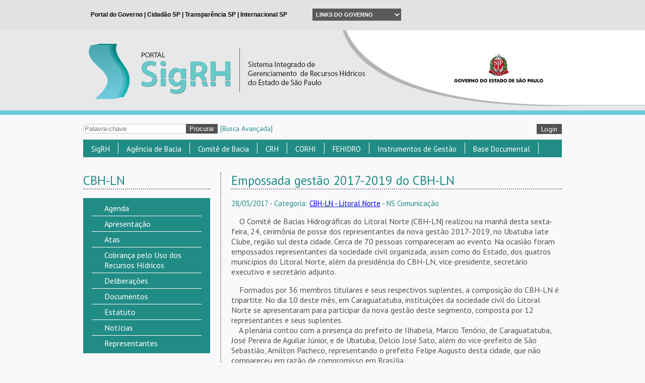

--- FILE ---
content_type: text/html; charset=UTF-8
request_url: https://www.sigrh.sp.gov.br/collegiate/24/pageitems/382/news/2775
body_size: 9883
content:
<!DOCTYPE html>
<html>
    <head>
        <link rel="shorcut icon" href="/favicon.ico">
        <title>SigRH</title>
<meta name="description" content='Sistema Integrado de Gerenciamento de Recursos Hídricos do Estado de São Paulo'>
<meta name="keywords" content='SigRH'>
<script type="text/javascript">
    var _gaq = _gaq || [];
    _gaq.push(['_setAccount', 'UA-42575150-1']);
    _gaq.push(['_trackPageview']);
    (function() {
        var ga = document.createElement('script'); ga.type = 'text/javascript'; ga.async = true;
        ga.src = ('https:' == document.location.protocol ? 'https://ssl' : 'https://www') + '.google-analytics.com/ga.js';
        var s = document.getElementsByTagName('script')[0]; s.parentNode.insertBefore(ga, s);
    })();
</script>
        <meta charset="utf-8">

        <script type='text/javascript' src='/public/js/jquery.js'></script>        <script type='text/javascript' src='/public/js/jquery.maskedinput.js'></script>        <script type='text/javascript' src='/public/js/jquery.ui.js'></script>        <script type='text/javascript' src='/public/js/jquery.ujs.js'></script>        <script type='text/javascript' src='/public/js/ckeditor/ckeditor.js'></script>        <script type='text/javascript' src='/public/js/ckfinder/ckfinder.js'></script>        <script type='text/javascript' src='/public/js/application.js'></script>        <script type='text/javascript' src='/public/js/calendar.js'></script>        <script type='text/javascript' src='/public/js/jquery.iframe-autoheight.js'></script>        <script type='text/javascript' src='/public/js/jquery.chosen.js'></script>        <script type='text/javascript' src='/public/js/jquery.lightbox.js'></script>
        <link href='https://fonts.googleapis.com/css?family=PT+Sans:400,700,400italic,700italic' rel='stylesheet' type='text/css'>

        <!-- collegiate -->

        <!-- Facebook Configuration -->
        <meta property="og:image" content="https://www.sigrh.sp.gov.br/public/images/logo.jpg" />
        <meta property="og:title" content="Empossada gestão 2017-2019 do CBH-LN" />
        <meta property="og:description" content="http://www.sigrh.sp.gov.br:443/collegiate/24/pageitems/382/news/2775" />

        <!-- Google Plus Configuration -->
        <meta name="image" content="https://www.sigrh.sp.gov.br/public/images/logo.jpg" />
        <meta name="title" content="Empossada gestão 2017-2019 do CBH-LN" />
        <meta name="description" content="http://www.sigrh.sp.gov.br:443/collegiate/24/pageitems/382/news/2775" />

        <link href='/public/css/all.css' rel='stylesheet' type='text/css' media='' />        <link href='/public/css/jquery.ui.css' rel='stylesheet' type='text/css' media='' />        <link href='/public/css/jquery.maskedinput.css' rel='stylesheet' type='text/css' media='' />        <link href='/public/css/calendar.css' rel='stylesheet' type='text/css' media='' />        <link href='/public/css/jquery.chosen.css' rel='stylesheet' type='text/css' media='' />        <link href='/public/css/jquery.lightbox.css' rel='stylesheet' type='text/css' media='' />
        <!-- Select2 -->
        <script type='text/javascript' src='/public/js/jquery.select2.js'></script>        <script type='text/javascript' src='/public/js/jquery.select2.pt-BR.js'></script>        <link href='/public/css/jquery.select2.css' rel='stylesheet' type='text/css' media='' />
        <!-- ScrollUp -->
        <script type='text/javascript' src='/public/js/jquery.scroll_up.js'></script>        <link href='/public/css/jquery.scroll_up.css' rel='stylesheet' type='text/css' media='' />
        <!-- qTip -->
        <script type='text/javascript' src='/public/js/jquery.qtip.js'></script>        <link href='/public/css/jquery.qtip.css' rel='stylesheet' type='text/css' media='' />
        <!-- <script type="text/javascript" src="https://www.saopaulo.sp.gov.br/barrasp/js/include_full.js.php"></script> -->

                
    <div id="fb-root"></div>
    <script type="text/javascript" src="https://platform.twitter.com/widgets.js"></script>
    <script type="text/javascript" src="https://connect.facebook.net/pt_BR/all.js#xfbml=1&appId=591548464261983"></script>

    <script type="text/javascript" src="https://apis.google.com/js/platform.js">
        {
            lang: "pt-BR", parsetags: 'explicit'}
    </script>

    <script type="text/javascript">
        $R.urlBase = '';
        $R.rewrite = true;
    </script>
</head>
<body>
    <div id="div-iframe" style="background: #E1E2E1; height: 60px; overflow: hidden; width: 100%;">
  <iframe src="/public/governo/topo.html" frameborder="0" scrolling="no" style="border: none; width: 100%;"></iframe>
</div>

<script type="text/javascript">
	$(document).ready(function () {
		$("iframe").on("load", function() {
	        $("#div-iframe").css("height",$(this).contents().find("#header").height()+"px");
	    });
	});
</script>

    <div id="top_logo">
        <div class="bk">
            <div class="bk_left"></div>
            <div class="bk_right"></div>
        </div>
        <div class="img">
          <div class="link_wrapper">
            <a href='/main' ></a>            <img src='/public/images//signature/logo-header-governo.png' class="logo-header-governo" />          </div>
        </div>
    </div>
    <div id="content">
        <div id="form_share_login">
            <form name='procurar' action='/pesquisa/resultado' method='GET' id="form_share" >            <input name="palavra_chave" value="" placeholder="Palavra-chave" id="palavra_chave" maxlength="230" />            <input name='procurar' type='submit' value='Procurar' class="submit" id="procurar" />            <div class="index_link" style="padding-left:5px;">
                <a href='/pesquisa/avancada' >[Busca Avançada]</a>            </div>
            </form>            <div id="form_login">
            <a href='/admin/sessions/new' class="button" style="float: right; margin-top: 18px;">Login</a>    </div>

<script>
    jQuery(function($) {
        $('#select_collegiate_id').val("<br />
<b>Notice</b>:  Undefined variable: current_collegiate_id in <b>C:\inetpub\wwwroot\app\views\layout\_login.php</b> on line <b>27</b><br />
");
        $('.chosen-select').chosen();
        $('.select2-select').select2();
    });
</script>
<div id="idiom_links">
    </div>
<script type="text/javascript">
    $('.change_idiom').click(function(e) {
        e.preventDefault();
        $.get('/idioms/0/changecurrentidiom', {idiom: $(this).data('idiom')})
                .done(function(result) {
                    window.location.reload();
                });
    });
</script>            <div class="clear"></div>
        </div>
        <div id="menu_top">



 <ul class="item_menu_top">
    <li>
                    <a href='javascript:void(0);' >SigRH</a>             
<ul class="submenu_top" style="z-index: 999 !important">    
    
                                                                    <li>
                                                <a href='/apresentacaosigrh' >Apresentação</a>                
                                                                </li>
                                                                                        <li>
                                                <a href='/divisaohidrografica' >Divisão Hidrográfica</a>                
                                                                </li>
                                                                                        <li>
                                                <a href='/reunioesdetrabalho' >Reuniões de Trabalho</a>                
                                                                </li>
                                                                                        <li>
                                                <a href='#' >Comunicação</a>                
                                                                    
<ul class="last_menu_top" style="width: 300px;">
                                <li class="border_bottom">
                    <a href='/materialforummundialdaagua' >8º Fórum Mundial da Água (material)</a> 
        </li>        
                                <li class="border_bottom">
                    <a href='/correnteza' >Correnteza</a> 
        </li>        
                                <li class="border_bottom">
                    <a href='/correntezaexpress1' >Correnteza Express</a> 
        </li>        
                                <li class="border_bottom">
                    <a href='/logotipos' >Logotipos</a> 
        </li>        
                                <li class="border_bottom">
                    <a href='http://www.sigrh.sp.gov.br/news?highlights=1' >Notícias</a> 
        </li>        
                                <li class="border_bottom">
                    <a href='/publicacoes' >Publicações</a> 
        </li>        
                                <li class="border_bottom">
                    <a href='/subsidiosparafomentoasoperacoesreembolsaveis' >Subsídios para fomento às operações reembolsáveis</a> 
        </li>        
                                <li class="last">
                    <a href='https://www.youtube.com/SigrhSP' >TV Água</a> 
        </li>        
    </ul>                                </li>
                                                                                        <li>
                                                                                   <a href='https://youtu.be/r2u8_yIAa4w' target="_blank">Breve histórico do Sistema paulista de Recursos Hídricos (Vídeo)</a>                
                                                                </li>
                                                                                        <li class="last">
                                                <a href='/sitesrelacionados' >Sites Relacionados</a>                
                                                                </li>
                        </ul>            </li>
</ul>




 <ul class="item_menu_top">
    <li>
                    <a href='/agenciadebacia' >Agência de Bacia</a>             
<ul class="submenu_top" style="z-index: 999 !important">    
    
                                                                    <li>
                                                <a href='/agenciadebacia' >O que é Agência de Bacia?</a>                
                                                                </li>
                                                                                        <li>
                                                <a href='/fabhat/apresentacao' >FABHAT - Fundação Agência da Bacia Hidrográfica do Alto Tietê</a>                
                                                                </li>
                                                                                        <li>
                                                <a href='/agenciapcj/apresentacao' >Agência PCJ - Agência das Bacias dos Rios Piracicaba, Capivari e Jundiaí</a>                
                                                                </li>
                                                                                        <li>
                                                <a href='/agevap/apresentacao' >AGEVAP - Associação Pró-Gestão das Águas da Bacia Hidrográfica do Rio Paraíba do Sul</a>                
                                                                </li>
                                                                                        <li class="last">
                                                <a href='/fabhsmt/apresentacao' >FABH-SMT - Fundação Agência da Bacia Hidrográfica do Rio Sorocaba e Médio Tietê</a>                
                                                                </li>
                        </ul>            </li>
</ul>




 <ul class="item_menu_top">
    <li>
                    <a href='javascript:void(0);' >Comitê de Bacia</a>             
<ul class="submenu_top" style="z-index: 999 !important">    
    
                                                                    <li>
                                                <a href='https://docs.google.com/spreadsheets/d/1JF-kzgBFjrF6cZgkrMgeP8j8Yjs775M5wBmJYHAlSAE/edit?usp=sharing' >Municípios</a>                
                                                                </li>
                                                                                        <li>
                                                <a href='/tiete/apresentacao' >Comitês da Bacia do Rio Tietê</a>                
                                                                </li>
                                                                                        <li>
                                                <a href='javascript:void(0);' >Comitês de Rios da União</a>                
                                                                    
<ul class="last_menu_top" style="width: 300px;">
                                                    <li class="border_bottom">
                    <a href='http://www.grande.cbh.gov.br/' target="_blank">CBH - Rio Grande</a> 
        </li>        
                                                    <li class="border_bottom">
                    <a href='http://paranapanema.org/' target="_blank">CBH - Paranapanema</a> 
        </li>        
                                                    <li class="border_bottom">
                    <a href='http://www.ceivap.org.br/' target="_blank">CEIVAP - Rio Paraíba do Sul</a> 
        </li>        
                                                    <li class="last">
                    <a href='https://www.comitespcj.org.br/' target="_blank">PCJ FEDERAL - Rios Piracicaba, Capivari e Jundiaí</a> 
        </li>        
    </ul>                                </li>
                                                                                        <li>
                                                <a href='/cbhalpa/apresentacao' >ALPA - Alto Paranapanema</a>                
                                                                </li>
                                                                                        <li>
                                                <a href='/cbhap/apresentacao' >AP - Aguapeí e Peixe</a>                
                                                                </li>
                                                                                        <li>
                                                <a href='/cbhat/apresentacao' >AT - Alto Tietê</a>                
                                                                </li>
                                                                                        <li>
                                                <a href='/cbhbpg/apresentacao' >BPG - Baixo Pardo/Grande</a>                
                                                                </li>
                                                                                        <li>
                                                <a href='/cbhbs/estrutura' >BS - Baixada Santista</a>                
                                                                </li>
                                                                                        <li>
                                                <a href='/cbhbt/apresentacao' >BT - Baixo Tietê</a>                
                                                                </li>
                                                                                        <li>
                                                <a href='/cbhln/apresentacao' >LN - Litoral Norte</a>                
                                                                </li>
                                                                                        <li>
                                                <a href='/cbhmogi/apresentacao' >MOGI - Mogi Guaçu</a>                
                                                                </li>
                                                                                        <li>
                                                <a href='/cbhmp/apresentacao' >MP - Médio Paranapanema</a>                
                                                                </li>
                                                                                        <li>
                                                <a href='/cbhpardo/apresentacao' >PARDO - Pardo</a>                
                                                                </li>
                                                                                        <li>
                                                <a href='/cbhpcj/apresentacao' >PCJ - Piracicaba, Capivari e Jundiaí</a>                
                                                                </li>
                                                                                        <li>
                                                <a href='/cbhpp/apresentacao' >PP - Pontal do Paranapanema</a>                
                                                                </li>
                                                                                        <li>
                                                <a href='/cbhps/apresentacao' >PS - Paraíba do Sul</a>                
                                                                </li>
                                                                                        <li>
                                                <a href='/cbhrb/apresentacao' >RB - Ribeira de Iguape e Litoral Sul</a>                
                                                                </li>
                                                                                        <li>
                                                <a href='/cbhsjd/apresentacao' >SJD - São José dos Dourados</a>                
                                                                </li>
                                                                                        <li>
                                                <a href='/cbhsm/apresentacao' >SM - Serra da Mantiqueira</a>                
                                                                </li>
                                                                                        <li>
                                                <a href='/cbhsmg/apresentacao' >SMG - Sapucaí-Mirim/Grande</a>                
                                                                </li>
                                                                                        <li>
                                                <a href='/cbhsmt/apresentacao' >SMT - Sorocaba e Médio Tietê</a>                
                                                                </li>
                                                                                        <li>
                                                <a href='/cbhtb/apresentacao' >TB - Tietê-Batalha</a>                
                                                                </li>
                                                                                        <li>
                                                <a href='/cbhtg/apresentacaoprincipal' >TG - Turvo Grande</a>                
                                                                </li>
                                                                                        <li class="last">
                                                <a href='/cbhtj/apresentacao' >TJ - Tietê-Jacaré</a>                
                                                                </li>
                        </ul>            </li>
</ul>




 <ul class="item_menu_top">
    <li>
                    <a href='/crh/apresentacao' >CRH</a>             
<ul class="submenu_top" style="z-index: 999 !important">    
    
                                                                    <li>
                                                <a href='/crh/apresentacao' >Apresentação</a>                
                                                                </li>
                                                                                        <li>
                                                <a href='https://sigrh.sp.gov.br/crh/processoeleitoralsociedadecivil20252027' >Processo Eleitoral - Sociedade Civil 2025-2027</a>                
                                                                </li>
                                                                                        <li>
                                                <a href='/crh/agenda' >Agenda</a>                
                                                                </li>
                                                                                        <li>
                                                <a href='/crh/atas' >Atas</a>                
                                                                </li>
                                                                                        <li>
                                                <a href='/crh/cadastropermanentedasociedadecivil' >Cadastro Permanente da Sociedade Civil</a>                
                                                                </li>
                                                                                        <li>
                                                <a href='javascript:void(0);' >Câmaras Técnicas</a>                
                                                                    
<ul class="last_menu_top" style="width: 300px;">
                                <li class="border_bottom">
                    <a href='/crh/oquesaocamarastecnicas' >O que são Câmaras Técnicas?</a> 
        </li>        
                                <li class="border_bottom">
                    <a href='/crh/ctaji/apresentacao' >Câmara Técnica de Assuntos Jurídicos e Institucionais (CTAJI)</a> 
        </li>        
                                <li class="border_bottom">
                    <a href='/crh/ctas/apresentacao' >Câmara Técnica de Águas Subterrâneas (CTAS)</a> 
        </li>        
                                <li class="border_bottom">
                    <a href='/crh/ctum/apresentacao' >Câmara Técnica de Gestão de Usos Múltiplos de Recursos Hídricos (CTUM)</a> 
        </li>        
                                <li class="border_bottom">
                    <a href='/crh/ctplan/apresentacao' >Câmara Técnica de Planejamento (CTPLAN)</a> 
        </li>        
                                <li class="border_bottom">
                    <a href='/crh/ctea/apresentacao' >Câmara Técnica de Educação Ambiental, capacitação, mobilização social e informação em Recursos Hídricos (CTEA)</a> 
        </li>        
                                <li class="border_bottom">
                    <a href='/crh/ctcob/apresentacao' >Câmara Técnica de Cobrança pelo Uso dos Recursos Hídricos (CTCOB)</a> 
        </li>        
                                <li class="last">
                    <a href='/crh/ctpa/apresentacao' >Câmara Técnica de Proteção das Águas (CTPA)</a> 
        </li>        
    </ul>                                </li>
                                                                                        <li>
                                                <a href='/crh/deliberacoes' >Deliberações</a>                
                                                                </li>
                                                                                        <li>
                                                <a href='/crh/documentos' >Documentos</a>                
                                                                </li>
                                                                                        <li>
                                                <a href='/crh/regimentointerno' >Regimento Interno</a>                
                                                                </li>
                                                                                        <li>
                                                <a href='/crh/mocoes' >Moções</a>                
                                                                </li>
                                                                                        <li class="last">
                                                <a href='/crh/representantes' >Representantes</a>                
                                                                </li>
                        </ul>            </li>
</ul>




 <ul class="item_menu_top">
    <li>
                    <a href='javascript:void(0);' >CORHI</a>             
<ul class="submenu_top" style="z-index: 999 !important">    
    
                                                                    <li>
                                                <a href='/corhi/apresentacao' >Apresentação</a>                
                                                                </li>
                                                                                        <li>
                                                <a href='/corhi/documentos' >Documentos</a>                
                                                                </li>
                                                                                        <li>
                                                <a href='/corhi/atas' >Atas</a>                
                                                                </li>
                                                                                        <li class="last">
                                                <a href='/corhi/representantes' >Representantes</a>                
                                                                </li>
                        </ul>            </li>
</ul>




 <ul class="item_menu_top">
    <li>
                    <a href='javascript:void(0);' >FEHIDRO</a>             
<ul class="submenu_top" style="z-index: 999 !important">    
    
                                                                    <li>
                                                                                   <a href='http://www.sigrh.sp.gov.br/cofehidro/sinfehidro' target="_blank">SinFEHIDRO</a>                
                                                                </li>
                                                                                        <li>
                                                <a href='/cofehidro/ofehidro' >O FEHIDRO</a>                
                                                                    
<ul class="last_menu_top" style="width: 300px;">
                                <li class="border_bottom">
                    <a href='/cofehidro/agentetecnicoprivado' >Agente Técnico Privado</a> 
        </li>        
                                <li class="border_bottom">
                    <a href='/cofehidro/ofehidro' >Orientações Básicas</a> 
        </li>        
                                <li class="border_bottom">
                    <a href='https://sigrh.sp.gov.br/cofehidro/indicesdedistribuicaoaoscbhs' >Índices de Distribuição aos CBHs</a> 
        </li>        
                                <li class="border_bottom">
                    <a href='/cofehidro/referenciasdeprecos' >Referências de Preços para financiamento do FEHIDRO</a> 
        </li>        
                                <li class="border_bottom">
                    <a href='/cofehidro/relatoriosanuaisdeatividades' >Relatórios Anuais de Atividades</a> 
        </li>        
                                <li class="border_bottom">
                    <a href='http://www.sigrh.sp.gov.br/cofehidro/roteirostecnicos' >Roteiros Técnicos</a> 
        </li>        
                                <li class="last">
                    <a href='/cofehidro/reestruturacaodofehidro' >Reestruturação do FEHIDRO</a> 
        </li>        
    </ul>                                </li>
                                                                                        <li>
                                                <a href='/cofehidro/apresentacao' >COFEHIDRO</a>                
                                                                    
<ul class="last_menu_top" style="width: 300px;">
                                <li class="border_bottom">
                    <a href='/cofehidro/apresentacao' >Apresentação</a> 
        </li>        
                                <li class="border_bottom">
                    <a href='/cofehidro/agenda' >Agenda</a> 
        </li>        
                                <li class="border_bottom">
                    <a href='/cofehidro/atas' >Atas</a> 
        </li>        
                                <li class="border_bottom">
                    <a href='/cofehidro/deliberacoes' >Deliberações</a> 
        </li>        
                                <li class="border_bottom">
                    <a href='/cofehidro/documentos' >Documentos</a> 
        </li>        
                                <li class="border_bottom">
                    <a href='/cofehidro/regimentointerno' >Regimento Interno</a> 
        </li>        
                                <li class="last">
                    <a href='/cofehidro/representantes' >Representantes</a> 
        </li>        
    </ul>                                </li>
                                                                                        <li>
                                                <a href='http://www.sigrh.sp.gov.br/cofehidro/despesadecusteiosecbhsefundacoess' >Despesa de Custeio SE CBHs e Fundações</a>                
                                                                </li>
                                                                                        <li class="last">
                                                <a href='https://sigrh.sp.gov.br/cofehidro/planodeaplicacaodacobranca' >Plano de Aplicação da Cobrança</a>                
                                                                </li>
                        </ul>            </li>
</ul>




 <ul class="item_menu_top">
    <li>
                    <a href='javascript:void(0);' >Instrumentos de Gestão</a>             
<ul class="submenu_top" style="z-index: 999 !important">    
    
                                                                    <li>
                                                <a href='/cobrancapelousodaagua' >Cobrança pelo uso da água</a>                
                                                                </li>
                                                                                        <li>
                                                <a href='/enquadramentodoscorposdagua' >Enquadramento dos Corpos D`água</a>                
                                                                    
<ul class="last_menu_top" style="width: 300px;">
                                <li class="border_bottom">
                    <a href='/enquadramentodoscorposdagua' >Apresentação </a> 
        </li>        
                                <li class="border_bottom">
                    <a href='http://www.sigrh.sp.gov.br/diretrizes' >Diretrizes para Enquadramento</a> 
        </li>        
                                <li class="border_bottom">
                    <a href='http://www.sigrh.sp.gov.br/deliberacoesdecbhs' >Deliberações dos CBHs</a> 
        </li>        
                                <li class="border_bottom">
                    <a href='http://www.sigrh.sp.gov.br/relatoriostecnicosugrhis' >Relatórios Técnicos - UGRHIs</a> 
        </li>        
                                <li class="last">
                    <a href='http://www.sigrh.sp.gov.br/referenciastecnicas' >Referências Técnicas</a> 
        </li>        
    </ul>                                </li>
                                                                                        <li>
                                                <a href='/corhi/planoestadualderecursoshidricos' >Plano Estadual de Recursos Hídricos - PERH</a>                
                                                                </li>
                                                                                        <li>
                                                <a href='/crh/planodebaciashidrograficas' >Plano de Bacias Hidrográficas</a>                
                                                                </li>
                                                                                        <li>
                                                <a href='/relatoriosituacaodosrecursoshidricos' >Relatório Situação dos Recursos Hídricos</a>                
                                                                    
<ul class="last_menu_top" style="width: 300px;">
                                <li class="last">
                    <a href='/mapasinterativos' >Mapas Interativos</a> 
        </li>        
    </ul>                                </li>
                                                                                        <li class="last">
                                                <a href='/outorga' >Outorga</a>                
                                                                </li>
                                                                    </ul>
                                                <ul class="submenu_top" style="left: 320px; z-index: 899 !important">
                        </ul>            </li>
</ul>




 <ul class="item_menu_top">
    <li>
                    <a href='javascript:void(0);' >Base Documental</a>             
<ul class="submenu_top" style="z-index: 999 !important">    
    
                                                                    <li>
                                                <a href='/legislacaoderecursoshidricos' >Legislação de Recursos Hídricos</a>                
                                                                </li>
                                                                                        <li>
                                                <a href='/sag' >Sistema Aquífero Guarani -  SAG</a>                
                                                                    
<ul class="last_menu_top" style="width: 300px;">
                                <li class="border_bottom">
                    <a href='/concursoaquiferoguarani' >Concurso Fotográfico </a> 
        </li>        
                                <li class="last">
                    <a href='/resultadodo1concursodehistoriasfotograficasdoaquiferoguarani' >Resultado do Concurso Fotográfico</a> 
        </li>        
    </ul>                                </li>
                                                                                        <li>
                                                <a href='http://www.sigrh.sp.gov.br/corhi/capacita' >Capacita SIGRH</a>                
                                                                </li>
                                                                                        <li>
                                                <a href='https://www.sigrh.sp.gov.br/procomitesprogramanacionaldefortalecimentodoscomitesdebaciashidrograficas' >Procomitês - Programa Nacional de Fortalecimento dos Comitês de Bacias Hidrográficas</a>                
                                                                </li>
                                                                                        <li>
                                                <a href='http://www.sigrh.sp.gov.br/pdpaplanodedesenvolvimentoeprotecaoambiental' >PDPA - Plano de Proteção e Desenvolvimento Ambiental</a>                
                                                                </li>
                                                                                        <li>
                                                <a href='https://sigrh.sp.gov.br/crh/progestaoprogramadeconsolidacaodopactonacionalpelagestaodasaguas' >Progestão - Pacto Nacional pela Gestão das Águas </a>                
                                                                </li>
                                                                                        <li>
                                                                                   <a href='http://www.hidrologia.daee.sp.gov.br/' target="_blank">Banco de Dados Hidrológicos</a>                
                                                                </li>
                                                                                        <li class="last">
                                                                                   <a href='http://www.daee.sp.gov.br/site/hidrologia/' target="_blank">Regionalização Hidrológica</a>                
                                                                </li>
                        </ul>            </li>
</ul>

            <div class="clear"></div>
        </div>
            <div id="notice"></div>
<script type="text/javascript">
  </script>
        <div class="col_left">
            
    <h1>CBH-LN</h1>

<!--
-->
    <ul class="menu_left">
                                                            <li><a href='/cbhln/agenda' >Agenda</a></li>
                                                                        <li><a href='/cbhln/apresentacao' >Apresentação</a></li>
                                                                        <li><a href='/cbhln/atas' >Atas</a></li>
                                                                        <li><a href='/cbhln/cobrancapelousodosrecursoshidricos' >Cobrança pelo Uso dos Recursos Hídricos</a></li>
                                                                        <li><a href='/cbhln/deliberacoes' >Deliberações</a></li>
                                                                        <li><a href='/cbhln/documentos' >Documentos</a></li>
                                                                        <li><a href='/cbhln/estatuto' >Estatuto</a></li>
                                                                        <li><a href='/cbhln/noticias' >Notícias</a></li>
                                                                        <li class="last"><a href='/cbhln/representantes' >Representantes</a></li>
                        </ul>

    <h1>Sub-Unidades</h1>
    <ul class="menu_left">
                                                <li><a href='/cbhln/ctagro/apresentacao' >CT-AGRO</a></li>
                                                            <li><a href='/cbhln/ctea/apresentacao' >CT-EA</a></li>
                                                            <li><a href='/cbhln/ctpai/apresentacao' >CT-PAI</a></li>
                                                            <li class="last"><a href='/cbhln/ctsan/apresentacao' >CT-SAN</a></li>
                            </ul>
            
<div class="calendar">
  <h1>
    Agenda

    <span class="scope_selector">
      <a href="javascript:void(0);" class="global">Geral</a>
      |
      <a href="javascript:void(0);" class="scoped">Comitês</a>
    </span>
  </h1>

  <div class="scoped_calendar">
    <div class="scoped_calendar global">
  <table cellpadding="0" cellspacing="4px" class="calendar"><thead><tr class="calendar-row"><th class="calendar-navigator"><a class="calendar-previous-month" data-url="/main/calendar" data-month="0" data-year="2026" data-unity="24" data-scope="global">&lt;</a></th><th class="calendar-navigator" colspan="5" title="<div class='item'>Clique para navegar até o mês atual.</div>"><a class="calendar-current-month" data-url="/main/calendar" data-month="01" data-year="2026" data-unity="24" data-scope="global">Janeiro/2026</a></th><th class="calendar-navigator"><a class="calendar-next-month" data-url="/main/calendar" data-month="2" data-year="2026" data-unity="24" data-scope="global">&gt;</a></th></tr><tr class="calendar-row"><th class="calendar-day calendar-day-head">DOM</th><th class="calendar-day calendar-day-head">SEG</th><th class="calendar-day calendar-day-head">TER</th><th class="calendar-day calendar-day-head">QUA</th><th class="calendar-day calendar-day-head">QUI</th><th class="calendar-day calendar-day-head">SEX</th><th class="calendar-day calendar-day-head">SÁB</th></tr></thead><tbody><tr class="calendar-row"><td class="calendar-day calendar-day-np"></td><td class="calendar-day calendar-day-np"></td><td class="calendar-day calendar-day-np"></td><td class="calendar-day calendar-day-np"></td><td class="calendar-day calendar-event" title="<h2>Ano Novo!!!!</h2><div class='item'>  <b>Unidade:</b> SigRH  <br />  <b>Data do evento:</b> 01/01/2026  <br />  <b>Horário:</b> 08:00  <br />  <b>Local:</b> São Paulo  <br />  <a href='/pageitems/451/events/17156'>Ver mais</a></div><h2>Ano Novo!!!!</h2><div class='item'>  <b>Unidade:</b> SigRH  <br />  <b>Data do evento:</b> 01/01/2026  <br />  <b>Horário:</b> 08:00  <br />  <b>Local:</b> São Paulo  <br />  <a href='/pageitems/451/events/18988'>Ver mais</a></div>">1</td><td class="calendar-day">2</td><td class="calendar-day">3</td></tr><tr class="calendar-row"><td class="calendar-day">4</td><td class="calendar-day">5</td><td class="calendar-day">6</td><td class="calendar-day">7</td><td class="calendar-day">8</td><td class="calendar-day">9</td><td class="calendar-day">10</td></tr><tr class="calendar-row"><td class="calendar-day">11</td><td class="calendar-day">12</td><td class="calendar-day calendar-event" title="<h2>Reunião CTEA</h2><div class='item'>  <b>Unidade:</b> Câmara Técnica de Educação Ambiental, capacitação, mobilização social e informação em Recursos Hídricos (CTEA - CRH)  <br />  <b>Data do evento:</b> 13/01/2026  <br />  <b>Horário:</b> 14:00  <br />  <b>Local:</b> Plataforma Teams  <br />  <a href='/pageitems/568/events/19001'>Ver mais</a></div>">13</td><td class="calendar-day">14</td><td class="calendar-day">15</td><td class="calendar-day">16</td><td class="calendar-day">17</td></tr><tr class="calendar-row"><td class="calendar-day">18</td><td class="calendar-day">19</td><td class="calendar-day">20</td><td class="calendar-day calendar-event" title="<h2>Reunião CTUM</h2><div class='item'>  <b>Unidade:</b> Câmara Técnica de Gestão de Usos Múltiplos de Recursos Hídricos (CTUM - CRH)  <br />  <b>Data do evento:</b> 21/01/2026  <br />  <b>Horário:</b> 14:00  <br />  <b>Local:</b> Plataforma Teams  <br />  <a href='/pageitems/341/events/19023'>Ver mais</a></div>">21</td><td class="calendar-day calendar-event" title="<h2>Reunião CTEA</h2><div class='item'>  <b>Unidade:</b> Câmara Técnica de Educação Ambiental, capacitação, mobilização social e informação em Recursos Hídricos (CTEA - CRH)  <br />  <b>Data do evento:</b> 22/01/2026  <br />  <b>Horário:</b> 09:30  <br />  <b>Local:</b> Plataforma Teams  <br />  <a href='/pageitems/568/events/19024'>Ver mais</a></div>">22</td><td class="calendar-day">23</td><td class="calendar-day">24</td></tr><tr class="calendar-row"><td class="calendar-day calendar-event" title="<h2>Aniversário Município de São Paulo</h2><div class='item'>  <b>Unidade:</b> SigRH  <br />  <b>Data do evento:</b> 25/01/2026  <br />  <b>Horário:</b> 08:00  <br />  <b>Local:</b> São Paulo  <br />  <a href='/pageitems/451/events/18989'>Ver mais</a></div>">25</td><td class="calendar-day calendar-event" title="<h2>Prevista_Reunião CTPA</h2><div class='item'>  <b>Unidade:</b> Câmara Técnica de Proteção das Águas (CTPA - CRH)  <br />  <b>Data do evento:</b> 26/01/2026  <br />  <b>Horário:</b> 14:00  <br />  <b>Local:</b> Plataforma Teams  <br />  <a href='/pageitems/502/events/18999'>Ver mais</a></div>">26</td><td class="calendar-day">27</td><td class="calendar-day">28</td><td class="calendar-day">29</td><td class="calendar-day">30</td><td class="calendar-day">31</td></tr><td class="calendar-day calendar-day-np"> </td><td class="calendar-day calendar-day-np"> </td><td class="calendar-day calendar-day-np"> </td><td class="calendar-day calendar-day-np"> </td><td class="calendar-day calendar-day-np"> </td><td class="calendar-day calendar-day-np"> </td><td class="calendar-day calendar-day-np"> </td></tr></tbody></table></div>

    <div class="scoped_calendar scoped">
	<table cellpadding="0" cellspacing="4px" class="calendar"><thead><tr class="calendar-row"><th class="calendar-navigator"><a class="calendar-previous-month" data-url="/main/calendar" data-month="0" data-year="2026" data-unity="24" data-scope="scoped">&lt;</a></th><th class="calendar-navigator" colspan="5" title="<div class='item'>Clique para navegar até o mês atual.</div>"><a class="calendar-current-month" data-url="/main/calendar" data-month="01" data-year="2026" data-unity="24" data-scope="scoped">Janeiro/2026</a></th><th class="calendar-navigator"><a class="calendar-next-month" data-url="/main/calendar" data-month="2" data-year="2026" data-unity="24" data-scope="scoped">&gt;</a></th></tr><tr class="calendar-row"><th class="calendar-day calendar-day-head">DOM</th><th class="calendar-day calendar-day-head">SEG</th><th class="calendar-day calendar-day-head">TER</th><th class="calendar-day calendar-day-head">QUA</th><th class="calendar-day calendar-day-head">QUI</th><th class="calendar-day calendar-day-head">SEX</th><th class="calendar-day calendar-day-head">SÁB</th></tr></thead><tbody><tr class="calendar-row"><td class="calendar-day calendar-day-np"></td><td class="calendar-day calendar-day-np"></td><td class="calendar-day calendar-day-np"></td><td class="calendar-day calendar-day-np"></td><td class="calendar-day">1</td><td class="calendar-day">2</td><td class="calendar-day">3</td></tr><tr class="calendar-row"><td class="calendar-day">4</td><td class="calendar-day">5</td><td class="calendar-day">6</td><td class="calendar-day">7</td><td class="calendar-day">8</td><td class="calendar-day">9</td><td class="calendar-day">10</td></tr><tr class="calendar-row"><td class="calendar-day">11</td><td class="calendar-day calendar-event" title="<h2>Capacitação \"Elaboração de propostas FEHIDRO 2026\"</h2><div class='item'>  <b>Unidade:</b> Comitê da Bacia Hidrográfica do Tietê - Batalha  <br />  <b>Data do evento:</b> 12/01/2026  <br />  <b>Horário:</b> 09:00  <br />  <b>Local:</b> Por Videoconferência  <br />  <a href='/pageitems/315/events/19000'>Ver mais</a></div>">12</td><td class="calendar-day">13</td><td class="calendar-day">14</td><td class="calendar-day">15</td><td class="calendar-day">16</td><td class="calendar-day">17</td></tr><tr class="calendar-row"><td class="calendar-day">18</td><td class="calendar-day">19</td><td class="calendar-day">20</td><td class="calendar-day">21</td><td class="calendar-day">22</td><td class="calendar-day">23</td><td class="calendar-day">24</td></tr><tr class="calendar-row"><td class="calendar-day">25</td><td class="calendar-day">26</td><td class="calendar-day">27</td><td class="calendar-day">28</td><td class="calendar-day">29</td><td class="calendar-day">30</td><td class="calendar-day">31</td></tr><td class="calendar-day calendar-day-np"> </td><td class="calendar-day calendar-day-np"> </td><td class="calendar-day calendar-day-np"> </td><td class="calendar-day calendar-day-np"> </td><td class="calendar-day calendar-day-np"> </td><td class="calendar-day calendar-day-np"> </td><td class="calendar-day calendar-day-np"> </td></tr></tbody></table></div>
  </div>
</div>

<script type="text/javascript">
  jQuery(function($) {
    $('.scope_selector a').click(function(event) {
      var $scope = $(event.currentTarget);

      $('.scope_selector a').removeClass('active');
      $scope.addClass('active');

      if ($scope.hasClass('global')) {
        $('.scoped_calendar .global').show();
        $('.scoped_calendar .scoped').hide();
      } else if ($scope.hasClass('scoped')) {
        $('.scoped_calendar .global').hide();
        $('.scoped_calendar .scoped').show();
      }
    });

    $('.scope_selector a.global').click();
  });
</script>
            <a target="_blank" href="https://sigrh.sp.gov.br/crh/processoeleitoralsociedadecivil20252027" class="banner">
            <img src='/public/uploads/banners//17358440606794.png'  />        </a>
            <a  href="https://sigrh.sp.gov.br/cobrancapelousodaagua" class="banner">
            <img src='/public/uploads/banners//17067100972224.png'  />        </a>
            <a target="_blank" href="http://www.sigrh.sp.gov.br/corhi/capacita" class="banner">
            <img src='/public/uploads/banners//15396258626704.png'  />        </a>
            <a target="_blank" href="https://sigrh.sp.gov.br/public/uploads/ckfinder/files/GUIA%20ONLINE(1).pdf" class="banner">
            <img src='/public/uploads/banners//16481329854124.jpg'  />        </a>
            <a target="_blank" href="https://www.sigrh.sp.gov.br/procomitesprogramanacionaldefortalecimentodoscomitesdebaciashidrograficas" class="banner">
            <img src='/public/uploads/banners//16076850835034.png'  />        </a>
            <a  href="https://sigrh.sp.gov.br/crh/progestaoprogramadeconsolidacaodopactonacionalpelagestaodasaguas" class="banner">
            <img src='/public/uploads/banners//14248879569597.png'  />        </a>
            <a target="_blank" href="https://sigam.ambiente.sp.gov.br/sigam3/ " class="banner">
            <img src='/public/uploads/banners//14248879358997.png'  />        </a>
            <a  href="https://www.sigrh.sp.gov.br/pageitems/600" class="banner">
            <img src='/public/uploads/banners//17032587132209.png'  />        </a>
            <a target="_blank" href="https://crhi-44479319.hubspotpagebuilder.com/correnteza-express" class="banner">
            <img src='/public/uploads/banners//17032589586166.png'  />        </a>
            <a target="_blank" href="https://youtube.com/sigrhsp" class="banner">
            <img src='/public/uploads/banners//14419943379307.png'  />        </a>
            </div>
        <div class="col_right">
<h1>Empossada gestão 2017-2019 do CBH-LN</h1>


<h2>
  28/03/2017        -
    Categoria:
                <a href='/newscategories/15/news' >CBH-LN - Litoral Norte</a>            -
    NS Comunicação  </h2>

<div>
  <p>&nbsp; &nbsp; O Comit&ecirc; de Bacias Hidrogr&aacute;ficas do Litoral Norte (CBH-LN) realizou na manh&atilde; desta sexta-feira, 24, cerim&ocirc;nia de posse dos representantes da nova gest&atilde;o 2017-2019, no Ubatuba Iate Clube, regi&atilde;o sul desta cidade. Cerca de 70 pessoas compareceram ao evento. Na ocasi&atilde;o foram empossados representantes da sociedade civil organizada, assim como do Estado, dos quatros munic&iacute;pios do Litoral Norte, al&eacute;m da presid&ecirc;ncia do CBH-LN, vice-presidente, secret&aacute;rio executivo e secret&aacute;rio adjunto.&nbsp;</p>

<p>&nbsp;&nbsp; &nbsp;Formados por 36 membros titulares e seus respectivos suplentes, a composi&ccedil;&atilde;o do CBH-LN &eacute; tripartite. No dia 10 deste m&ecirc;s, em Caraguatatuba, institui&ccedil;&otilde;es da sociedade civil do Litoral Norte se apresentaram para participar da nova gest&atilde;o deste segmento, composta por 12 representantes e seus suplentes.&nbsp;<br />
&nbsp;&nbsp; &nbsp;A plen&aacute;ria contou com a presen&ccedil;a do prefeito de Ilhabela, Marcio Ten&oacute;rio, de Caraguatatuba, Jos&eacute; Pereira de Aguilar J&uacute;nior, e de Ubatuba, Delcio Jos&eacute; Sato, al&eacute;m do vice-prefeito de S&atilde;o Sebasti&atilde;o, Amilton Pacheco, representando o prefeito Felipe Augusto desta cidade, que n&atilde;o compareceu em raz&atilde;o de compromisso em Bras&iacute;lia.</p>

<p><strong>Nova gest&atilde;o</strong></p>

<p>&nbsp;&nbsp; &nbsp;Delcio Jos&eacute; Sato foi empossado presidente do CBH-LN para o bi&ecirc;nio 2017-2019 e o arquiteto Paulo Andr&eacute; Cunha Ribeiro mantido vice-presidente, representando a sociedade civil. O engenheiro Sylvio do Prado Bohn J&uacute;nior assume a secretaria executiva e como adjunto foi empossado o ec&oacute;logo F&aacute;bio Luciano Pincinato.<br />
Ainda nesta plen&aacute;ria foram definidos representantes do CBH-LN no Conselho Regional de Recursos H&iacute;dricos (CRH) e no Conselho Estadual de Saneamento (Conesan), os prefeitos Jos&eacute; Pereira de Aguilar Junior e Marcio Ten&oacute;rio, respectivamente.&nbsp;<br />
&nbsp;&nbsp; &nbsp;O Litoral Norte tem 34 bacias hidrogr&aacute;ficas, sendo a falta de saneamento b&aacute;sico o principal problema afeto &agrave; qualidade destes recursos. O CBH-LN conta com C&acirc;maras T&eacute;cnicas de Educa&ccedil;&atilde;o Ambiental, Saneamento (CTSAN), e Planejamento e Assuntos Institucionais (CTPAI), al&eacute;m dos Grupos de Trabalho de Agroecologia e Sistema Agroflorestais, Cobran&ccedil;a da &Aacute;gua e de Seguran&ccedil;a da &Aacute;gua, que se re&uacute;nem a cada m&ecirc;s. Cerca de quatro plen&aacute;rias s&atilde;o realizadas ao ano para delibera&ccedil;&otilde;es. A pr&oacute;xima plen&aacute;ria est&aacute; marcada para 30 de junho em Caraguatatuba, local a confirmar.</p>

<p><strong>Demandas de trabalho</strong></p>

<p>&nbsp;&nbsp; &nbsp;Entre as principais demandas do CBH-LN ao longo deste ano est&atilde;o elabora&ccedil;&atilde;o da revis&atilde;o (progn&oacute;stico) do Plano de Bacias Hidrogr&aacute;ficas, a implementa&ccedil;&atilde;o da Cobran&ccedil;a pelo Uso da &Aacute;gua, proposta a ser remetida ao Conselho Estadual de Recursos H&iacute;dricos, al&eacute;m da segunda edi&ccedil;&atilde;o do projeto Vertente Litor&acirc;nea Paulista, que abrange CBH-LN, CBH-BS (Baixada Santista) e CBH-RB (Ribeira de Iguape).</p>

<p>&nbsp;</p>

<p><span style="font-size:10px"><strong>NS Comunica&ccedil;&atilde;o</strong></span></p>

<div style="color: rgb(136, 136, 136); font-family: arial, sans-serif; font-size: 12.8px;"><span style="font-size:10px">(12) 3893-1811</span></div>

<div style="color: rgb(136, 136, 136); font-family: arial, sans-serif; font-size: 12.8px;"><span style="font-size:10px">(12) 99144-2749 / ID: 125*105926</span></div>

<div style="color: rgb(136, 136, 136); font-family: arial, sans-serif; font-size: 12.8px;"><span style="font-size:10px">(12) 99767-9556 /&nbsp;ID: 125*3865</span></div>

<p>&nbsp;</p>
</div>


      
  
    
<br />
<br />

<div class="social_link" style="height: 30px; width: 520px; margin-left: 76px;">
  <div style="float: left; max-width: 150px;">
    <div class="g-plus" data-action="share" data-annotation="bubble" data-href="http://www.sigrh.sp.gov.br:443/collegiate/24/pageitems/382/news/2775"></div>
  </div>
  <div style="float: left; max-width: 110px;">
    <a href="https://twitter.com/share" class="twitter-share-button" data-url="http://www.sigrh.sp.gov.br:443/collegiate/24/pageitems/382/news/2775" data-lang="pt">Tweet</a>
  </div>
  <div style="float: left; max-width: 165px;">
    <div class="fb-share-button" style="max-width:200px;" data-href="http://www.sigrh.sp.gov.br:443/collegiate/24/pageitems/382/news/2775" data-type="button_count"></div>
  </div>
  <div style="float: left; max-width: 100px;">
    <a id="link_send_email" class="links_send_email" href="/sharelinkemails?url_to_share=http://www.sigrh.sp.gov.br:443/collegiate/24/pageitems/382/news/2775">Enviar</a>
  </div>
  <!--<iframe src="" frameborder="0" height="32" width="200"></iframe> -->
</div>

<script type="text/javascript">
  $(document).ready(function() {
    gapi.plus.go();
    FB.XFBML.parse();
  });
</script>

<div class="actions">
  <a href='/cbhln/noticias' class="button">Voltar</a></div>
        </div>
        <div class="clear"></div>
        <div id='collegiate_info'>
<br/>
<br/>
    <ul class="committee_structure">
        <ul>
            <div class="block">
                <h2>CBH-LN - Comitê de Bacias Hidrográficas do Litoral Norte</h2>
                <li>
					Pça. Professor Theodorico de Oliveira, nº 38											 - Centro																 - Ubatuba																 - 11690-129																 - São Paulo					                </li>
                <li> Tel: (12) 3199-1592 | Fax:  | contato: cbhlnorte@gmail.com</li>
            </div>
        </ul>
    </ul>
        </div>
    </div>
    <div id="foot">
        <div id="collegiate_footer">
  <div class="general">
    <h2>
      <b>
        DIRETORIA DE RECURSOS HÍDRICOS (DRHi)      </b>
    </h2>
    <br />
    Av. Professor Frederico Hermann Júnior, 345 - Prédio 12 - 3º andar - Alto de Pinheiros - São Paulo - SP - CEP: 05459-900    <br />
     Telefone: (11) 3133-4113 - E-mail: contato.sigrh@sp.gov.br  </div>

  <div class="copyright">
      </div>
</div>
            <div id="social_links">
        <div>
            <span class="wrapper">
                <h3><b>FIQUE ANTENADO!</b></h3>
                <br />
                                    <a href="https://www.facebook.com/sigrhsp/" target="_blank">
                        <img src='/public/uploads/sociallinktype/1/facebook.png'  class="image1" />                        <img src='/public/uploads/sociallinktype/1/facebook_hover.png'  class="image2" />                    </a>
                                    <a href="https://www.youtube.com/c/tvagua" target="_blank">
                        <img src='/public/uploads/sociallinktype/5/youtube.png'  class="image1" />                        <img src='/public/uploads/sociallinktype/5/youtube_hover.png'  class="image2" />                    </a>
                            </span>
        </div>
    </div>

<script>
    $('.wrapper a .image2').hide();
    $('.wrapper a .image1').mouseenter(function() {
        $this = $(this);
        $this.hide();
        $this.parent('a').find('.image2').show();
    });

    $('.wrapper a .image2').mouseout(function() {
        $this = $(this);
        $this.hide();
        $this.parent('a').find('.image1').show();
    });


</script>
    </div>
</body>
</html>

<script type="text/javascript">
    $(function() {
        $.scrollUp({
            scrollText: '<span>Voltar<br/>ao topo</span>',
            scrollName: 'scrollUp', // Element ID
            topDistance: '300', // Distance from top before showing element (px)
            topSpeed: 300, // Speed back to top (ms)
            animation: 'fade', // Fade, slide, none
            animationInSpeed: 200, // Animation in speed (ms)
            animationOutSpeed: 200, // Animation out speed (ms)
            activeOverlay: false // Set CSS color to display scrollUp active point, e.g '#00FFFF'
        });
    });
</script>


--- FILE ---
content_type: text/html; charset=UTF-8
request_url: https://www.sigrh.sp.gov.br/public/css/jquery.maskedinput.css
body_size: 6100
content:
<!DOCTYPE html>
<html>
    <head>
        <link rel="shorcut icon" href="/favicon.ico">
        <title>SigRH</title>
<meta name="description" content='Sistema Integrado de Gerenciamento de Recursos Hídricos do Estado de São Paulo'>
<meta name="keywords" content='SigRH'>
<script type="text/javascript">
    var _gaq = _gaq || [];
    _gaq.push(['_setAccount', 'UA-42575150-1']);
    _gaq.push(['_trackPageview']);
    (function() {
        var ga = document.createElement('script'); ga.type = 'text/javascript'; ga.async = true;
        ga.src = ('https:' == document.location.protocol ? 'https://ssl' : 'https://www') + '.google-analytics.com/ga.js';
        var s = document.getElementsByTagName('script')[0]; s.parentNode.insertBefore(ga, s);
    })();
</script>
        <meta charset="utf-8">
        <script type='text/javascript' src='/public/js/jquery.js'></script>        <script type='text/javascript' src='/public/js/jquery.maskedinput.js'></script>        <script type='text/javascript' src='/public/js/jquery.ui.js'></script>        <script type='text/javascript' src='/public/js/jquery.ujs.js'></script>        <script type='text/javascript' src='/public/js/ckeditor/ckeditor.js'></script>        <script type='text/javascript' src='/public/js/ckfinder/ckfinder.js'></script>        <script type='text/javascript' src='/public/js/application.js'></script>        <script type='text/javascript' src='/public/js/calendar.js'></script>        <script type='text/javascript' src='/public/js/jquery.iframe-autoheight.js'></script>        <script type='text/javascript' src='/public/js/jquery.chosen.js'></script>        <script type='text/javascript' src='/public/js/jquery.lightbox.js'></script>
        <link href='https://fonts.googleapis.com/css?family=PT+Sans:400,700,400italic,700italic' rel='stylesheet' type='text/css'>

        <!-- application -->

        <!-- Facebook config -->
        <meta property="og:image" content="https://www.sigrh.sp.gov.br/public/images/logo.jpg" />
        <meta property="og:title" content="Empossada gestão 2017-2019 do CBH-LN" />
        <meta property="og:description" content="http://www.sigrh.sp.gov.br:443/collegiate/24/pageitems/382/news/2775" />

        <!-- Gplus config -->
        <meta name="image" content="https://www.sigrh.sp.gov.br/public/images/logo.jpg" />
        <meta name="title" content="Empossada gestão 2017-2019 do CBH-LN" />
        <meta name="description" content="http://www.sigrh.sp.gov.br:443/collegiate/24/pageitems/382/news/2775" />

        <link href='/public/css/all.css' rel='stylesheet' type='text/css' media='' />        <link href='/public/css/jquery.ui.css' rel='stylesheet' type='text/css' media='' />        <link href='/public/css/calendar.css' rel='stylesheet' type='text/css' media='' />        <link href='/public/css/jquery.chosen.css' rel='stylesheet' type='text/css' media='' />        <link href='/public/css/jquery.lightbox.css' rel='stylesheet' type='text/css' media='' />
        <!-- Select2 -->
        <script type='text/javascript' src='/public/js/jquery.select2.js'></script>        <script type='text/javascript' src='/public/js/jquery.select2.pt-BR.js'></script>        <link href='/public/css/jquery.select2.css' rel='stylesheet' type='text/css' media='' />
        <!-- ScrollUp -->
        <script type='text/javascript' src='/public/js/jquery.scroll_up.js'></script>        <link href='/public/css/jquery.scroll_up.css' rel='stylesheet' type='text/css' media='' />
        <!-- qTip -->
        <script type='text/javascript' src='/public/js/jquery.qtip.js'></script>        <link href='/public/css/jquery.qtip.css' rel='stylesheet' type='text/css' media='' />
        <!-- <script type="text/javascript" src="https://www.saopaulo.sp.gov.br/barrasp/js/include_full.js.php"></script> -->

                
        <script type="text/javascript" src="https://platform.twitter.com/widgets.js"></script>
        <script type="text/javascript" src="https://connect.facebook.net/pt_BR/all.js#xfbml=1&appId=591548464261983"></script>

        <div id="fb-root"></div>

        <script type="text/javascript" src="https://apis.google.com/js/platform.js">
            {
                lang: "pt-BR", parsetags: 'explicit'}
        </script>

        <script type="text/javascript">
            $R.urlBase = '';
            $R.rewrite = true;
        </script>
    </head>
    <body>
        <div id="div-iframe" style="background: #E1E2E1; height: 60px; overflow: hidden; width: 100%;">
  <iframe src="/public/governo/topo.html" frameborder="0" scrolling="no" style="border: none; width: 100%;"></iframe>
</div>

<script type="text/javascript">
	$(document).ready(function () {
		$("iframe").on("load", function() {
	        $("#div-iframe").css("height",$(this).contents().find("#header").height()+"px");
	    });
	});
</script>

        <div id="top_logo">
            <div class="bk">
                <div class="bk_left"></div>
                <div class="bk_right"></div>
            </div>
            <div class="img">
              <div class="link_wrapper">
                <a href='/main' ></a>                <img src='/public/images//signature/logo-header-governo.png' class="logo-header-governo" />              </div>
            </div>
        </div>
        <div id="content">
            <div id="form_share_login">
                <form name='procurar' action='/pesquisa/resultado' method='GET' id="form_share" >                <input name="palavra_chave" value="" placeholder="Palavra-chave" id="palavra_chave" maxlength="230" />                <input name='procurar' type='submit' value='Procurar' class="submit" id="procurar" />                <div class="index_link" style="padding-left:5px;">
                    <a href='/pesquisa/avancada' >[Busca Avançada]</a>                </div>
                </form>                <div id="form_login">
            <a href='/admin/sessions/new' class="button" style="float: right; margin-top: 18px;">Login</a>    </div>

<script>
    jQuery(function($) {
        $('#select_collegiate_id').val("<br />
<b>Notice</b>:  Undefined variable: current_collegiate_id in <b>C:\inetpub\wwwroot\app\views\layout\_login.php</b> on line <b>27</b><br />
");
        $('.chosen-select').chosen();
        $('.select2-select').select2();
    });
</script>
                <div id="idiom_links">
    </div>
<script type="text/javascript">
    $('.change_idiom').click(function(e) {
        e.preventDefault();
        $.get('/idioms/0/changecurrentidiom', {idiom: $(this).data('idiom')})
                .done(function(result) {
                    window.location.reload();
                });
    });
</script>                <div class="clear"></div>
            </div>
            <div id="menu_top">
                


 <ul class="item_menu_top">
    <li>
                    <a href='javascript:void(0);' >SigRH</a>             
<ul class="submenu_top" style="z-index: 999 !important">    
    
                                                                    <li>
                                                <a href='/apresentacaosigrh' >Apresentação</a>                
                                                                </li>
                                                                                        <li>
                                                <a href='/divisaohidrografica' >Divisão Hidrográfica</a>                
                                                                </li>
                                                                                        <li>
                                                <a href='/reunioesdetrabalho' >Reuniões de Trabalho</a>                
                                                                </li>
                                                                                        <li>
                                                <a href='#' >Comunicação</a>                
                                                                    
<ul class="last_menu_top" style="width: 300px;">
                                <li class="border_bottom">
                    <a href='/materialforummundialdaagua' >8º Fórum Mundial da Água (material)</a> 
        </li>        
                                <li class="border_bottom">
                    <a href='/correnteza' >Correnteza</a> 
        </li>        
                                <li class="border_bottom">
                    <a href='/correntezaexpress1' >Correnteza Express</a> 
        </li>        
                                <li class="border_bottom">
                    <a href='/logotipos' >Logotipos</a> 
        </li>        
                                <li class="border_bottom">
                    <a href='http://www.sigrh.sp.gov.br/news?highlights=1' >Notícias</a> 
        </li>        
                                <li class="border_bottom">
                    <a href='/publicacoes' >Publicações</a> 
        </li>        
                                <li class="border_bottom">
                    <a href='/subsidiosparafomentoasoperacoesreembolsaveis' >Subsídios para fomento às operações reembolsáveis</a> 
        </li>        
                                <li class="last">
                    <a href='https://www.youtube.com/SigrhSP' >TV Água</a> 
        </li>        
    </ul>                                </li>
                                                                                        <li>
                                                                                   <a href='https://youtu.be/r2u8_yIAa4w' target="_blank">Breve histórico do Sistema paulista de Recursos Hídricos (Vídeo)</a>                
                                                                </li>
                                                                                        <li class="last">
                                                <a href='/sitesrelacionados' >Sites Relacionados</a>                
                                                                </li>
                        </ul>            </li>
</ul>




 <ul class="item_menu_top">
    <li>
                    <a href='/agenciadebacia' >Agência de Bacia</a>             
<ul class="submenu_top" style="z-index: 999 !important">    
    
                                                                    <li>
                                                <a href='/agenciadebacia' >O que é Agência de Bacia?</a>                
                                                                </li>
                                                                                        <li>
                                                <a href='/fabhat/apresentacao' >FABHAT - Fundação Agência da Bacia Hidrográfica do Alto Tietê</a>                
                                                                </li>
                                                                                        <li>
                                                <a href='/agenciapcj/apresentacao' >Agência PCJ - Agência das Bacias dos Rios Piracicaba, Capivari e Jundiaí</a>                
                                                                </li>
                                                                                        <li>
                                                <a href='/agevap/apresentacao' >AGEVAP - Associação Pró-Gestão das Águas da Bacia Hidrográfica do Rio Paraíba do Sul</a>                
                                                                </li>
                                                                                        <li class="last">
                                                <a href='/fabhsmt/apresentacao' >FABH-SMT - Fundação Agência da Bacia Hidrográfica do Rio Sorocaba e Médio Tietê</a>                
                                                                </li>
                        </ul>            </li>
</ul>




 <ul class="item_menu_top">
    <li>
                    <a href='javascript:void(0);' >Comitê de Bacia</a>             
<ul class="submenu_top" style="z-index: 999 !important">    
    
                                                                    <li>
                                                <a href='https://docs.google.com/spreadsheets/d/1JF-kzgBFjrF6cZgkrMgeP8j8Yjs775M5wBmJYHAlSAE/edit?usp=sharing' >Municípios</a>                
                                                                </li>
                                                                                        <li>
                                                <a href='/tiete/apresentacao' >Comitês da Bacia do Rio Tietê</a>                
                                                                </li>
                                                                                        <li>
                                                <a href='javascript:void(0);' >Comitês de Rios da União</a>                
                                                                    
<ul class="last_menu_top" style="width: 300px;">
                                                    <li class="border_bottom">
                    <a href='http://www.grande.cbh.gov.br/' target="_blank">CBH - Rio Grande</a> 
        </li>        
                                                    <li class="border_bottom">
                    <a href='http://paranapanema.org/' target="_blank">CBH - Paranapanema</a> 
        </li>        
                                                    <li class="border_bottom">
                    <a href='http://www.ceivap.org.br/' target="_blank">CEIVAP - Rio Paraíba do Sul</a> 
        </li>        
                                                    <li class="last">
                    <a href='https://www.comitespcj.org.br/' target="_blank">PCJ FEDERAL - Rios Piracicaba, Capivari e Jundiaí</a> 
        </li>        
    </ul>                                </li>
                                                                                        <li>
                                                <a href='/cbhalpa/apresentacao' >ALPA - Alto Paranapanema</a>                
                                                                </li>
                                                                                        <li>
                                                <a href='/cbhap/apresentacao' >AP - Aguapeí e Peixe</a>                
                                                                </li>
                                                                                        <li>
                                                <a href='/cbhat/apresentacao' >AT - Alto Tietê</a>                
                                                                </li>
                                                                                        <li>
                                                <a href='/cbhbpg/apresentacao' >BPG - Baixo Pardo/Grande</a>                
                                                                </li>
                                                                                        <li>
                                                <a href='/cbhbs/estrutura' >BS - Baixada Santista</a>                
                                                                </li>
                                                                                        <li>
                                                <a href='/cbhbt/apresentacao' >BT - Baixo Tietê</a>                
                                                                </li>
                                                                                        <li>
                                                <a href='/cbhln/apresentacao' >LN - Litoral Norte</a>                
                                                                </li>
                                                                                        <li>
                                                <a href='/cbhmogi/apresentacao' >MOGI - Mogi Guaçu</a>                
                                                                </li>
                                                                                        <li>
                                                <a href='/cbhmp/apresentacao' >MP - Médio Paranapanema</a>                
                                                                </li>
                                                                                        <li>
                                                <a href='/cbhpardo/apresentacao' >PARDO - Pardo</a>                
                                                                </li>
                                                                                        <li>
                                                <a href='/cbhpcj/apresentacao' >PCJ - Piracicaba, Capivari e Jundiaí</a>                
                                                                </li>
                                                                                        <li>
                                                <a href='/cbhpp/apresentacao' >PP - Pontal do Paranapanema</a>                
                                                                </li>
                                                                                        <li>
                                                <a href='/cbhps/apresentacao' >PS - Paraíba do Sul</a>                
                                                                </li>
                                                                                        <li>
                                                <a href='/cbhrb/apresentacao' >RB - Ribeira de Iguape e Litoral Sul</a>                
                                                                </li>
                                                                                        <li>
                                                <a href='/cbhsjd/apresentacao' >SJD - São José dos Dourados</a>                
                                                                </li>
                                                                                        <li>
                                                <a href='/cbhsm/apresentacao' >SM - Serra da Mantiqueira</a>                
                                                                </li>
                                                                                        <li>
                                                <a href='/cbhsmg/apresentacao' >SMG - Sapucaí-Mirim/Grande</a>                
                                                                </li>
                                                                                        <li>
                                                <a href='/cbhsmt/apresentacao' >SMT - Sorocaba e Médio Tietê</a>                
                                                                </li>
                                                                                        <li>
                                                <a href='/cbhtb/apresentacao' >TB - Tietê-Batalha</a>                
                                                                </li>
                                                                                        <li>
                                                <a href='/cbhtg/apresentacaoprincipal' >TG - Turvo Grande</a>                
                                                                </li>
                                                                                        <li class="last">
                                                <a href='/cbhtj/apresentacao' >TJ - Tietê-Jacaré</a>                
                                                                </li>
                        </ul>            </li>
</ul>




 <ul class="item_menu_top">
    <li>
                    <a href='/crh/apresentacao' >CRH</a>             
<ul class="submenu_top" style="z-index: 999 !important">    
    
                                                                    <li>
                                                <a href='/crh/apresentacao' >Apresentação</a>                
                                                                </li>
                                                                                        <li>
                                                <a href='https://sigrh.sp.gov.br/crh/processoeleitoralsociedadecivil20252027' >Processo Eleitoral - Sociedade Civil 2025-2027</a>                
                                                                </li>
                                                                                        <li>
                                                <a href='/crh/agenda' >Agenda</a>                
                                                                </li>
                                                                                        <li>
                                                <a href='/crh/atas' >Atas</a>                
                                                                </li>
                                                                                        <li>
                                                <a href='/crh/cadastropermanentedasociedadecivil' >Cadastro Permanente da Sociedade Civil</a>                
                                                                </li>
                                                                                        <li>
                                                <a href='javascript:void(0);' >Câmaras Técnicas</a>                
                                                                    
<ul class="last_menu_top" style="width: 300px;">
                                <li class="border_bottom">
                    <a href='/crh/oquesaocamarastecnicas' >O que são Câmaras Técnicas?</a> 
        </li>        
                                <li class="border_bottom">
                    <a href='/crh/ctaji/apresentacao' >Câmara Técnica de Assuntos Jurídicos e Institucionais (CTAJI)</a> 
        </li>        
                                <li class="border_bottom">
                    <a href='/crh/ctas/apresentacao' >Câmara Técnica de Águas Subterrâneas (CTAS)</a> 
        </li>        
                                <li class="border_bottom">
                    <a href='/crh/ctum/apresentacao' >Câmara Técnica de Gestão de Usos Múltiplos de Recursos Hídricos (CTUM)</a> 
        </li>        
                                <li class="border_bottom">
                    <a href='/crh/ctplan/apresentacao' >Câmara Técnica de Planejamento (CTPLAN)</a> 
        </li>        
                                <li class="border_bottom">
                    <a href='/crh/ctea/apresentacao' >Câmara Técnica de Educação Ambiental, capacitação, mobilização social e informação em Recursos Hídricos (CTEA)</a> 
        </li>        
                                <li class="border_bottom">
                    <a href='/crh/ctcob/apresentacao' >Câmara Técnica de Cobrança pelo Uso dos Recursos Hídricos (CTCOB)</a> 
        </li>        
                                <li class="last">
                    <a href='/crh/ctpa/apresentacao' >Câmara Técnica de Proteção das Águas (CTPA)</a> 
        </li>        
    </ul>                                </li>
                                                                                        <li>
                                                <a href='/crh/deliberacoes' >Deliberações</a>                
                                                                </li>
                                                                                        <li>
                                                <a href='/crh/documentos' >Documentos</a>                
                                                                </li>
                                                                                        <li>
                                                <a href='/crh/regimentointerno' >Regimento Interno</a>                
                                                                </li>
                                                                                        <li>
                                                <a href='/crh/mocoes' >Moções</a>                
                                                                </li>
                                                                                        <li class="last">
                                                <a href='/crh/representantes' >Representantes</a>                
                                                                </li>
                        </ul>            </li>
</ul>




 <ul class="item_menu_top">
    <li>
                    <a href='javascript:void(0);' >CORHI</a>             
<ul class="submenu_top" style="z-index: 999 !important">    
    
                                                                    <li>
                                                <a href='/corhi/apresentacao' >Apresentação</a>                
                                                                </li>
                                                                                        <li>
                                                <a href='/corhi/documentos' >Documentos</a>                
                                                                </li>
                                                                                        <li>
                                                <a href='/corhi/atas' >Atas</a>                
                                                                </li>
                                                                                        <li class="last">
                                                <a href='/corhi/representantes' >Representantes</a>                
                                                                </li>
                        </ul>            </li>
</ul>




 <ul class="item_menu_top">
    <li>
                    <a href='javascript:void(0);' >FEHIDRO</a>             
<ul class="submenu_top" style="z-index: 999 !important">    
    
                                                                    <li>
                                                                                   <a href='http://www.sigrh.sp.gov.br/cofehidro/sinfehidro' target="_blank">SinFEHIDRO</a>                
                                                                </li>
                                                                                        <li>
                                                <a href='/cofehidro/ofehidro' >O FEHIDRO</a>                
                                                                    
<ul class="last_menu_top" style="width: 300px;">
                                <li class="border_bottom">
                    <a href='/cofehidro/agentetecnicoprivado' >Agente Técnico Privado</a> 
        </li>        
                                <li class="border_bottom">
                    <a href='/cofehidro/ofehidro' >Orientações Básicas</a> 
        </li>        
                                <li class="border_bottom">
                    <a href='https://sigrh.sp.gov.br/cofehidro/indicesdedistribuicaoaoscbhs' >Índices de Distribuição aos CBHs</a> 
        </li>        
                                <li class="border_bottom">
                    <a href='/cofehidro/referenciasdeprecos' >Referências de Preços para financiamento do FEHIDRO</a> 
        </li>        
                                <li class="border_bottom">
                    <a href='/cofehidro/relatoriosanuaisdeatividades' >Relatórios Anuais de Atividades</a> 
        </li>        
                                <li class="border_bottom">
                    <a href='http://www.sigrh.sp.gov.br/cofehidro/roteirostecnicos' >Roteiros Técnicos</a> 
        </li>        
                                <li class="last">
                    <a href='/cofehidro/reestruturacaodofehidro' >Reestruturação do FEHIDRO</a> 
        </li>        
    </ul>                                </li>
                                                                                        <li>
                                                <a href='/cofehidro/apresentacao' >COFEHIDRO</a>                
                                                                    
<ul class="last_menu_top" style="width: 300px;">
                                <li class="border_bottom">
                    <a href='/cofehidro/apresentacao' >Apresentação</a> 
        </li>        
                                <li class="border_bottom">
                    <a href='/cofehidro/agenda' >Agenda</a> 
        </li>        
                                <li class="border_bottom">
                    <a href='/cofehidro/atas' >Atas</a> 
        </li>        
                                <li class="border_bottom">
                    <a href='/cofehidro/deliberacoes' >Deliberações</a> 
        </li>        
                                <li class="border_bottom">
                    <a href='/cofehidro/documentos' >Documentos</a> 
        </li>        
                                <li class="border_bottom">
                    <a href='/cofehidro/regimentointerno' >Regimento Interno</a> 
        </li>        
                                <li class="last">
                    <a href='/cofehidro/representantes' >Representantes</a> 
        </li>        
    </ul>                                </li>
                                                                                        <li>
                                                <a href='http://www.sigrh.sp.gov.br/cofehidro/despesadecusteiosecbhsefundacoess' >Despesa de Custeio SE CBHs e Fundações</a>                
                                                                </li>
                                                                                        <li class="last">
                                                <a href='https://sigrh.sp.gov.br/cofehidro/planodeaplicacaodacobranca' >Plano de Aplicação da Cobrança</a>                
                                                                </li>
                        </ul>            </li>
</ul>




 <ul class="item_menu_top">
    <li>
                    <a href='javascript:void(0);' >Instrumentos de Gestão</a>             
<ul class="submenu_top" style="z-index: 999 !important">    
    
                                                                    <li>
                                                <a href='/cobrancapelousodaagua' >Cobrança pelo uso da água</a>                
                                                                </li>
                                                                                        <li>
                                                <a href='/enquadramentodoscorposdagua' >Enquadramento dos Corpos D`água</a>                
                                                                    
<ul class="last_menu_top" style="width: 300px;">
                                <li class="border_bottom">
                    <a href='/enquadramentodoscorposdagua' >Apresentação </a> 
        </li>        
                                <li class="border_bottom">
                    <a href='http://www.sigrh.sp.gov.br/diretrizes' >Diretrizes para Enquadramento</a> 
        </li>        
                                <li class="border_bottom">
                    <a href='http://www.sigrh.sp.gov.br/deliberacoesdecbhs' >Deliberações dos CBHs</a> 
        </li>        
                                <li class="border_bottom">
                    <a href='http://www.sigrh.sp.gov.br/relatoriostecnicosugrhis' >Relatórios Técnicos - UGRHIs</a> 
        </li>        
                                <li class="last">
                    <a href='http://www.sigrh.sp.gov.br/referenciastecnicas' >Referências Técnicas</a> 
        </li>        
    </ul>                                </li>
                                                                                        <li>
                                                <a href='/corhi/planoestadualderecursoshidricos' >Plano Estadual de Recursos Hídricos - PERH</a>                
                                                                </li>
                                                                                        <li>
                                                <a href='/crh/planodebaciashidrograficas' >Plano de Bacias Hidrográficas</a>                
                                                                </li>
                                                                                        <li>
                                                <a href='/relatoriosituacaodosrecursoshidricos' >Relatório Situação dos Recursos Hídricos</a>                
                                                                    
<ul class="last_menu_top" style="width: 300px;">
                                <li class="last">
                    <a href='/mapasinterativos' >Mapas Interativos</a> 
        </li>        
    </ul>                                </li>
                                                                                        <li class="last">
                                                <a href='/outorga' >Outorga</a>                
                                                                </li>
                                                                    </ul>
                                                <ul class="submenu_top" style="left: 320px; z-index: 899 !important">
                        </ul>            </li>
</ul>




 <ul class="item_menu_top">
    <li>
                    <a href='javascript:void(0);' >Base Documental</a>             
<ul class="submenu_top" style="z-index: 999 !important">    
    
                                                                    <li>
                                                <a href='/legislacaoderecursoshidricos' >Legislação de Recursos Hídricos</a>                
                                                                </li>
                                                                                        <li>
                                                <a href='/sag' >Sistema Aquífero Guarani -  SAG</a>                
                                                                    
<ul class="last_menu_top" style="width: 300px;">
                                <li class="border_bottom">
                    <a href='/concursoaquiferoguarani' >Concurso Fotográfico </a> 
        </li>        
                                <li class="last">
                    <a href='/resultadodo1concursodehistoriasfotograficasdoaquiferoguarani' >Resultado do Concurso Fotográfico</a> 
        </li>        
    </ul>                                </li>
                                                                                        <li>
                                                <a href='http://www.sigrh.sp.gov.br/corhi/capacita' >Capacita SIGRH</a>                
                                                                </li>
                                                                                        <li>
                                                <a href='https://www.sigrh.sp.gov.br/procomitesprogramanacionaldefortalecimentodoscomitesdebaciashidrograficas' >Procomitês - Programa Nacional de Fortalecimento dos Comitês de Bacias Hidrográficas</a>                
                                                                </li>
                                                                                        <li>
                                                <a href='http://www.sigrh.sp.gov.br/pdpaplanodedesenvolvimentoeprotecaoambiental' >PDPA - Plano de Proteção e Desenvolvimento Ambiental</a>                
                                                                </li>
                                                                                        <li>
                                                <a href='https://sigrh.sp.gov.br/crh/progestaoprogramadeconsolidacaodopactonacionalpelagestaodasaguas' >Progestão - Pacto Nacional pela Gestão das Águas </a>                
                                                                </li>
                                                                                        <li>
                                                                                   <a href='http://www.hidrologia.daee.sp.gov.br/' target="_blank">Banco de Dados Hidrológicos</a>                
                                                                </li>
                                                                                        <li class="last">
                                                                                   <a href='http://www.daee.sp.gov.br/site/hidrologia/' target="_blank">Regionalização Hidrológica</a>                
                                                                </li>
                        </ul>            </li>
</ul>

                <div class="clear"></div>
            </div>
            <div id="notice"></div>
<script type="text/javascript">
  </script>
            <h1>Pagina não encontrada</h1>
<p style="padding-bottom: 128px;">Por favor, verifique o endereço digitado e tente novamente.</p>
        </div>
        <div id="foot">
            <div id="collegiate_footer">
  <div class="general">
    <h2>
      <b>
        DIRETORIA DE RECURSOS HÍDRICOS (DRHi)      </b>
    </h2>
    <br />
    Av. Professor Frederico Hermann Júnior, 345 - Prédio 12 - 3º andar - Alto de Pinheiros - São Paulo - SP - CEP: 05459-900    <br />
     Telefone: (11) 3133-4113 - E-mail: contato.sigrh@sp.gov.br  </div>

  <div class="copyright">
      </div>
</div>
                <div id="social_links">
        <div>
            <span class="wrapper">
                <h3><b>FIQUE ANTENADO!</b></h3>
                <br />
                                    <a href="https://www.facebook.com/sigrhsp/" target="_blank">
                        <img src='/public/uploads/sociallinktype/1/facebook.png'  class="image1" />                        <img src='/public/uploads/sociallinktype/1/facebook_hover.png'  class="image2" />                    </a>
                                    <a href="https://www.youtube.com/c/tvagua" target="_blank">
                        <img src='/public/uploads/sociallinktype/5/youtube.png'  class="image1" />                        <img src='/public/uploads/sociallinktype/5/youtube_hover.png'  class="image2" />                    </a>
                            </span>
        </div>
    </div>

<script>
    $('.wrapper a .image2').hide();
    $('.wrapper a .image1').mouseenter(function() {
        $this = $(this);
        $this.hide();
        $this.parent('a').find('.image2').show();
    });

    $('.wrapper a .image2').mouseout(function() {
        $this = $(this);
        $this.hide();
        $this.parent('a').find('.image1').show();
    });


</script>
                    </div>
    </body>

</html>

<script type="text/javascript">
    $(function() {
        $.scrollUp({
            scrollText: '<span>Voltar<br/>ao topo</span>',
            scrollName: 'scrollUp', // Element ID
            topDistance: '300', // Distance from top before showing element (px)
            topSpeed: 300, // Speed back to top (ms)
            animation: 'fade', // Fade, slide, none
            animationInSpeed: 200, // Animation in speed (ms)
            animationOutSpeed: 200, // Animation out speed (ms)
            activeOverlay: false // Set CSS color to display scrollUp active point, e.g '#00FFFF'
        });
    });
</script>


--- FILE ---
content_type: text/html; charset=utf-8
request_url: https://accounts.google.com/o/oauth2/postmessageRelay?parent=https%3A%2F%2Fwww.sigrh.sp.gov.br&jsh=m%3B%2F_%2Fscs%2Fabc-static%2F_%2Fjs%2Fk%3Dgapi.lb.en.OE6tiwO4KJo.O%2Fd%3D1%2Frs%3DAHpOoo_Itz6IAL6GO-n8kgAepm47TBsg1Q%2Fm%3D__features__
body_size: 161
content:
<!DOCTYPE html><html><head><title></title><meta http-equiv="content-type" content="text/html; charset=utf-8"><meta http-equiv="X-UA-Compatible" content="IE=edge"><meta name="viewport" content="width=device-width, initial-scale=1, minimum-scale=1, maximum-scale=1, user-scalable=0"><script src='https://ssl.gstatic.com/accounts/o/2580342461-postmessagerelay.js' nonce="vqrZaJhBjOP_zgY1RdcfBQ"></script></head><body><script type="text/javascript" src="https://apis.google.com/js/rpc:shindig_random.js?onload=init" nonce="vqrZaJhBjOP_zgY1RdcfBQ"></script></body></html>

--- FILE ---
content_type: text/css
request_url: https://www.sigrh.sp.gov.br/public/css/all.css
body_size: 4512
content:
html, body{
    color: #525252;
    margin: 0px;
    padding: 0px;
    font-family: 'PT Sans', sans-serif;
    background: #f9f9fb;
    height: 100%;
    min-width: 1050px !important;
}

.clear{
    clear: both;
}
#top{
    height: 47px;
    background: url('../images/topo.png');
}

#content{
    width: 950px;
    margin: 0px auto;
}

#top_logo{
    width: 100%;
    height: 168px;
    position: relative;
}

#top_logo .img{
    margin: auto;
    width: 100%;
    height: 100%;
    position: absolute;
    top: 0px;
    left: 0px;
    background: url('../images/header_ssrh.jpg') no-repeat center;
}
#top_logo .img .link_wrapper {
    display: block;
    height: 100%;
    width: 950px;
    margin-left:auto;
    margin-right:auto;
    position: relative;
}
#top_logo .img .link_wrapper a {
    display: block;
    height: 100%;
    width: 310px;
}

#top_logo .bk{
    position: absolute;
    top: 0px;
    left: 0px;
    width: 100%;
    height: 100%;
}
#top_logo .bk .bk_left{
    float: left;
    width: 50%;
    height: 100%;
    background: url('../images/bk_left.png');
}
#top_logo .bk .bk_right{
    float: right;
    width: 50%;
    height: 100%;
    background: url('../images/bk_right.png');
}

#foot{
    font-size: 12px;
    margin: 0px;
    height: 176px;
    width:100%;
    text-align: center;
    background: url('../images/foot.jpg') center top repeat-x;
    position: relative;
    /*z-index: -10;*/
}

#collegiate_footer div.general {
    position: absolute;
    text-align: center;
    width: 100%;
    top: 80px;
}

#collegiate_footer div.copyright {
    color: #FFFFFF;
    bottom: 4px;
    position: absolute;
    text-align: center;
    width: 100%;
}

#menu_top{
    background: #218C85;
    margin-top: 10px;
}

#menu_top .item_menu_top{
    padding-top: 6px;
    padding-bottom: 6px;
    padding-left: 0px;
    float: left;
    margin-top: 0px;
    margin-bottom: 0px;
    height: 23px;
    list-style: none;
}
#menu_top .item_menu_top li{
    position: relative;
}

#menu_top .unique{
    padding-top: 0px;
}

#menu_top .item_menu_top .submenu_top {
    background: #295958;
    position: absolute;
    margin: 0px;
    margin-top: 5px;
    margin-right: 32px;
    padding: 0px;
    list-style: none;
    display: none;
    /*z-index: 990 !important;*/
    top: 24px;
}

#menu_top .item_menu_top .last_menu_top{
    background: #218C85 !important;
    position: absolute;
    left: 100%;
    top: 1px;
    margin: 0;
    margin-top: -1px;
    margin-right: 32px;
    padding: 0;
    color: #ffffff;
    list-style: none;
    display: none;
    /*z-index: 999 !important;*/
}
#menu_top .item_menu_top .submenu_top li{
    padding-left: 10px;
    padding-right: 10px;
    position: relative;
    width: 300px;

}
#menu_top .item_menu_top .submenu_top li a{
    padding-bottom: 6px;
    display: block;
    padding-top: 6px;
    position: relative;
    height: auto;
    border-bottom: 1px solid #ffffff;
}

#menu_top .item_menu_top .submenu_top .last_menu_top li.border_bottom a{
    border-bottom: 1px solid #ffffff !important;
}

#menu_top .item_menu_top .submenu_top .last_menu_top li.last a{
    border-bottom: none !important;
}


#menu_top .item_menu_top .submenu_top li.last a{
    border: none;
}
#menu_top .item_menu_top .submenu_top li:hover{
    background: #218C85;
}

#menu_top .item_menu_top .submenu_top li:hover .last_menu_top{
    background: #218C85;
    display: block;
}

#menu_top .item_menu_top .submenu_top a {
    border: none;
}

.last_menu_top li{
    position: static !important;
}

#menu_top .item_menu_top a {
    text-decoration: none;
    color: #ffffff;
    display: block;
    padding-top: 3px;
    padding-left: 16px;
    padding-right: 16px;
    border-right: 1px #ffffff solid;
    font-size: 15px;
    /*height: 21px;*/
}
#menu_top .item_menu_top .submenu_options {
    display: none;
    background-color: #218C85;
    z-index: 100;
}
#menu_top .item_menu_top:hover {
    background: #1B7169;
}
#menu_top .item_menu_top:hover .submenu_top {
    display: block;
}
#menu_top .item_menu_top:hover .submenu_options {
    /*position: absolute;*/
    display: block;
}
#menu_top .item_menu_top:hover .submenu_options .submenu_top {
    display: block;
    /*float: left;*/
    margin-right: 0px;
    /*position: relative;*/
    min-height: 2px;
}

#menu_top .item_menu_top .submenu_top li:hover .last_menu_top {
    display: block;
    /*float: right;*/
    margin-right: 0px;
    min-height: 2px;
    right: 0px;
}

#menu_top .item_menu_top .submenu_top li .last_menu_top li  {
    background: #218C85 !important;
}

#menu_top .item_menu_top .submenu_top li .last_menu_top li:hover  {
    background: #21b2a8 !important;
}

h1{
    font-size: 25px;
    color: #218C85;
    border-bottom: 2px dotted #858587;
    margin-top: 0px;
    font-weight: normal;
}
h2{
    font-size: 15px;
    color: #218C85;
    margin: 0px;
    padding: 0px;
    display: inline;
    font-weight: normal;
}
h3{
    font-size: 10px;
    color: #218C85;
    margin: 0px;
    padding: 0px;
    display: inline;
    font-weight: normal;
}

.col_left{
    border-right: 2px dotted #858587;
    margin-top: 20px;
    width: 252px;
    padding-right: 20px;
    float: left;
}

.col_left .banners {
    text-align: center;
    width: 100%;
}

.col_left .menu_left{
    background: #218C85;
    list-style: none;
    padding-top: 5px;
    padding-bottom: 5px;
    padding-left: 17px;
    padding-right: 17px;
}
.col_left .menu_left li{
    border-bottom: 1px solid #ffffff;
    position: relative;
}

.col_left .menu_left li.last{
    border: none;
}

.col_left .menu_left li:hover{
    background: #1B7169;
}

.col_left .menu_left li a{
    color: #ffffff;
    display: block;
    padding-right: 25px;
    padding-left: 25px;
    padding-top: 5px;
    padding-bottom: 5px;
    text-decoration: none;
}

.submenu_left {
    background: #EEEEEE;
    box-shadow: 2px 2px 2px #888888;
    display: none;
    left: 219px;
    list-style: none;
    padding: 0;
    position: absolute;
    top: 0;
    width: 199px;
    z-index: 1000;
}

.menu_left_black .submenu_left:before {
    border-left: 8px solid #878787 !important;
}

.submenu_left:before {
    border-bottom: 15px solid transparent;
    border-left: 8px solid #1B7169;
    border-top: 15px solid transparent;
    content: " ";
    display: block;
    position: absolute;
    left: -1px;
    z-index: 2000;
}

.submenu_left li:hover {
    background: #DDDDDD !important;
}

.submenu_left li a {
    color: #525252 !important;
}

.col_left .menu_left li:hover .submenu_left{
    display:block;
}
/* */
.col_left .menu_left_black{
    background: #525252;
    list-style: none;
    padding-top: 5px;
    padding-bottom: 5px;
    padding-left: 17px;
    padding-right: 17px;
}
.col_left .menu_left_black li{
    border-bottom: 1px solid #ffffff;
    position: relative;
}

.col_left .menu_left_black li.last{
    border: none;
}

.col_left .menu_left_black li:hover{
    background: #878787;
}

.col_left .menu_left_black li a{
    color: #ffffff;
    display: block;
    padding-right: 25px;
    padding-left: 25px;
    padding-top: 5px;
    padding-bottom: 5px;
    text-decoration: none;
}

.col_left .menu_left_black li:hover ul{
    display:block;
}

.submenu_left_black{
    display: none;
    background: #525252;
    position: absolute;
    list-style: none;
    padding: 0;
    top: 0;
    left: 219px;
    width:220px;
}

/* */

.col_left .banner {
    margin-top: 20px;
    text-decoration: none;
    border: none;
    display: block;
}
.col_left .banner img{
    border: none;
    width: 252px;
}

.col_right{
    margin-top: 20px;
    padding-left: 20px;
    width: 656px;
    float: left;
}

#form_share_login{

}

input, select, textarea{
    border: 1px solid #cccccc;
    margin: 0px;
    width: 200px;
}

input[type=checkbox], input[type=radio] {
    width: auto !important;
}

input.submit{
    background: #525252;
    color: #ffffff;
    border: 1px solid #525252;
    width: auto;
}
input.submit:hover{
    background: #878787;
    border: 1px solid #878787;
}
input.submit:active{
    background: #525252;
    border: 1px solid #525252;
}
#form_share_login a{
    text-decoration: none;
}
#form_share_login{
    font-size: 13px;
}
#form_share{
    float: left;
    display: block;
    padding-top: 18px;
}
#form_share input.submit{
    margin-left: -5px;
}

#form_login{
    float: right;
    display: block;
}

#form_login input{
    width: 90px;
}
#form_login input.submit{
    width: auto;
}

.new_title{
    margin-top: 20px;
}

table.index {
    width: 100%;
    border-collapse: collapse;
}

table.index th {
    background: #E3E4E6;
    color: #218C85;
    font-weight: bold;
    padding: 8px 16px;
    text-align: left;
}

table.index td {
    border-bottom: 1px solid #CACACA;
    color: #218C85;
    line-height: 16px;
    padding: 8px 16px;
    vertical-align: top;
}

table.index td a.delete{
    background-color: #8c2121;
    height: 24px;
    width: 60px;
    color: #ffffff;
    padding: 2px 8px;
}

table.index td a.delete:hover{
    background-color: #620a0a;
    height: 24px;
    width: 60px;
    color: #ffffff;
    padding: 2px 8px;
}

table.index tr:hover td .item_actions {
    visibility: visible;
}

table.index td .item_actions {
    visibility: hidden;
    font-size: 12px;
}

table.index td a{
    color: #525252;
    text-decoration: none;
}

table.index tr:hover td{
    background: #CCCCCC;
}
table.index input, table.index select, table.index textarea {
    width: auto !important;
}

div.list_actions{
    margin-top: 5px;
    margin-bottom: 5px;
    display: inline-block;
}

div.list_actions span{
    background: #218C85;
    color: #ffffff;
    text-align: center;
    padding-top: 5px;
    padding-bottom: 5px;
    padding-left: 20px;
    padding-right: 20px;
    height: 23px;
    display: block;
    cursor: pointer;
}

div.list_actions ul{
    background: #295958;
    margin: 0px;
    padding: 0px;
    list-style: none;
    position: absolute;
    display: none;
    z-index: 10;
}
div.list_actions ul li{
    padding-left: 10px;
    padding-right: 10px;
}
div.list_actions ul li a{
    padding-bottom: 6px;
    padding-top: 6px;
    padding-left: 25px;
    padding-right: 25px;
    display: block;
    border-bottom: 1px solid #ffffff;
    color: #ffffff;
}

div.list_actions ul li.last a{
    border: none;
}
div.list_actions ul li:hover{
    background: #218C85;
}

div.list_actions:hover span{
    background: #1B7169;
}

div.list_actions:hover ul{
    display: block;
}

div.field{
    margin-top: 20px;
    padding-left: 40px;
}

div.field span.info_field{
    display: block;
    font-size: 13px;
    color: #218C85;
}

div.field.error span.info_field{
    color: red;
}
td.field span.info_field{
    display: block;
    font-size: 13px;
    color: #218C85;
}

td.field.error span.info_field{
    color: red;
}
div.field label{
    display: block;
    color: #218C85;
}

.collector label {
    display: inline-block !important;
}

.collector dd {
    margin-left: 24px;
}

.collector ul {
    list-style: none;
    margin: 0;
    padding: 0;
}

div.field.error input, div.field.error select, div.field.error textarea{
    border-color: red;
}
td.field.error input, div.field.error select, div.field.error textarea{
    border-color: red;
}

div.field.error label{
    color: red;
}

div.actions{
    margin-top: 20px;
    border-top: 1px dotted #CACACA;
    padding-top: 20px;
    padding-bottom: 20px;
    padding-left: 40px;
    padding-right: 40px;
    background: #eeeeee;
}

div.access{
    margin-top: 20px;
    border-radius: 2px;
    padding-top: 20px;
    padding-bottom: 20px;
    padding-left: 20px;
    padding-right: 20px;
    background: #EEEEEE;
    box-shadow: 2px 2px 2px #888888;
}

div.access a{
    text-decoration: none;
    color: #1B7169;
}

a.button{
    display: inline-block;
    background: #525252;
    color: #ffffff;
    border: 1px solid #525252;
    width: auto;
    text-decoration: none;
    font-size: 14px;
    padding-left: 8px;
    padding-right: 8px;
}

a.button:hover{
    background: #878787;
    border: 1px solid #878787;
}

a.button:active{
    background: #525252;
}

#notice{
    margin-top: 10px;
}
#notice #item_notice{
    margin: 0 auto;
    width: 312px;
    height: 25px;
    line-height: 15px;
    padding-top: 19px;
    padding-bottom: 19px;
    padding-left: 90px;
    padding-right: 35px;
    background: url('../images/notices.png') no-repeat;
}
#notice #item_notice.error{
    background-position: left -126px;
}
#notice #item_notice.alert{
    background-position: left -63px;
}
#notice #item_notice.neutra{
    background-position: left -189px;
}

#banner_home{
    width: 950px;
    height: 294px;
    overflow: hidden;
}
#banner_home #banner_home_descriptions{
    height: 294px;
    width: 227px;
    float: left;
    background: #79bdc9;
}
#banner_home #banner_home_descriptions a.banner_home_description{
    height: 67px;
    width: 187px;
    background: #79bdc9;
    display: block;
    color: #fff;
    text-decoration: none;
    padding-top: 15px;
    padding-bottom: 15px;
    padding-left: 20px;
    padding-right: 20px;
    font-size: 15px;
    border-bottom: 1px solid #6fa8b3;
}
#banner_home #banner_home_descriptions a.banner_home_description.last{
    border: none;
    height: 68px;
}
#banner_home #banner_home_descriptions a.banner_home_description .banner_home_description_date{
    font-weight: bold;
}
#banner_home #banner_home_descriptions a.banner_home_description.active{
    /*    background-image: url('../images/banner_home/setinha_banner.png');
        background-repeat: no-repeat;
        background-position: 190px 20px;*/
    background-color:  #6fa8b3;
}
#banner_home #banner_home_imgs{
    float: left;
    height: 1176px;
    width: 723px;
}
#banner_home #banner_home_imgs .banner_home_img{
    border: 4px #6fa8b3 solid;
    width: 715px;
    height: 286px;
    background-repeat: no-repeat;
}
#banner_home #banner_home_imgs .banner_home_img .banner_home_img_description{
    height: 40px;
    width: 675px;
    background: url('../images/banner_home/bk.png');
    color: #fff;
    text-align: right;
    line-height: 34px;
    font-size: 19px;
    padding-right: 20px;
    padding-left: 20px;
    padding-top: 5px;
    padding-bottom: 5px;
    margin-top: 226px;
}
#banner_home #banner_home_imgs .banner_home_img .banner_home_img_description a{
    color: #fff;
    font-size: 14px;
    text-decoration: none;
}
#calendar_home {
    margin-top: 32px;
}
ul {
    list-style-type: square;
    color: #218C85;
}
.news_event{
    font-size: 12px;
    text-align: justify;
    margin-bottom: 30px;
}
.news_event .description{
    padding-left: 80px;
}
.news_event .description h2{
    font-size: 20px;
}
.news_event .description a{
    text-decoration: none;
    color: #218C85;
}
.news_event .calendar{
    width: 57px;
    height: 52px;
    background: url('../images/calendar.png');
    padding: 4px 5px 6px 4px;
    position: absolute;
    z-index: 0;
}
.news_event .calendar .month{
    display: block;
    color: #ffffff;
    font-weight: bold;
    text-align: center;
    font-size: 12px;
    margin-top: 2px;
}
.news_event .calendar .day{
    display: block;
    text-align: center;
    font-size: 26px;
    font-weight: bold;
    color: #218C85;
}

.block{
    background: #f5f5f5;
    margin-bottom: 30px;
    border-radius: 5px;
    -moz-border-radius: 5px;
    -webkit-border-radius: 5px;
    padding: 20px;
    box-shadow: 1px 1px 5px #ccc;
    -moz-box-shadow: 1px 1px 5px #ccc;
    -webkit-box-shadow: 1px 1px 5px, #ccc;
}

.block_item {
    display: block;
    margin-bottom: 32px;
}

.block a{
    color: #218C85;
}

#social_links div {
    position: absolute;
    text-align: center;
    width: 100%;
    top: 90px;
}

#social_links span {
    display: inline-block;
    text-align: right;
    width: 950px;
}

#social_links a {
    display: inline-block;
    height: 32px;
    width: 32px;
}

#social_links a:hover {
    background-position: left -34px;
}

.facebook_link {
    background: url("../images/social/facebook.png");
}

.googleplus_link {
    background: url("../images/social/googleplus.png");
}

.twitter_link {
    background: url("../images/social/twitter.png");
}

.wordpress_link {
    background: url("../images/social/wordpress.png");
}

.youtube_link {
    background: url("../images/social/youtube.png");
}

#barrasp_nav form input.inputSubmit {
    background: #fff;
    border-bottom: #cccccc 1px inset;
    border-left: #cccccc 1px inset;
    border-right: #cccccc 1px inset;
    border-top: #cccccc 1px inset;
    color: #000;
    font-family: verdana, arial, helvetica, sans-serif;
    font-size: 8pt;
    font-weight: BOLD;
    margin-bottom: -1px;
    padding: 1px;
    font-size: 9px;
    color: #333;
    width: auto !important;
}

#barrasp_nav {
    width: 950px !important;
}

#idiom_links {
    margin-top: 6px;
    margin-right: 20px;
    height: 33px;
    float: right;
}

#idiom_links_message {
    display: block;
    font-size: 8px;
    color: #525252;
}

#link_send_email {
    background: url('../images/send_email.png') no-repeat;
    color: #000000;
    text-decoration: none;
    display: block;
    font-family: 'PT Sans', sans-serif;
    width: 43px;
    height: 18px;
    padding-left: 30px;
    font-size: 12px;
    margin: 0 4px 0 4px;
    border-color: #D7DCDC;
    border-style: solid;
    border-width: 1px;
    border-radius: 4px;
}

.change_idiom {
    width: 29px;
    height: 20px;
    display: inline-block;
    background-position: 0 0;
}

a.change_idiom:hover {
    background-position: 0 -20px;
}

.change_idiom_selected {
    background-position: 0 -40px;
}

.english_flag {
    background-image: url('../images/english_flag.png');
}

.brazilian_flag {
    background-image: url('../images/brazilian_flag.png');
}

.index_link {
    float: right;
}

.index_link a {
    color: #218C85;
    font-size: 14px;
    text-decoration: none;
}

fieldset {
    border: 1px dotted #858587;
}

fieldset legend {
    color: #218C85;
    font-weight: bold;
}

.float-left {
    float: left;
}

.float-right {
    float: right;
}

.clearfix {
    clear: both;
}

.clearfix:after {
    clear: both;
    content: ".";
    display: block;
    visibility: hidden;
}

.access .float-left {
    width: 48%;
}

.access .float-right {
    width: 48%;
}

table.paginate {
    margin: auto;
    margin-top: 28px;
}

table.paginate a, table.paginate span {
    color: #218C85;
    display: inline-block;
    background: #E3E4E6;
    height: 28px;
    line-height: 28px;
    text-align: center;
    text-decoration: none;
    width: 32px;
}

table.paginate span {
    color: #E3E4E6;
    background: #218C85;
}

table.paginate a:hover, table.paginate span:hover {
    background: #CCCCCC;
    color: #218C85;
}

.sections {
    margin-bottom: 24px;
}

.sections span {
    font-weight: bold;
}

.sections a {
    color: #218C85;
    text-decoration: none;
}

.sections a:hover {
    color: #1B7169;
    font-weight: bold;
}

.small-dotted-border {
    border-bottom: 1px dotted #858587;
}

.heading {
    margin-bottom: 16px;
    display: block;
}

.representative {
    float: left;
    width: 50%;
}

.representative.full {
    width: 100% !important;
}

ul.committee_structure {
    margin-left: -40px;
    list-style-type: none;
    color: #ffffff;
}

ul.committee_structure h2{
    font-size: 18px;
}
ul.committee_structure div.root h2{
    color: #ffffff;
}

ul.committee_structure div.root{
    color: #ffffff;
    background-color: #218C85;
}

ul.committee_structure h2{
    font-size: 18px;
}

ul.committee_structure ul li{
    color: #000;
}

ul.committee_structure ul h2{
    color: #218C85;
}

ul.committee_structure ul{
    list-style-type: none;
}

ul.committee_structure ul div.block{
    background-color: #A5D1D1;
    margin-top: -10px;
}

ul.committee_structure ul ul div.block{
    background-color: #C2E4E4;
    margin-top: -20px;
}

ul.committee_structure ul ul ul div.block{
    background-color: #E9F4F4;
    margin-top: -20px;
}

ul.committee_structure ul ul ul div.block{
    background-color: #DBEFEF;
}

div.images img{
    height: 50px;
    margin: 2px;
}

div.social_link div{
    margin-right: 10px;
}

div.social_link div.fb-share-button span{
    margin-bottom: 5px;
}

div#collegiate_info{
    margin-top: 20px;
    text-align: center;
    font-size: 13px;
    color: #000;
}

div#collegiate_info div.block{
    background-color: #E9F4F4;
    margin-top: -20px;
}


div.polls {
    margin-left: 10px;
}

div.polls p{
    font-size: 18px;
    margin-right: 7px;
}

div.polls div{
    margin-left: 10px;
    font-size: 14px;
}

div.polls div div{
    margin-left: 0px;
}

div#vote_error {
    color: #F65D20;
}

div.polls div p{
    font-size: 14px;
    margin-right: 7px;
    margin-top: 20px;
    margin-bottom: 0px;
}

div.vote_percent {
    height: 20px;
    background-color: #218C85;
    float: left;
}
div.total_percent {
    height: 20px;
    background-color: #defdec;
}

.col_right img {
    height: auto !important;
    max-width: 100%;
}

.chosen-container {
    top: -1px;
}


optgroup {
    margin: 0;

}

.add_item, .remove_item {
  float: left;
  margin-left: 4px;
  text-align: center !important;
  width: 12px !important;
}

.item {
  clear: both;
  padding-top: 8px;
}



.order {
  color: #218C85 !important;
  text-decoration: none !important;
}

.order_asc, .order_desc, .order_possible {
  background: url("../images/sort.png") no-repeat;
  background-position: right 0;
  display: inline-block;
  height: 12px;
  line-height: 12px;
  padding-right: 24px;
}

.order_desc {
  background-position: right -12px !important;
}

.order_possible {
  background: url("../images/sort_faded.png") no-repeat !important;
  background-position: right 0 !important;
  height: 24px !important;
  line-height: 24px !important;
}

.search {
  margin-bottom: 32px;
}

.search label {
  color: #218C85;
  display: block;
}

.link_button {
  color: #FFFFFF !important;
}

.representation-header, .entity-header {
  position: relative;
}

.representatives_options {
  bottom: -4px;
  list-style: none;
  margin: 0;
  padding: 0;
  position: absolute;
  right: 0;
}

.representatives_options > li {
  list-style: none;
  margin: 0;
  padding: 0;
  position: relative;
}

.representatives_options > li > img {
  padding: 2px;
}

.representatives_options > li > ul {
  box-shadow: 2px 2px 2px #888888;
  display: none;
  list-style: none;
  margin: 0;
  padding: 0;
  width: 256px;
}

.representatives_options > li > ul:before {
  border-bottom: 10px solid transparent;
  border-right: 8px solid #878787;
  border-top: 10px solid transparent;
  content: " ";
  display: block;
  position: absolute;
  right: 0;
  z-index: 2000;
}

.representatives_options > li > ul > li {
  background: #EEEEEE;
  border-bottom: 1px solid #FFFFFF;
  color: #000000;
  list-style: none;
  margin: 0;
  padding: 0;
}

.representatives_options > li > ul > li.last {
  border: none;
}

.representatives_options > li > ul > li > a, .representatives_options > li > ul > li > label {
  color: #525252;
  cursor: pointer;
  display: block;
  padding-right: 25px;
  padding-left: 25px;
  padding-top: 5px;
  padding-bottom: 5px;
  text-decoration: none;
}

.representatives_options > li:hover > img {
  background: #878787 !important;
  border-color: #878787 !important;
}

.representatives_options > li:hover > ul {
  display: block;
  position: absolute;
  right: 100%;
  top: 0;
  z-index: 100;
}

.representatives_options > li:hover > ul > li:hover {
  background: #DDDDDD;
}

.logo-header-governo {
  position: absolute;
  right: 24px;
  top: 36px;
  height: 80px;
}

.calendar .scope_selector {
  float: right;
  line-height: 34px;
}

.dd3-item.dd3-item.dd3-item.dd3-item.dd3-item > button {
    margin-left: 0 !important;
}


--- FILE ---
content_type: application/x-javascript
request_url: https://www.sigrh.sp.gov.br/public/js/jquery.qtip.js
body_size: 31204
content:
/*
 * qTip2 - Pretty powerful tooltips - v2.1.1
 * http://qtip2.com
 *
 * Copyright (c) 2013 Craig Michael Thompson
 * Released under the MIT, GPL licenses
 * http://jquery.org/license
 *
 * Date: Thu Jul 11 2013 02:03 GMT+0100+0100
 * Plugins: tips modal viewport svg imagemap ie6
 * Styles: basic css3
 */
/*global window: false, jQuery: false, console: false, define: false */

/* Cache window, document, undefined */
(function( window, document, undefined ) {

// Uses AMD or browser globals to create a jQuery plugin.
(function( factory ) {
  "use strict";
  if(typeof define === 'function' && define.amd) {
    define(['jquery', 'imagesloaded'], factory);
  }
  else if(jQuery && !jQuery.fn.qtip) {
    factory(jQuery);
  }
}
(function($) {
  /* This currently causes issues with Safari 6, so for it's disabled */
  //"use strict"; // (Dis)able ECMAScript "strict" operation for this function. See more: http://ejohn.org/blog/ecmascript-5-strict-mode-json-and-more/

;// Munge the primitives - Paul Irish tip
var TRUE = true,
FALSE = false,
NULL = null,

// Common variables
X = 'x', Y = 'y',
WIDTH = 'width',
HEIGHT = 'height',

// Positioning sides
TOP = 'top',
LEFT = 'left',
BOTTOM = 'bottom',
RIGHT = 'right',
CENTER = 'center',

// Position adjustment types
FLIP = 'flip',
FLIPINVERT = 'flipinvert',
SHIFT = 'shift',

// Shortcut vars
QTIP, PROTOTYPE, CORNER, CHECKS,
PLUGINS = {},
NAMESPACE = 'qtip',
ATTR_HAS = 'data-hasqtip',
ATTR_ID = 'data-qtip-id',
WIDGET = ['ui-widget', 'ui-tooltip'],
SELECTOR = '.'+NAMESPACE,
INACTIVE_EVENTS = 'click dblclick mousedown mouseup mousemove mouseleave mouseenter'.split(' '),

CLASS_FIXED = NAMESPACE+'-fixed',
CLASS_DEFAULT = NAMESPACE + '-default',
CLASS_FOCUS = NAMESPACE + '-focus',
CLASS_HOVER = NAMESPACE + '-hover',
CLASS_DISABLED = NAMESPACE+'-disabled',

replaceSuffix = '_replacedByqTip',
oldtitle = 'oldtitle',
trackingBound;

// Browser detection
BROWSER = {
  /*
   * IE version detection
   *
   * Adapted from: http://ajaxian.com/archives/attack-of-the-ie-conditional-comment
   * Credit to James Padolsey for the original implemntation!
   */
  ie: (function(){
    var v = 3, div = document.createElement('div');
    while ((div.innerHTML = '<!--[if gt IE '+(++v)+']><i></i><![endif]-->')) {
      if(!div.getElementsByTagName('i')[0]) { break; }
    }
    return v > 4 ? v : NaN;
  }()),

  /*
   * iOS version detection
   */
  iOS: parseFloat(
    ('' + (/CPU.*OS ([0-9_]{1,5})|(CPU like).*AppleWebKit.*Mobile/i.exec(navigator.userAgent) || [0,''])[1])
    .replace('undefined', '3_2').replace('_', '.').replace('_', '')
  ) || FALSE
};

;function QTip(target, options, id, attr) {
  // Elements and ID
  this.id = id;
  this.target = target;
  this.tooltip = NULL;
  this.elements = elements = { target: target };

  // Internal constructs
  this._id = NAMESPACE + '-' + id;
  this.timers = { img: {} };
  this.options = options;
  this.plugins = {};

  // Cache object
  this.cache = cache = {
    event: {},
    target: $(),
    disabled: FALSE,
    attr: attr,
    onTooltip: FALSE,
    lastClass: ''
  };

  // Set the initial flags
  this.rendered = this.destroyed = this.disabled = this.waiting =
    this.hiddenDuringWait = this.positioning = this.triggering = FALSE;
}
PROTOTYPE = QTip.prototype;

PROTOTYPE.render = function(show) {
  if(this.rendered || this.destroyed) { return this; } // If tooltip has already been rendered, exit

  var self = this,
    options = this.options,
    cache = this.cache,
    elements = this.elements,
    text = options.content.text,
    title = options.content.title,
    button = options.content.button,
    posOptions = options.position,
    namespace = '.'+this._id+' ',
    deferreds = [];

  // Add ARIA attributes to target
  $.attr(this.target[0], 'aria-describedby', this._id);

  // Create tooltip element
  this.tooltip = elements.tooltip = tooltip = $('<div/>', {
    'id': this._id,
    'class': [ NAMESPACE, CLASS_DEFAULT, options.style.classes, NAMESPACE + '-pos-' + options.position.my.abbrev() ].join(' '),
    'width': options.style.width || '',
    'height': options.style.height || '',
    'tracking': posOptions.target === 'mouse' && posOptions.adjust.mouse,

    /* ARIA specific attributes */
    'role': 'alert',
    'aria-live': 'polite',
    'aria-atomic': FALSE,
    'aria-describedby': this._id + '-content',
    'aria-hidden': TRUE
  })
  .toggleClass(CLASS_DISABLED, this.disabled)
  .attr(ATTR_ID, this.id)
  .data(NAMESPACE, this)
  .appendTo(posOptions.container)
  .append(
    // Create content element
    elements.content = $('<div />', {
      'class': NAMESPACE + '-content',
      'id': this._id + '-content',
      'aria-atomic': TRUE
    })
  );

  // Set rendered flag and prevent redundant reposition calls for now
  this.rendered = -1;
  this.positioning = TRUE;

  // Create title...
  if(title) {
    this._createTitle();

    // Update title only if its not a callback (called in toggle if so)
    if(!$.isFunction(title)) {
      deferreds.push( this._updateTitle(title, FALSE) );
    }
  }

  // Create button
  if(button) { this._createButton(); }

  // Set proper rendered flag and update content if not a callback function (called in toggle)
  if(!$.isFunction(text)) {
    deferreds.push( this._updateContent(text, FALSE) );
  }
  this.rendered = TRUE;

  // Setup widget classes
  this._setWidget();

  // Assign passed event callbacks (before plugins!)
  $.each(options.events, function(name, callback) {
    $.isFunction(callback) && tooltip.bind(
      (name === 'toggle' ? ['tooltipshow','tooltiphide'] : ['tooltip'+name])
        .join(namespace)+namespace, callback
    );
  });

  // Initialize 'render' plugins
  $.each(PLUGINS, function(name) {
    var instance;
    if(this.initialize === 'render' && (instance = this(self))) {
      self.plugins[name] = instance;
    }
  });

  // Assign events
  this._assignEvents();

  // When deferreds have completed
  $.when.apply($, deferreds).then(function() {
    // tooltiprender event
    self._trigger('render');

    // Reset flags
    self.positioning = FALSE;

    // Show tooltip if not hidden during wait period
    if(!self.hiddenDuringWait && (options.show.ready || show)) {
      self.toggle(TRUE, cache.event, FALSE);
    }
    self.hiddenDuringWait = FALSE;
  });

  // Expose API
  QTIP.api[this.id] = this;

  return this;
};

PROTOTYPE.destroy = function(immediate) {
  // Set flag the signify destroy is taking place to plugins
  // and ensure it only gets destroyed once!
  if(this.destroyed) { return this.target; }

  function process() {
    if(this.destroyed) { return; }
    this.destroyed = TRUE;

    var target = this.target,
      title = target.attr(oldtitle);

    // Destroy tooltip if rendered
    if(this.rendered) {
      this.tooltip.stop(1,0).find('*').remove().end().remove();
    }

    // Destroy all plugins
    $.each(this.plugins, function(name) {
      this.destroy && this.destroy();
    });

    // Clear timers and remove bound events
    clearTimeout(this.timers.show);
    clearTimeout(this.timers.hide);
    this._unassignEvents();

    // Remove api object and ARIA attributes
    target.removeData(NAMESPACE).removeAttr(ATTR_ID)
      .removeAttr('aria-describedby');

    // Reset old title attribute if removed
    if(this.options.suppress && title) {
      target.attr('title', title).removeAttr(oldtitle);
    }

    // Remove qTip events associated with this API
    this._unbind(target);

    // Remove ID from used id objects, and delete object references
    // for better garbage collection and leak protection
    this.options = this.elements = this.cache = this.timers =
      this.plugins = this.mouse = NULL;

    // Delete epoxsed API object
    delete QTIP.api[this.id];
  }

  // If an immediate destory is needed
  if(immediate !== TRUE && this.rendered) {
    tooltip.one('tooltiphidden', $.proxy(process, this));
    !this.triggering && this.hide();
  }

  // If we're not in the process of hiding... process
  else { process.call(this); }

  return this.target;
};

;function invalidOpt(a) {
  return a === NULL || $.type(a) !== 'object';
}

function invalidContent(c) {
  return !( $.isFunction(c) || (c && c.attr) || c.length || ($.type(c) === 'object' && (c.jquery || c.then) ));
}

// Option object sanitizer
function sanitizeOptions(opts) {
  var content, text, ajax, once;

  if(invalidOpt(opts)) { return FALSE; }

  if(invalidOpt(opts.metadata)) {
    opts.metadata = { type: opts.metadata };
  }

  if('content' in opts) {
    content = opts.content;

    if(invalidOpt(content) || content.jquery || content.done) {
      content = opts.content = {
        text: (text = invalidContent(content) ? FALSE : content)
      };
    }
    else { text = content.text; }

    // DEPRECATED - Old content.ajax plugin functionality
    // Converts it into the proper Deferred syntax
    if('ajax' in content) {
      ajax = content.ajax;
      once = ajax && ajax.once !== FALSE;
      delete content.ajax;

      content.text = function(event, api) {
        var loading = text || $(this).attr(api.options.content.attr) || 'Loading...',

        deferred = $.ajax(
          $.extend({}, ajax, { context: api })
        )
        .then(ajax.success, NULL, ajax.error)
        .then(function(content) {
          if(content && once) { api.set('content.text', content); }
          return content;
        },
        function(xhr, status, error) {
          if(api.destroyed || xhr.status === 0) { return; }
          api.set('content.text', status + ': ' + error);
        });

        return !once ? (api.set('content.text', loading), deferred) : loading;
      };
    }

    if('title' in content) {
      if(!invalidOpt(content.title)) {
        content.button = content.title.button;
        content.title = content.title.text;
      }

      if(invalidContent(content.title || FALSE)) {
        content.title = FALSE;
      }
    }
  }

  if('position' in opts && invalidOpt(opts.position)) {
    opts.position = { my: opts.position, at: opts.position };
  }

  if('show' in opts && invalidOpt(opts.show)) {
    opts.show = opts.show.jquery ? { target: opts.show } :
      opts.show === TRUE ? { ready: TRUE } : { event: opts.show };
  }

  if('hide' in opts && invalidOpt(opts.hide)) {
    opts.hide = opts.hide.jquery ? { target: opts.hide } : { event: opts.hide };
  }

  if('style' in opts && invalidOpt(opts.style)) {
    opts.style = { classes: opts.style };
  }

  // Sanitize plugin options
  $.each(PLUGINS, function() {
    this.sanitize && this.sanitize(opts);
  });

  return opts;
}

// Setup builtin .set() option checks
CHECKS = PROTOTYPE.checks = {
  builtin: {
    // Core checks
    '^id$': function(obj, o, v, prev) {
      var id = v === TRUE ? QTIP.nextid : v,
        new_id = NAMESPACE + '-' + id;

      if(id !== FALSE && id.length > 0 && !$('#'+new_id).length) {
        this._id = new_id;

        if(this.rendered) {
          this.tooltip[0].id = this._id;
          this.elements.content[0].id = this._id + '-content';
          this.elements.title[0].id = this._id + '-title';
        }
      }
      else { obj[o] = prev; }
    },
    '^prerender': function(obj, o, v) {
      v && !this.rendered && this.render(this.options.show.ready);
    },

    // Content checks
    '^content.text$': function(obj, o, v) {
      this._updateContent(v);
    },
    '^content.attr$': function(obj, o, v, prev) {
      if(this.options.content.text === this.target.attr(prev)) {
        this._updateContent( this.target.attr(v) );
      }
    },
    '^content.title$': function(obj, o, v) {
      // Remove title if content is null
      if(!v) { return this._removeTitle(); }

      // If title isn't already created, create it now and update
      v && !this.elements.title && this._createTitle();
      this._updateTitle(v);
    },
    '^content.button$': function(obj, o, v) {
      this._updateButton(v);
    },
    '^content.title.(text|button)$': function(obj, o, v) {
      this.set('content.'+o, v); // Backwards title.text/button compat
    },

    // Position checks
    '^position.(my|at)$': function(obj, o, v){
      'string' === typeof v && (obj[o] = new CORNER(v, o === 'at'));
    },
    '^position.container$': function(obj, o, v){
      this.tooltip.appendTo(v);
    },

    // Show checks
    '^show.ready$': function(obj, o, v) {
      v && (!this.rendered && this.render(TRUE) || this.toggle(TRUE));
    },

    // Style checks
    '^style.classes$': function(obj, o, v, p) {
      this.tooltip.removeClass(p).addClass(v);
    },
    '^style.width|height': function(obj, o, v) {
      this.tooltip.css(o, v);
    },
    '^style.widget|content.title': function() {
      this._setWidget();
    },
    '^style.def': function(obj, o, v) {
      this.tooltip.toggleClass(CLASS_DEFAULT, !!v);
    },

    // Events check
    '^events.(render|show|move|hide|focus|blur)$': function(obj, o, v) {
      tooltip[($.isFunction(v) ? '' : 'un') + 'bind']('tooltip'+o, v);
    },

    // Properties which require event reassignment
    '^(show|hide|position).(event|target|fixed|inactive|leave|distance|viewport|adjust)': function() {
      var posOptions = this.options.position;

      // Set tracking flag
      tooltip.attr('tracking', posOptions.target === 'mouse' && posOptions.adjust.mouse);

      // Reassign events
      this._unassignEvents();
      this._assignEvents();
    }
  }
};

// Dot notation converter
function convertNotation(options, notation) {
  var i = 0, obj, option = options,

  // Split notation into array
  levels = notation.split('.');

  // Loop through
  while( option = option[ levels[i++] ] ) {
    if(i < levels.length) { obj = option; }
  }

  return [obj || options, levels.pop()];
}

PROTOTYPE.get = function(notation) {
  if(this.destroyed) { return this; }

  var o = convertNotation(this.options, notation.toLowerCase()),
    result = o[0][ o[1] ];

  return result.precedance ? result.string() : result;
};

function setCallback(notation, args) {
  var category, rule, match;

  for(category in this.checks) {
    for(rule in this.checks[category]) {
      if(match = (new RegExp(rule, 'i')).exec(notation)) {
        args.push(match);

        if(category === 'builtin' || this.plugins[category]) {
          this.checks[category][rule].apply(
            this.plugins[category] || this, args
          );
        }
      }
    }
  }
}

var rmove = /^position\.(my|at|adjust|target|container|viewport)|style|content|show\.ready/i,
  rrender = /^prerender|show\.ready/i;

PROTOTYPE.set = function(option, value) {
  if(this.destroyed) { return this; }

  var rendered = this.rendered,
    reposition = FALSE,
    options = this.options,
    checks = this.checks,
    name;

  // Convert singular option/value pair into object form
  if('string' === typeof option) {
    name = option; option = {}; option[name] = value;
  }
  else { option = $.extend({}, option); }

  // Set all of the defined options to their new values
  $.each(option, function(notation, value) {
    if(!rendered && !rrender.test(notation)) {
      delete option[notation]; return;
    }

    // Set new obj value
    var obj = convertNotation(options, notation.toLowerCase()), previous;
    previous = obj[0][ obj[1] ];
    obj[0][ obj[1] ] = value && value.nodeType ? $(value) : value;

    // Also check if we need to reposition
    reposition = rmove.test(notation) || reposition;

    // Set the new params for the callback
    option[notation] = [obj[0], obj[1], value, previous];
  });

  // Re-sanitize options
  sanitizeOptions(options);

  /*
   * Execute any valid callbacks for the set options
   * Also set positioning flag so we don't get loads of redundant repositioning calls.
   */
  this.positioning = TRUE;
  $.each(option, $.proxy(setCallback, this));
  this.positioning = FALSE;

  // Update position if needed
  if(this.rendered && this.tooltip[0].offsetWidth > 0 && reposition) {
    this.reposition( options.position.target === 'mouse' ? NULL : this.cache.event );
  }

  return this;
};

;PROTOTYPE._update = function(content, element, reposition) {
  var self = this,
    cache = this.cache;

  // Make sure tooltip is rendered and content is defined. If not return
  if(!this.rendered || !content) { return FALSE; }

  // Use function to parse content
  if($.isFunction(content)) {
    content = content.call(this.elements.target, cache.event, this) || '';
  }

  // Handle deferred content
  if($.isFunction(content.then)) {
    cache.waiting = TRUE;
    return content.then(function(c) {
      cache.waiting = FALSE;
      return self._update(c, element);
    }, NULL, function(e) {
      return self._update(e, element);
    });
  }

  // If content is null... return false
  if(content === FALSE || (!content && content !== '')) { return FALSE; }

  // Append new content if its a DOM array and show it if hidden
  if(content.jquery && content.length > 0) {
    element.children().detach().end().append( content.css({ display: 'block' }) );
  }

  // Content is a regular string, insert the new content
  else { element.html(content); }

  // If imagesLoaded is included, ensure images have loaded and return promise
  cache.waiting = TRUE;

  return ( $.fn.imagesLoaded ? element.imagesLoaded() : $.Deferred().resolve($([])) )
    .done(function(images) {
      cache.waiting = FALSE;

      // Reposition if rendered
      if(images.length && self.rendered && self.tooltip[0].offsetWidth > 0) {
        self.reposition(cache.event, !images.length);
      }
    })
    .promise();
};

PROTOTYPE._updateContent = function(content, reposition) {
  this._update(content, this.elements.content, reposition);
};

PROTOTYPE._updateTitle = function(content, reposition) {
  if(this._update(content, this.elements.title, reposition) === FALSE) {
    this._removeTitle(FALSE);
  }
};

PROTOTYPE._createTitle = function()
{
  var elements = this.elements,
    id = this._id+'-title';

  // Destroy previous title element, if present
  if(elements.titlebar) { this._removeTitle(); }

  // Create title bar and title elements
  elements.titlebar = $('<div />', {
    'class': NAMESPACE + '-titlebar ' + (this.options.style.widget ? createWidgetClass('header') : '')
  })
  .append(
    elements.title = $('<div />', {
      'id': id,
      'class': NAMESPACE + '-title',
      'aria-atomic': TRUE
    })
  )
  .insertBefore(elements.content)

  // Button-specific events
  .delegate('.qtip-close', 'mousedown keydown mouseup keyup mouseout', function(event) {
    $(this).toggleClass('ui-state-active ui-state-focus', event.type.substr(-4) === 'down');
  })
  .delegate('.qtip-close', 'mouseover mouseout', function(event){
    $(this).toggleClass('ui-state-hover', event.type === 'mouseover');
  });

  // Create button if enabled
  if(this.options.content.button) { this._createButton(); }
};

PROTOTYPE._removeTitle = function(reposition)
{
  var elements = this.elements;

  if(elements.title) {
    elements.titlebar.remove();
    elements.titlebar = elements.title = elements.button = NULL;

    // Reposition if enabled
    if(reposition !== FALSE) { this.reposition(); }
  }
};

;PROTOTYPE.reposition = function(event, effect) {
  if(!this.rendered || this.positioning || this.destroyed) { return this; }

  // Set positioning flag
  this.positioning = TRUE;

  var cache = this.cache,
    tooltip = this.tooltip,
    posOptions = this.options.position,
    target = posOptions.target,
    my = posOptions.my,
    at = posOptions.at,
    viewport = posOptions.viewport,
    container = posOptions.container,
    adjust = posOptions.adjust,
    method = adjust.method.split(' '),
    elemWidth = tooltip.outerWidth(FALSE),
    elemHeight = tooltip.outerHeight(FALSE),
    targetWidth = 0,
    targetHeight = 0,
    type = tooltip.css('position'),
    position = { left: 0, top: 0 },
    visible = tooltip[0].offsetWidth > 0,
    isScroll = event && event.type === 'scroll',
    win = $(window),
    doc = container[0].ownerDocument,
    mouse = this.mouse,
    pluginCalculations, offset;

  // Check if absolute position was passed
  if($.isArray(target) && target.length === 2) {
    // Force left top and set position
    at = { x: LEFT, y: TOP };
    position = { left: target[0], top: target[1] };
  }

  // Check if mouse was the target
  else if(target === 'mouse' && ((event && event.pageX) || cache.event.pageX)) {
    // Force left top to allow flipping
    at = { x: LEFT, y: TOP };

    // Use cached event if one isn't available for positioning
    event = mouse && mouse.pageX && (adjust.mouse || !event || !event.pageX) ? mouse :
      (event && (event.type === 'resize' || event.type === 'scroll') ? cache.event :
      event && event.pageX && event.type === 'mousemove' ? event :
      (!adjust.mouse || this.options.show.distance) && cache.origin && cache.origin.pageX ? cache.origin :
      event) || event || cache.event || mouse || {};

    // Calculate body and container offset and take them into account below
    if(type !== 'static') { position = container.offset(); }
    if(doc.body.offsetWidth !== (window.innerWidth || doc.documentElement.clientWidth)) { offset = $(doc.body).offset(); }

    // Use event coordinates for position
    position = {
      left: event.pageX - position.left + (offset && offset.left || 0),
      top: event.pageY - position.top + (offset && offset.top || 0)
    };

    // Scroll events are a pain, some browsers
    if(adjust.mouse && isScroll) {
      position.left -= mouse.scrollX - win.scrollLeft();
      position.top -= mouse.scrollY - win.scrollTop();
    }
  }

  // Target wasn't mouse or absolute...
  else {
    // Check if event targetting is being used
    if(target === 'event' && event && event.target && event.type !== 'scroll' && event.type !== 'resize') {
      cache.target = $(event.target);
    }
    else if(target !== 'event'){
      cache.target = $(target.jquery ? target : elements.target);
    }
    target = cache.target;

    // Parse the target into a jQuery object and make sure there's an element present
    target = $(target).eq(0);
    if(target.length === 0) { return this; }

    // Check if window or document is the target
    else if(target[0] === document || target[0] === window) {
      targetWidth = BROWSER.iOS ? window.innerWidth : target.width();
      targetHeight = BROWSER.iOS ? window.innerHeight : target.height();

      if(target[0] === window) {
        position = {
          top: (viewport || target).scrollTop(),
          left: (viewport || target).scrollLeft()
        };
      }
    }

    // Check if the target is an <AREA> element
    else if(PLUGINS.imagemap && target.is('area')) {
      pluginCalculations = PLUGINS.imagemap(this, target, at, PLUGINS.viewport ? method : FALSE);
    }

    // Check if the target is an SVG element
    else if(PLUGINS.svg && target[0].ownerSVGElement) {
      pluginCalculations = PLUGINS.svg(this, target, at, PLUGINS.viewport ? method : FALSE);
    }

    // Otherwise use regular jQuery methods
    else {
      targetWidth = target.outerWidth(FALSE);
      targetHeight = target.outerHeight(FALSE);
      position = target.offset();
    }

    // Parse returned plugin values into proper variables
    if(pluginCalculations) {
      targetWidth = pluginCalculations.width;
      targetHeight = pluginCalculations.height;
      offset = pluginCalculations.offset;
      position = pluginCalculations.position;
    }

    // Adjust position to take into account offset parents
    position = this.reposition.offset(target, position, container);

    // Adjust for position.fixed tooltips (and also iOS scroll bug in v3.2-4.0 & v4.3-4.3.2)
    if((BROWSER.iOS > 3.1 && BROWSER.iOS < 4.1) ||
      (BROWSER.iOS >= 4.3 && BROWSER.iOS < 4.33) ||
      (!BROWSER.iOS && type === 'fixed')
    ){
      position.left -= win.scrollLeft();
      position.top -= win.scrollTop();
    }

    // Adjust position relative to target
    if(!pluginCalculations || (pluginCalculations && pluginCalculations.adjustable !== FALSE)) {
      position.left += at.x === RIGHT ? targetWidth : at.x === CENTER ? targetWidth / 2 : 0;
      position.top += at.y === BOTTOM ? targetHeight : at.y === CENTER ? targetHeight / 2 : 0;
    }
  }

  // Adjust position relative to tooltip
  position.left += adjust.x + (my.x === RIGHT ? -elemWidth : my.x === CENTER ? -elemWidth / 2 : 0);
  position.top += adjust.y + (my.y === BOTTOM ? -elemHeight : my.y === CENTER ? -elemHeight / 2 : 0);

  // Use viewport adjustment plugin if enabled
  if(PLUGINS.viewport) {
    position.adjusted = PLUGINS.viewport(
      this, position, posOptions, targetWidth, targetHeight, elemWidth, elemHeight
    );

    // Apply offsets supplied by positioning plugin (if used)
    if(offset && position.adjusted.left) { position.left += offset.left; }
    if(offset && position.adjusted.top) {  position.top += offset.top; }
  }

  // Viewport adjustment is disabled, set values to zero
  else { position.adjusted = { left: 0, top: 0 }; }

  // tooltipmove event
  if(!this._trigger('move', [position, viewport.elem || viewport], event)) { return this; }
  delete position.adjusted;

  // If effect is disabled, target it mouse, no animation is defined or positioning gives NaN out, set CSS directly
  if(effect === FALSE || !visible || isNaN(position.left) || isNaN(position.top) || target === 'mouse' || !$.isFunction(posOptions.effect)) {
    tooltip.css(position);
  }

  // Use custom function if provided
  else if($.isFunction(posOptions.effect)) {
    posOptions.effect.call(tooltip, this, $.extend({}, position));
    tooltip.queue(function(next) {
      // Reset attributes to avoid cross-browser rendering bugs
      $(this).css({ opacity: '', height: '' });
      if(BROWSER.ie) { this.style.removeAttribute('filter'); }

      next();
    });
  }

  // Set positioning flag
  this.positioning = FALSE;

  return this;
};

// Custom (more correct for qTip!) offset calculator
PROTOTYPE.reposition.offset = function(elem, pos, container) {
  if(!container[0]) { return pos; }

  var ownerDocument = $(elem[0].ownerDocument),
    quirks = !!BROWSER.ie && document.compatMode !== 'CSS1Compat',
    parent = container[0],
    scrolled, position, parentOffset, overflow;

  function scroll(e, i) {
    pos.left += i * e.scrollLeft();
    pos.top += i * e.scrollTop();
  }

  // Compensate for non-static containers offset
  do {
    if((position = $.css(parent, 'position')) !== 'static') {
      if(position === 'fixed') {
        parentOffset = parent.getBoundingClientRect();
        scroll(ownerDocument, -1);
      }
      else {
        parentOffset = $(parent).position();
        parentOffset.left += (parseFloat($.css(parent, 'borderLeftWidth')) || 0);
        parentOffset.top += (parseFloat($.css(parent, 'borderTopWidth')) || 0);
      }

      pos.left -= parentOffset.left + (parseFloat($.css(parent, 'marginLeft')) || 0);
      pos.top -= parentOffset.top + (parseFloat($.css(parent, 'marginTop')) || 0);

      // If this is the first parent element with an overflow of "scroll" or "auto", store it
      if(!scrolled && (overflow = $.css(parent, 'overflow')) !== 'hidden' && overflow !== 'visible') { scrolled = $(parent); }
    }
  }
  while((parent = parent.offsetParent));

  // Compensate for containers scroll if it also has an offsetParent (or in IE quirks mode)
  if(scrolled && (scrolled[0] !== ownerDocument[0] || quirks)) {
    scroll(scrolled, 1);
  }

  return pos;
};

// Corner class
var C = (CORNER = PROTOTYPE.reposition.Corner = function(corner, forceY) {
  corner = ('' + corner).replace(/([A-Z])/, ' $1').replace(/middle/gi, CENTER).toLowerCase();
  this.x = (corner.match(/left|right/i) || corner.match(/center/) || ['inherit'])[0].toLowerCase();
  this.y = (corner.match(/top|bottom|center/i) || ['inherit'])[0].toLowerCase();
  this.forceY = !!forceY;

  var f = corner.charAt(0);
  this.precedance = (f === 't' || f === 'b' ? Y : X);
}).prototype;

C.invert = function(z, center) {
  this[z] = this[z] === LEFT ? RIGHT : this[z] === RIGHT ? LEFT : center || this[z];
};

C.string = function() {
  var x = this.x, y = this.y;
  return x === y ? x : this.precedance === Y || (this.forceY && y !== 'center') ? y+' '+x : x+' '+y;
};

C.abbrev = function() {
  var result = this.string().split(' ');
  return result[0].charAt(0) + (result[1] && result[1].charAt(0) || '');
};

C.clone = function() {
  return new CORNER( this.string(), this.forceY );
};;
PROTOTYPE.toggle = function(state, event) {
  var cache = this.cache,
    options = this.options,
    tooltip = this.tooltip;

  // Try to prevent flickering when tooltip overlaps show element
  if(event) {
    if((/over|enter/).test(event.type) && (/out|leave/).test(cache.event.type) &&
      options.show.target.add(event.target).length === options.show.target.length &&
      tooltip.has(event.relatedTarget).length) {
      return this;
    }

    // Cache event
    cache.event = $.extend({}, event);
  }

  // If we're currently waiting and we've just hidden... stop it
  this.waiting && !state && (this.hiddenDuringWait = TRUE);

  // Render the tooltip if showing and it isn't already
  if(!this.rendered) { return state ? this.render(1) : this; }
  else if(this.destroyed || this.disabled) { return this; }

  var type = state ? 'show' : 'hide',
    opts = this.options[type],
    otherOpts = this.options[ !state ? 'show' : 'hide' ],
    posOptions = this.options.position,
    contentOptions = this.options.content,
    width = this.tooltip.css('width'),
    visible = this.tooltip[0].offsetWidth > 0,
    animate = state || opts.target.length === 1,
    sameTarget = !event || opts.target.length < 2 || cache.target[0] === event.target,
    identicalState, allow, showEvent, delay;

  // Detect state if valid one isn't provided
  if((typeof state).search('boolean|number')) { state = !visible; }

  // Check if the tooltip is in an identical state to the new would-be state
  identicalState = !tooltip.is(':animated') && visible === state && sameTarget;

  // Fire tooltip(show/hide) event and check if destroyed
  allow = !identicalState ? !!this._trigger(type, [90]) : NULL;

  // If the user didn't stop the method prematurely and we're showing the tooltip, focus it
  if(allow !== FALSE && state) { this.focus(event); }

  // If the state hasn't changed or the user stopped it, return early
  if(!allow || identicalState) { return this; }

  // Set ARIA hidden attribute
  $.attr(tooltip[0], 'aria-hidden', !!!state);

  // Execute state specific properties
  if(state) {
    // Store show origin coordinates
    cache.origin = $.extend({}, this.mouse);

    // Update tooltip content & title if it's a dynamic function
    if($.isFunction(contentOptions.text)) { this._updateContent(contentOptions.text, FALSE); }
    if($.isFunction(contentOptions.title)) { this._updateTitle(contentOptions.title, FALSE); }

    // Cache mousemove events for positioning purposes (if not already tracking)
    if(!trackingBound && posOptions.target === 'mouse' && posOptions.adjust.mouse) {
      $(document).bind('mousemove.'+NAMESPACE, this._storeMouse);
      trackingBound = TRUE;
    }

    // Update the tooltip position (set width first to prevent viewport/max-width issues)
    if(!width) { tooltip.css('width', tooltip.outerWidth(FALSE)); }
    this.reposition(event, arguments[2]);
    if(!width) { tooltip.css('width', ''); }

    // Hide other tooltips if tooltip is solo
    if(!!opts.solo) {
      (typeof opts.solo === 'string' ? $(opts.solo) : $(SELECTOR, opts.solo))
        .not(tooltip).not(opts.target).qtip('hide', $.Event('tooltipsolo'));
    }
  }
  else {
    // Clear show timer if we're hiding
    clearTimeout(this.timers.show);

    // Remove cached origin on hide
    delete cache.origin;

    // Remove mouse tracking event if not needed (all tracking qTips are hidden)
    if(trackingBound && !$(SELECTOR+'[tracking="true"]:visible', opts.solo).not(tooltip).length) {
      $(document).unbind('mousemove.'+NAMESPACE);
      trackingBound = FALSE;
    }

    // Blur the tooltip
    this.blur(event);
  }

  // Define post-animation, state specific properties
  after = $.proxy(function() {
    if(state) {
      // Prevent antialias from disappearing in IE by removing filter
      if(BROWSER.ie) { tooltip[0].style.removeAttribute('filter'); }

      // Remove overflow setting to prevent tip bugs
      tooltip.css('overflow', '');

      // Autofocus elements if enabled
      if('string' === typeof opts.autofocus) {
        $(this.options.show.autofocus, tooltip).focus();
      }

      // If set, hide tooltip when inactive for delay period
      this.options.show.target.trigger('qtip-'+this.id+'-inactive');
    }
    else {
      // Reset CSS states
      tooltip.css({
        display: '',
        visibility: '',
        opacity: '',
        left: '',
        top: ''
      });
    }

    // tooltipvisible/tooltiphidden events
    this._trigger(state ? 'visible' : 'hidden');
  }, this);

  // If no effect type is supplied, use a simple toggle
  if(opts.effect === FALSE || animate === FALSE) {
    tooltip[ type ]();
    after();
  }

  // Use custom function if provided
  else if($.isFunction(opts.effect)) {
    tooltip.stop(1, 1);
    opts.effect.call(tooltip, this);
    tooltip.queue('fx', function(n) {
      after(); n();
    });
  }

  // Use basic fade function by default
  else { tooltip.fadeTo(90, state ? 1 : 0, after); }

  // If inactive hide method is set, active it
  if(state) { opts.target.trigger('qtip-'+this.id+'-inactive'); }

  return this;
};

PROTOTYPE.show = function(event) { return this.toggle(TRUE, event); };

PROTOTYPE.hide = function(event) { return this.toggle(FALSE, event); };

;PROTOTYPE.focus = function(event) {
  if(!this.rendered || this.destroyed) { return this; }

  var qtips = $(SELECTOR),
    tooltip = this.tooltip,
    curIndex = parseInt(tooltip[0].style.zIndex, 10),
    newIndex = QTIP.zindex + qtips.length,
    focusedElem;

  // Only update the z-index if it has changed and tooltip is not already focused
  if(!tooltip.hasClass(CLASS_FOCUS)) {
    // tooltipfocus event
    if(this._trigger('focus', [newIndex], event)) {
      // Only update z-index's if they've changed
      if(curIndex !== newIndex) {
        // Reduce our z-index's and keep them properly ordered
        qtips.each(function() {
          if(this.style.zIndex > curIndex) {
            this.style.zIndex = this.style.zIndex - 1;
          }
        });

        // Fire blur event for focused tooltip
        qtips.filter('.' + CLASS_FOCUS).qtip('blur', event);
      }

      // Set the new z-index
      tooltip.addClass(CLASS_FOCUS)[0].style.zIndex = newIndex;
    }
  }

  return this;
};

PROTOTYPE.blur = function(event) {
  if(!this.rendered || this.destroyed) { return this; }

  // Set focused status to FALSE
  this.tooltip.removeClass(CLASS_FOCUS);

  // tooltipblur event
  this._trigger('blur', [ this.tooltip.css('zIndex') ], event);

  return this;
};

;PROTOTYPE.disable = function(state) {
  if(this.destroyed) { return this; }

  if('boolean' !== typeof state) {
    state = !(this.tooltip.hasClass(CLASS_DISABLED) || this.disabled);
  }

  if(this.rendered) {
    this.tooltip.toggleClass(CLASS_DISABLED, state)
      .attr('aria-disabled', state);
  }

  this.disabled = !!state;

  return this;
};

PROTOTYPE.enable = function() { return this.disable(FALSE); };

;PROTOTYPE._createButton = function()
{
  var self = this,
    elements = this.elements,
    tooltip = elements.tooltip,
    button = this.options.content.button,
    isString = typeof button === 'string',
    close = isString ? button : 'Close tooltip';

  if(elements.button) { elements.button.remove(); }

  // Use custom button if one was supplied by user, else use default
  if(button.jquery) {
    elements.button = button;
  }
  else {
    elements.button = $('<a />', {
      'class': 'qtip-close ' + (this.options.style.widget ? '' : NAMESPACE+'-icon'),
      'title': close,
      'aria-label': close
    })
    .prepend(
      $('<span />', {
        'class': 'ui-icon ui-icon-close',
        'html': '&times;'
      })
    );
  }

  // Create button and setup attributes
  elements.button.appendTo(elements.titlebar || tooltip)
    .attr('role', 'button')
    .click(function(event) {
      if(!tooltip.hasClass(CLASS_DISABLED)) { self.hide(event); }
      return FALSE;
    });
};

PROTOTYPE._updateButton = function(button)
{
  // Make sure tooltip is rendered and if not, return
  if(!this.rendered) { return FALSE; }

  var elem = this.elements.button;
  if(button) { this._createButton(); }
  else { elem.remove(); }
};

;// Widget class creator
function createWidgetClass(cls) {
  return WIDGET.concat('').join(cls ? '-'+cls+' ' : ' ');
}

// Widget class setter method
PROTOTYPE._setWidget = function()
{
  var on = this.options.style.widget,
    elements = this.elements,
    tooltip = elements.tooltip,
    disabled = tooltip.hasClass(CLASS_DISABLED);

  tooltip.removeClass(CLASS_DISABLED);
  CLASS_DISABLED = on ? 'ui-state-disabled' : 'qtip-disabled';
  tooltip.toggleClass(CLASS_DISABLED, disabled);

  tooltip.toggleClass('ui-helper-reset '+createWidgetClass(), on).toggleClass(CLASS_DEFAULT, this.options.style.def && !on);

  if(elements.content) {
    elements.content.toggleClass( createWidgetClass('content'), on);
  }
  if(elements.titlebar) {
    elements.titlebar.toggleClass( createWidgetClass('header'), on);
  }
  if(elements.button) {
    elements.button.toggleClass(NAMESPACE+'-icon', !on);
  }
};;function showMethod(event) {
  if(this.tooltip.hasClass(CLASS_DISABLED)) { return FALSE; }

  // Clear hide timers
  clearTimeout(this.timers.show);
  clearTimeout(this.timers.hide);

  // Start show timer
  var callback = $.proxy(function(){ this.toggle(TRUE, event); }, this);
  if(this.options.show.delay > 0) {
    this.timers.show = setTimeout(callback, this.options.show.delay);
  }
  else{ callback(); }
}

function hideMethod(event) {
  if(this.tooltip.hasClass(CLASS_DISABLED)) { return FALSE; }

  // Check if new target was actually the tooltip element
  var relatedTarget = $(event.relatedTarget),
    ontoTooltip = relatedTarget.closest(SELECTOR)[0] === this.tooltip[0],
    ontoTarget = relatedTarget[0] === this.options.show.target[0];

  // Clear timers and stop animation queue
  clearTimeout(this.timers.show);
  clearTimeout(this.timers.hide);

  // Prevent hiding if tooltip is fixed and event target is the tooltip.
  // Or if mouse positioning is enabled and cursor momentarily overlaps
  if(this !== relatedTarget[0] &&
    (this.options.position.target === 'mouse' && ontoTooltip) ||
    (this.options.hide.fixed && (
      (/mouse(out|leave|move)/).test(event.type) && (ontoTooltip || ontoTarget))
    ))
  {
    try {
      event.preventDefault();
      event.stopImmediatePropagation();
    } catch(e) {}

    return;
  }

  // If tooltip has displayed, start hide timer
  var callback = $.proxy(function(){ this.toggle(FALSE, event); }, this);
  if(this.options.hide.delay > 0) {
    this.timers.hide = setTimeout(callback, this.options.hide.delay);
  }
  else{ callback(); }
}

function inactiveMethod(event) {
  if(this.tooltip.hasClass(CLASS_DISABLED) || !this.options.hide.inactive) { return FALSE; }

  // Clear timer
  clearTimeout(this.timers.inactive);
  this.timers.inactive = setTimeout(
    $.proxy(function(){ this.hide(event); }, this), this.options.hide.inactive
  );
}

function repositionMethod(event) {
  if(this.rendered && this.tooltip[0].offsetWidth > 0) { this.reposition(event); }
}

// Store mouse coordinates
PROTOTYPE._storeMouse = function(event) {
  this.mouse = {
    pageX: event.pageX,
    pageY: event.pageY,
    type: 'mousemove',
    scrollX: window.pageXOffset || document.body.scrollLeft || document.documentElement.scrollLeft,
    scrollY: window.pageYOffset || document.body.scrollTop || document.documentElement.scrollTop
  };
};

// Bind events
PROTOTYPE._bind = function(targets, events, method, suffix, context) {
  var ns = '.' + this._id + (suffix ? '-'+suffix : '');
  events.length && $(targets).bind(
    (events.split ? events : events.join(ns + ' ')) + ns,
    $.proxy(method, context || this)
  );
};
PROTOTYPE._unbind = function(targets, suffix) {
  $(targets).unbind('.' + this._id + (suffix ? '-'+suffix : ''));
};

// Apply common event handlers using delegate (avoids excessive .bind calls!)
var ns = '.'+NAMESPACE;
function delegate(selector, events, method) {
  $(document.body).delegate(selector,
    (events.split ? events : events.join(ns + ' ')) + ns,
    function() {
      var api = QTIP.api[ $.attr(this, ATTR_ID) ];
      api && !api.disabled && method.apply(api, arguments);
    }
  );
}

$(function() {
  delegate(SELECTOR, ['mouseenter', 'mouseleave'], function(event) {
    var state = event.type === 'mouseenter',
      tooltip = $(event.currentTarget),
      target = $(event.relatedTarget || event.target),
      options = this.options;

    // On mouseenter...
    if(state) {
      // Focus the tooltip on mouseenter (z-index stacking)
      this.focus(event);

      // Clear hide timer on tooltip hover to prevent it from closing
      tooltip.hasClass(CLASS_FIXED) && !tooltip.hasClass(CLASS_DISABLED) && clearTimeout(this.timers.hide);
    }

    // On mouseleave...
    else {
      // Hide when we leave the tooltip and not onto the show target (if a hide event is set)
      if(options.position.target === 'mouse' && options.hide.event &&
        options.show.target && !target.closest(options.show.target[0]).length) {
        this.hide(event);
      }
    }

    // Add hover class
    tooltip.toggleClass(CLASS_HOVER, state);
  });

  // Define events which reset the 'inactive' event handler
  delegate('['+ATTR_ID+']', INACTIVE_EVENTS, inactiveMethod);
});

// Event trigger
PROTOTYPE._trigger = function(type, args, event) {
  var callback = $.Event('tooltip'+type);
  callback.originalEvent = (event && $.extend({}, event)) || this.cache.event || NULL;

  this.triggering = TRUE;
  this.tooltip.trigger(callback, [this].concat(args || []));
  this.triggering = FALSE;

  return !callback.isDefaultPrevented();
};

// Event assignment method
PROTOTYPE._assignEvents = function() {
  var options = this.options,
    posOptions = options.position,

    tooltip = this.tooltip,
    showTarget = options.show.target,
    hideTarget = options.hide.target,
    containerTarget = posOptions.container,
    viewportTarget = posOptions.viewport,
    documentTarget = $(document),
    bodyTarget = $(document.body),
    windowTarget = $(window),

    showEvents = options.show.event ? $.trim('' + options.show.event).split(' ') : [],
    hideEvents = options.hide.event ? $.trim('' + options.hide.event).split(' ') : [],
    toggleEvents = [];

  // Hide tooltips when leaving current window/frame (but not select/option elements)
  if(/mouse(out|leave)/i.test(options.hide.event) && options.hide.leave === 'window') {
    this._bind(documentTarget, ['mouseout', 'blur'], function(event) {
      if(!/select|option/.test(event.target.nodeName) && !event.relatedTarget) {
        this.hide(event);
      }
    });
  }

  // Enable hide.fixed by adding appropriate class
  if(options.hide.fixed) {
    hideTarget = hideTarget.add( tooltip.addClass(CLASS_FIXED) );
  }

  /*
   * Make sure hoverIntent functions properly by using mouseleave to clear show timer if
   * mouseenter/mouseout is used for show.event, even if it isn't in the users options.
   */
  else if(/mouse(over|enter)/i.test(options.show.event)) {
    this._bind(hideTarget, 'mouseleave', function() {
      clearTimeout(this.timers.show);
    });
  }

  // Hide tooltip on document mousedown if unfocus events are enabled
  if(('' + options.hide.event).indexOf('unfocus') > -1) {
    this._bind(containerTarget.closest('html'), ['mousedown', 'touchstart'], function(event) {
      var elem = $(event.target),
        enabled = this.rendered && !this.tooltip.hasClass(CLASS_DISABLED) && this.tooltip[0].offsetWidth > 0,
        isAncestor = elem.parents(SELECTOR).filter(this.tooltip[0]).length > 0;

      if(elem[0] !== this.target[0] && elem[0] !== this.tooltip[0] && !isAncestor &&
        !this.target.has(elem[0]).length && enabled
      ) {
        this.hide(event);
      }
    });
  }

  // Check if the tooltip hides when inactive
  if('number' === typeof options.hide.inactive) {
    // Bind inactive method to show target(s) as a custom event
    this._bind(showTarget, 'qtip-'+this.id+'-inactive', inactiveMethod);

    // Define events which reset the 'inactive' event handler
    this._bind(hideTarget.add(tooltip), QTIP.inactiveEvents, inactiveMethod, '-inactive');
  }

  // Apply hide events (and filter identical show events)
  hideEvents = $.map(hideEvents, function(type) {
    var showIndex = $.inArray(type, showEvents);

    // Both events and targets are identical, apply events using a toggle
    if((showIndex > -1 && hideTarget.add(showTarget).length === hideTarget.length)) {
      toggleEvents.push( showEvents.splice( showIndex, 1 )[0] ); return;
    }

    return type;
  });

  // Apply show/hide/toggle events
  this._bind(showTarget, showEvents, showMethod);
  this._bind(hideTarget, hideEvents, hideMethod);
  this._bind(showTarget, toggleEvents, function(event) {
    (this.tooltip[0].offsetWidth > 0 ? hideMethod : showMethod).call(this, event);
  });


  // Mouse movement bindings
  this._bind(showTarget.add(tooltip), 'mousemove', function(event) {
    // Check if the tooltip hides when mouse is moved a certain distance
    if('number' === typeof options.hide.distance) {
      var origin = this.cache.origin || {},
        limit = this.options.hide.distance,
        abs = Math.abs;

      // Check if the movement has gone beyond the limit, and hide it if so
      if(abs(event.pageX - origin.pageX) >= limit || abs(event.pageY - origin.pageY) >= limit) {
        this.hide(event);
      }
    }

    // Cache mousemove coords on show targets
    this._storeMouse(event);
  });

  // Mouse positioning events
  if(posOptions.target === 'mouse') {
    // If mouse adjustment is on...
    if(posOptions.adjust.mouse) {
      // Apply a mouseleave event so we don't get problems with overlapping
      if(options.hide.event) {
        // Track if we're on the target or not
        this._bind(showTarget, ['mouseenter', 'mouseleave'], function(event) {
          this.cache.onTarget = event.type === 'mouseenter';
        });
      }

      // Update tooltip position on mousemove
      this._bind(documentTarget, 'mousemove', function(event) {
        // Update the tooltip position only if the tooltip is visible and adjustment is enabled
        if(this.rendered && this.cache.onTarget && !this.tooltip.hasClass(CLASS_DISABLED) && this.tooltip[0].offsetWidth > 0) {
          this.reposition(event);
        }
      });
    }
  }

  // Adjust positions of the tooltip on window resize if enabled
  if(posOptions.adjust.resize || viewportTarget.length) {
    this._bind( $.event.special.resize ? viewportTarget : windowTarget, 'resize', repositionMethod );
  }

  // Adjust tooltip position on scroll of the window or viewport element if present
  if(posOptions.adjust.scroll) {
    this._bind( windowTarget.add(posOptions.container), 'scroll', repositionMethod );
  }
};

// Un-assignment method
PROTOTYPE._unassignEvents = function() {
  var targets = [
    this.options.show.target[0],
    this.options.hide.target[0],
    this.rendered && this.tooltip[0],
    this.options.position.container[0],
    this.options.position.viewport[0],
    this.options.position.container.closest('html')[0], // unfocus
    window,
    document
  ];

  // Check if tooltip is rendered
  if(this.rendered) {
    this._unbind($([]).pushStack( $.grep(targets, function(i) {
      return typeof i === 'object';
    })));
  }

  // Tooltip isn't yet rendered, remove render event
  else { $(targets[0]).unbind('.'+this._id+'-create'); }
};

;// Initialization method
function init(elem, id, opts)
{
  var obj, posOptions, attr, config, title,

  // Setup element references
  docBody = $(document.body),

  // Use document body instead of document element if needed
  newTarget = elem[0] === document ? docBody : elem,

  // Grab metadata from element if plugin is present
  metadata = (elem.metadata) ? elem.metadata(opts.metadata) : NULL,

  // If metadata type if HTML5, grab 'name' from the object instead, or use the regular data object otherwise
  metadata5 = opts.metadata.type === 'html5' && metadata ? metadata[opts.metadata.name] : NULL,

  // Grab data from metadata.name (or data-qtipopts as fallback) using .data() method,
  html5 = elem.data(opts.metadata.name || 'qtipopts');

  // If we don't get an object returned attempt to parse it manualyl without parseJSON
  try { html5 = typeof html5 === 'string' ? $.parseJSON(html5) : html5; } catch(e) {}

  // Merge in and sanitize metadata
  config = $.extend(TRUE, {}, QTIP.defaults, opts,
    typeof html5 === 'object' ? sanitizeOptions(html5) : NULL,
    sanitizeOptions(metadata5 || metadata));

  // Re-grab our positioning options now we've merged our metadata and set id to passed value
  posOptions = config.position;
  config.id = id;

  // Setup missing content if none is detected
  if('boolean' === typeof config.content.text) {
    attr = elem.attr(config.content.attr);

    // Grab from supplied attribute if available
    if(config.content.attr !== FALSE && attr) { config.content.text = attr; }

    // No valid content was found, abort render
    else { return FALSE; }
  }

  // Setup target options
  if(!posOptions.container.length) { posOptions.container = docBody; }
  if(posOptions.target === FALSE) { posOptions.target = newTarget; }
  if(config.show.target === FALSE) { config.show.target = newTarget; }
  if(config.show.solo === TRUE) { config.show.solo = posOptions.container.closest('body'); }
  if(config.hide.target === FALSE) { config.hide.target = newTarget; }
  if(config.position.viewport === TRUE) { config.position.viewport = posOptions.container; }

  // Ensure we only use a single container
  posOptions.container = posOptions.container.eq(0);

  // Convert position corner values into x and y strings
  posOptions.at = new CORNER(posOptions.at, TRUE);
  posOptions.my = new CORNER(posOptions.my);

  // Destroy previous tooltip if overwrite is enabled, or skip element if not
  if(elem.data(NAMESPACE)) {
    if(config.overwrite) {
      elem.qtip('destroy');
    }
    else if(config.overwrite === FALSE) {
      return FALSE;
    }
  }

  // Add has-qtip attribute
  elem.attr(ATTR_HAS, id);

  // Remove title attribute and store it if present
  if(config.suppress && (title = elem.attr('title'))) {
    // Final attr call fixes event delegatiom and IE default tooltip showing problem
    elem.removeAttr('title').attr(oldtitle, title).attr('title', '');
  }

  // Initialize the tooltip and add API reference
  obj = new QTip(elem, config, id, !!attr);
  elem.data(NAMESPACE, obj);

  // Catch remove/removeqtip events on target element to destroy redundant tooltip
  elem.one('remove.qtip-'+id+' removeqtip.qtip-'+id, function() {
    var api; if((api = $(this).data(NAMESPACE))) { api.destroy(); }
  });

  return obj;
}

// jQuery $.fn extension method
QTIP = $.fn.qtip = function(options, notation, newValue)
{
  var command = ('' + options).toLowerCase(), // Parse command
    returned = NULL,
    args = $.makeArray(arguments).slice(1),
    event = args[args.length - 1],
    opts = this[0] ? $.data(this[0], NAMESPACE) : NULL;

  // Check for API request
  if((!arguments.length && opts) || command === 'api') {
    return opts;
  }

  // Execute API command if present
  else if('string' === typeof options)
  {
    this.each(function()
    {
      var api = $.data(this, NAMESPACE);
      if(!api) { return TRUE; }

      // Cache the event if possible
      if(event && event.timeStamp) { api.cache.event = event; }

      // Check for specific API commands
      if(notation && (command === 'option' || command === 'options')) {
        if(newValue !== undefined || $.isPlainObject(notation)) {
          api.set(notation, newValue);
        }
        else {
          returned = api.get(notation);
          return FALSE;
        }
      }

      // Execute API command
      else if(api[command]) {
        api[command].apply(api, args);
      }
    });

    return returned !== NULL ? returned : this;
  }

  // No API commands. validate provided options and setup qTips
  else if('object' === typeof options || !arguments.length)
  {
    opts = sanitizeOptions($.extend(TRUE, {}, options));

    // Bind the qTips
    return QTIP.bind.call(this, opts, event);
  }
};

// $.fn.qtip Bind method
QTIP.bind = function(opts, event)
{
  return this.each(function(i) {
    var options, targets, events, namespace, api, id;

    // Find next available ID, or use custom ID if provided
    id = $.isArray(opts.id) ? opts.id[i] : opts.id;
    id = !id || id === FALSE || id.length < 1 || QTIP.api[id] ? QTIP.nextid++ : id;

    // Setup events namespace
    namespace = '.qtip-'+id+'-create';

    // Initialize the qTip and re-grab newly sanitized options
    api = init($(this), id, opts);
    if(api === FALSE) { return TRUE; }
    else { QTIP.api[id] = api; }
    options = api.options;

    // Initialize plugins
    $.each(PLUGINS, function() {
      if(this.initialize === 'initialize') { this(api); }
    });

    // Determine hide and show targets
    targets = { show: options.show.target, hide: options.hide.target };
    events = {
      show: $.trim('' + options.show.event).replace(/ /g, namespace+' ') + namespace,
      hide: $.trim('' + options.hide.event).replace(/ /g, namespace+' ') + namespace
    };

    /*
     * Make sure hoverIntent functions properly by using mouseleave as a hide event if
     * mouseenter/mouseout is used for show.event, even if it isn't in the users options.
     */
    if(/mouse(over|enter)/i.test(events.show) && !/mouse(out|leave)/i.test(events.hide)) {
      events.hide += ' mouseleave' + namespace;
    }

    /*
     * Also make sure initial mouse targetting works correctly by caching mousemove coords
     * on show targets before the tooltip has rendered.
     *
     * Also set onTarget when triggered to keep mouse tracking working
     */
    targets.show.bind('mousemove'+namespace, function(event) {
      api._storeMouse(event);
      api.cache.onTarget = TRUE;
    });

    // Define hoverIntent function
    function hoverIntent(event) {
      function render() {
        // Cache mouse coords,render and render the tooltip
        api.render(typeof event === 'object' || options.show.ready);

        // Unbind show and hide events
        targets.show.add(targets.hide).unbind(namespace);
      }

      // Only continue if tooltip isn't disabled
      if(api.disabled) { return FALSE; }

      // Cache the event data
      api.cache.event = $.extend({}, event);
      api.cache.target = event ? $(event.target) : [undefined];

      // Start the event sequence
      if(options.show.delay > 0) {
        clearTimeout(api.timers.show);
        api.timers.show = setTimeout(render, options.show.delay);
        if(events.show !== events.hide) {
          targets.hide.bind(events.hide, function() { clearTimeout(api.timers.show); });
        }
      }
      else { render(); }
    }

    // Bind show events to target
    targets.show.bind(events.show, hoverIntent);

    // Prerendering is enabled, create tooltip now
    if(options.show.ready || options.prerender) { hoverIntent(event); }
  });
};

// Populated in render method
QTIP.api = {};
;$.each({
  /* Allow other plugins to successfully retrieve the title of an element with a qTip applied */
  attr: function(attr, val) {
    if(this.length) {
      var self = this[0],
        title = 'title',
        api = $.data(self, 'qtip');

      if(attr === title && api && 'object' === typeof api && api.options.suppress) {
        if(arguments.length < 2) {
          return $.attr(self, oldtitle);
        }

        // If qTip is rendered and title was originally used as content, update it
        if(api && api.options.content.attr === title && api.cache.attr) {
          api.set('content.text', val);
        }

        // Use the regular attr method to set, then cache the result
        return this.attr(oldtitle, val);
      }
    }

    return $.fn['attr'+replaceSuffix].apply(this, arguments);
  },

  /* Allow clone to correctly retrieve cached title attributes */
  clone: function(keepData) {
    var titles = $([]), title = 'title',

    // Clone our element using the real clone method
    elems = $.fn['clone'+replaceSuffix].apply(this, arguments);

    // Grab all elements with an oldtitle set, and change it to regular title attribute, if keepData is false
    if(!keepData) {
      elems.filter('['+oldtitle+']').attr('title', function() {
        return $.attr(this, oldtitle);
      })
      .removeAttr(oldtitle);
    }

    return elems;
  }
}, function(name, func) {
  if(!func || $.fn[name+replaceSuffix]) { return TRUE; }

  var old = $.fn[name+replaceSuffix] = $.fn[name];
  $.fn[name] = function() {
    return func.apply(this, arguments) || old.apply(this, arguments);
  };
});

/* Fire off 'removeqtip' handler in $.cleanData if jQuery UI not present (it already does similar).
 * This snippet is taken directly from jQuery UI source code found here:
 *     http://code.jquery.com/ui/jquery-ui-git.js
 */
if(!$.ui) {
  $['cleanData'+replaceSuffix] = $.cleanData;
  $.cleanData = function( elems ) {
    for(var i = 0, elem; (elem = $( elems[i] )).length; i++) {
      if(elem.attr(ATTR_HAS)) {
        try { elem.triggerHandler('removeqtip'); }
        catch( e ) {}
      }
    }
    $['cleanData'+replaceSuffix].apply(this, arguments);
  };
}

;// qTip version
QTIP.version = '2.1.1';

// Base ID for all qTips
QTIP.nextid = 0;

// Inactive events array
QTIP.inactiveEvents = INACTIVE_EVENTS;

// Base z-index for all qTips
QTIP.zindex = 15000;

// Define configuration defaults
QTIP.defaults = {
  prerender: FALSE,
  id: FALSE,
  overwrite: TRUE,
  suppress: TRUE,
  content: {
    text: TRUE,
    attr: 'title',
    title: FALSE,
    button: FALSE
  },
  position: {
    my: 'top left',
    at: 'bottom right',
    target: FALSE,
    container: FALSE,
    viewport: FALSE,
    adjust: {
      x: 0, y: 0,
      mouse: TRUE,
      scroll: TRUE,
      resize: TRUE,
      method: 'flipinvert flipinvert'
    },
    effect: function(api, pos, viewport) {
      $(this).animate(pos, {
        duration: 200,
        queue: FALSE
      });
    }
  },
  show: {
    target: FALSE,
    event: 'mouseenter',
    effect: TRUE,
    delay: 90,
    solo: FALSE,
    ready: FALSE,
    autofocus: FALSE
  },
  hide: {
    target: FALSE,
    event: 'mouseleave',
    effect: TRUE,
    delay: 0,
    fixed: FALSE,
    inactive: FALSE,
    leave: 'window',
    distance: FALSE
  },
  style: {
    classes: '',
    widget: FALSE,
    width: FALSE,
    height: FALSE,
    def: TRUE
  },
  events: {
    render: NULL,
    move: NULL,
    show: NULL,
    hide: NULL,
    toggle: NULL,
    visible: NULL,
    hidden: NULL,
    focus: NULL,
    blur: NULL
  }
};

;var TIP,

// .bind()/.on() namespace
TIPNS = '.qtip-tip',

// Common CSS strings
MARGIN = 'margin',
BORDER = 'border',
COLOR = 'color',
BG_COLOR = 'background-color',
TRANSPARENT = 'transparent',
IMPORTANT = ' !important',

// Check if the browser supports <canvas/> elements
HASCANVAS = !!document.createElement('canvas').getContext,

// Invalid colour values used in parseColours()
INVALID = /rgba?\(0, 0, 0(, 0)?\)|transparent|#123456/i;

// Camel-case method, taken from jQuery source
// http://code.jquery.com/jquery-1.8.0.js
function camel(s) { return s.charAt(0).toUpperCase() + s.slice(1); }

/*
 * Modified from Modernizr's testPropsAll()
 * http://modernizr.com/downloads/modernizr-latest.js
 */
var cssProps = {}, cssPrefixes = ["Webkit", "O", "Moz", "ms"];
function vendorCss(elem, prop) {
  var ucProp = prop.charAt(0).toUpperCase() + prop.slice(1),
    props = (prop + ' ' + cssPrefixes.join(ucProp + ' ') + ucProp).split(' '),
    cur, val, i = 0;

  // If the property has already been mapped...
  if(cssProps[prop]) { return elem.css(cssProps[prop]); }

  while((cur = props[i++])) {
    if((val = elem.css(cur)) !== undefined) {
      return cssProps[prop] = cur, val;
    }
  }
}

// Parse a given elements CSS property into an int
function intCss(elem, prop) {
  return parseInt(vendorCss(elem, prop), 10);
}


// VML creation (for IE only)
if(!HASCANVAS) {
  createVML = function(tag, props, style) {
    return '<qtipvml:'+tag+' xmlns="urn:schemas-microsoft.com:vml" class="qtip-vml" '+(props||'')+
      ' style="behavior: url(#default#VML); '+(style||'')+ '" />';
  };
}



function Tip(qtip, options) {
  this._ns = 'tip';
  this.options = options;
  this.offset = options.offset;
  this.size = [ options.width, options.height ];

  // Initialize
  this.init( (this.qtip = qtip) );
}

$.extend(Tip.prototype, {
  init: function(qtip) {
    var context, tip;

    // Create tip element and prepend to the tooltip
    tip = this.element = qtip.elements.tip = $('<div />', { 'class': NAMESPACE+'-tip' }).prependTo(qtip.tooltip);

    // Create tip drawing element(s)
    if(HASCANVAS) {
      // save() as soon as we create the canvas element so FF2 doesn't bork on our first restore()!
      context = $('<canvas />').appendTo(this.element)[0].getContext('2d');

      // Setup constant parameters
      context.lineJoin = 'miter';
      context.miterLimit = 100;
      context.save();
    }
    else {
      context = createVML('shape', 'coordorigin="0,0"', 'position:absolute;');
      this.element.html(context + context);

      // Prevent mousing down on the tip since it causes problems with .live() handling in IE due to VML
      qtip._bind( $('*', tip).add(tip), ['click', 'mousedown'], function(event) { event.stopPropagation(); }, this._ns);
    }

    // Bind update events
    qtip._bind(qtip.tooltip, 'tooltipmove', this.reposition, this._ns, this);

    // Create it
    this.create();
  },

  _swapDimensions: function() {
    this.size[0] = this.options.height;
    this.size[1] = this.options.width;
  },
  _resetDimensions: function() {
    this.size[0] = this.options.width;
    this.size[1] = this.options.height;
  },

  _useTitle: function(corner) {
    var titlebar = this.qtip.elements.titlebar;
    return titlebar && (
      corner.y === TOP || (corner.y === CENTER && this.element.position().top + (this.size[1] / 2) + this.options.offset < titlebar.outerHeight(TRUE))
    );
  },

  _parseCorner: function(corner) {
    var my = this.qtip.options.position.my;

    // Detect corner and mimic properties
    if(corner === FALSE || my === FALSE) {
      corner = FALSE;
    }
    else if(corner === TRUE) {
      corner = new CORNER( my.string() );
    }
    else if(!corner.string) {
      corner = new CORNER(corner);
      corner.fixed = TRUE;
    }

    return corner;
  },

  _parseWidth: function(corner, side, use) {
    var elements = this.qtip.elements,
      prop = BORDER + camel(side) + 'Width';

    return (use ? intCss(use, prop) : (
      intCss(elements.content, prop) ||
      intCss(this._useTitle(corner) && elements.titlebar || elements.content, prop) ||
      intCss(tooltip, prop)
    )) || 0;
  },

  _parseRadius: function(corner) {
    var elements = this.qtip.elements,
      prop = BORDER + camel(corner.y) + camel(corner.x) + 'Radius';

    return BROWSER.ie < 9 ? 0 :
      intCss(this._useTitle(corner) && elements.titlebar || elements.content, prop) ||
      intCss(elements.tooltip, prop) || 0;
  },

  _invalidColour: function(elem, prop, compare) {
    var val = elem.css(prop);
    return !val || (compare && val === elem.css(compare)) || INVALID.test(val) ? FALSE : val;
  },

  _parseColours: function(corner) {
    var elements = this.qtip.elements,
      tip = this.element.css('cssText', ''),
      borderSide = BORDER + camel(corner[ corner.precedance ]) + camel(COLOR),
      colorElem = this._useTitle(corner) && elements.titlebar || elements.content,
      css = this._invalidColour, color = [];

    // Attempt to detect the background colour from various elements, left-to-right precedance
    color[0] = css(tip, BG_COLOR) || css(colorElem, BG_COLOR) || css(elements.content, BG_COLOR) ||
      css(tooltip, BG_COLOR) || tip.css(BG_COLOR);

    // Attempt to detect the correct border side colour from various elements, left-to-right precedance
    color[1] = css(tip, borderSide, COLOR) || css(colorElem, borderSide, COLOR) ||
      css(elements.content, borderSide, COLOR) || css(tooltip, borderSide, COLOR) || tooltip.css(borderSide);

    // Reset background and border colours
    $('*', tip).add(tip).css('cssText', BG_COLOR+':'+TRANSPARENT+IMPORTANT+';'+BORDER+':0'+IMPORTANT+';');

    return color;
  },

  _calculateSize: function(corner) {
    var y = corner.precedance === Y,
      width = this.options[ y ? 'height' : 'width' ],
      height = this.options[ y ? 'width' : 'height' ],
      isCenter = corner.abbrev() === 'c',
      base = width * (isCenter ? 0.5 : 1),
      pow = Math.pow,
      round = Math.round,
      bigHyp, ratio, result,

    smallHyp = Math.sqrt( pow(base, 2) + pow(height, 2) ),
    hyp = [ (this.border / base) * smallHyp, (this.border / height) * smallHyp ];

    hyp[2] = Math.sqrt( pow(hyp[0], 2) - pow(this.border, 2) );
    hyp[3] = Math.sqrt( pow(hyp[1], 2) - pow(this.border, 2) );

    bigHyp = smallHyp + hyp[2] + hyp[3] + (isCenter ? 0 : hyp[0]);
    ratio = bigHyp / smallHyp;

    result = [ round(ratio * width), round(ratio * height) ];

    return y ? result : result.reverse();
  },

  // Tip coordinates calculator
  _calculateTip: function(corner) {
    var width = this.size[0], height = this.size[1],
      width2 = Math.ceil(width / 2), height2 = Math.ceil(height / 2),

    // Define tip coordinates in terms of height and width values
    tips = {
      br: [0,0,   width,height, width,0],
      bl: [0,0,   width,0,    0,height],
      tr: [0,height,  width,0,    width,height],
      tl: [0,0,   0,height,   width,height],
      tc: [0,height,  width2,0,   width,height],
      bc: [0,0,   width,0,    width2,height],
      rc: [0,0,   width,height2,  0,height],
      lc: [width,0, width,height, 0,height2]
    };

    // Set common side shapes
    tips.lt = tips.br; tips.rt = tips.bl;
    tips.lb = tips.tr; tips.rb = tips.tl;

    return tips[ corner.abbrev() ];
  },

  create: function() {
    // Determine tip corner
    var c = this.corner = (HASCANVAS || BROWSER.ie) && this._parseCorner(this.options.corner);

    // If we have a tip corner...
    if( (this.enabled = !!this.corner && this.corner.abbrev() !== 'c') ) {
      // Cache it
      this.qtip.cache.corner = c.clone();

      // Create it
      this.update();
    }

    // Toggle tip element
    this.element.toggle(this.enabled);

    return this.corner;
  },

  update: function(corner, position) {
    if(!this.enabled) { return this; }

    var elements = this.qtip.elements,
      tip = this.element,
      inner = tip.children(),
      options = this.options,
      size = this.size,
      mimic = options.mimic,
      round = Math.round,
      color, precedance, context,
      coords, translate, newSize, border;

    // Re-determine tip if not already set
    if(!corner) { corner = this.qtip.cache.corner || this.corner; }

    // Use corner property if we detect an invalid mimic value
    if(mimic === FALSE) { mimic = corner; }

    // Otherwise inherit mimic properties from the corner object as necessary
    else {
      mimic = new CORNER(mimic);
      mimic.precedance = corner.precedance;

      if(mimic.x === 'inherit') { mimic.x = corner.x; }
      else if(mimic.y === 'inherit') { mimic.y = corner.y; }
      else if(mimic.x === mimic.y) {
        mimic[ corner.precedance ] = corner[ corner.precedance ];
      }
    }
    precedance = mimic.precedance;

    // Ensure the tip width.height are relative to the tip position
    if(corner.precedance === X) { this._swapDimensions(); }
    else { this._resetDimensions(); }

    // Update our colours
    color = this.color = this._parseColours(corner);

    // Detect border width, taking into account colours
    if(color[1] !== TRANSPARENT) {
      // Grab border width
      border = this.border = this._parseWidth(corner, corner[corner.precedance]);

      // If border width isn't zero, use border color as fill (1.0 style tips)
      if(options.border && border < 1) { color[0] = color[1]; }

      // Set border width (use detected border width if options.border is true)
      this.border = border = options.border !== TRUE ? options.border : border;
    }

    // Border colour was invalid, set border to zero
    else { this.border = border = 0; }

    // Calculate coordinates
    coords = this._calculateTip(mimic);

    // Determine tip size
    newSize = this.size = this._calculateSize(corner);
    tip.css({
      width: newSize[0],
      height: newSize[1],
      lineHeight: newSize[1]+'px'
    });

    // Calculate tip translation
    if(corner.precedance === Y) {
      translate = [
        round(mimic.x === LEFT ? border : mimic.x === RIGHT ? newSize[0] - size[0] - border : (newSize[0] - size[0]) / 2),
        round(mimic.y === TOP ? newSize[1] - size[1] : 0)
      ];
    }
    else {
      translate = [
        round(mimic.x === LEFT ? newSize[0] - size[0] : 0),
        round(mimic.y === TOP ? border : mimic.y === BOTTOM ? newSize[1] - size[1] - border : (newSize[1] - size[1]) / 2)
      ];
    }

    // Canvas drawing implementation
    if(HASCANVAS) {
      // Set the canvas size using calculated size
      inner.attr(WIDTH, newSize[0]).attr(HEIGHT, newSize[1]);

      // Grab canvas context and clear/save it
      context = inner[0].getContext('2d');
      context.restore(); context.save();
      context.clearRect(0,0,3000,3000);

      // Set properties
      context.fillStyle = color[0];
      context.strokeStyle = color[1];
      context.lineWidth = border * 2;

      // Draw the tip
      context.translate(translate[0], translate[1]);
      context.beginPath();
      context.moveTo(coords[0], coords[1]);
      context.lineTo(coords[2], coords[3]);
      context.lineTo(coords[4], coords[5]);
      context.closePath();

      // Apply fill and border
      if(border) {
        // Make sure transparent borders are supported by doing a stroke
        // of the background colour before the stroke colour
        if(tooltip.css('background-clip') === 'border-box') {
          context.strokeStyle = color[0];
          context.stroke();
        }
        context.strokeStyle = color[1];
        context.stroke();
      }
      context.fill();
    }

    // VML (IE Proprietary implementation)
    else {
      // Setup coordinates string
      coords = 'm' + coords[0] + ',' + coords[1] + ' l' + coords[2] +
        ',' + coords[3] + ' ' + coords[4] + ',' + coords[5] + ' xe';

      // Setup VML-specific offset for pixel-perfection
      translate[2] = border && /^(r|b)/i.test(corner.string()) ?
        BROWSER.ie === 8 ? 2 : 1 : 0;

      // Set initial CSS
      inner.css({
        coordsize: (size[0]+border) + ' ' + (size[1]+border),
        antialias: ''+(mimic.string().indexOf(CENTER) > -1),
        left: translate[0] - (translate[2] * Number(precedance === X)),
        top: translate[1] - (translate[2] * Number(precedance === Y)),
        width: size[0] + border,
        height: size[1] + border
      })
      .each(function(i) {
        var $this = $(this);

        // Set shape specific attributes
        $this[ $this.prop ? 'prop' : 'attr' ]({
          coordsize: (size[0]+border) + ' ' + (size[1]+border),
          path: coords,
          fillcolor: color[0],
          filled: !!i,
          stroked: !i
        })
        .toggle(!!(border || i));

        // Check if border is enabled and add stroke element
        !i && $this.html( createVML(
          'stroke', 'weight="'+(border*2)+'px" color="'+color[1]+'" miterlimit="1000" joinstyle="miter"'
        ) );
      });
    }

    // Position if needed
    if(position !== FALSE) { this.calculate(corner); }
  },

  calculate: function(corner) {
    if(!this.enabled) { return FALSE; }

    var self = this,
      elements = this.qtip.elements,
      tip = this.element,
      userOffset = this.options.offset,
      isWidget = this.qtip.tooltip.hasClass('ui-widget'),
      position = {  },
      precedance, size, corners;

    // Inherit corner if not provided
    corner = corner || this.corner;
    precedance = corner.precedance;

    // Determine which tip dimension to use for adjustment
    size = this._calculateSize(corner);

    // Setup corners and offset array
    corners = [ corner.x, corner.y ];
    if(precedance === X) { corners.reverse(); }

    // Calculate tip position
    $.each(corners, function(i, side) {
      var b, bc, br;

      if(side === CENTER) {
        b = precedance === Y ? LEFT : TOP;
        position[ b ] = '50%';
        position[MARGIN+'-' + b] = -Math.round(size[ precedance === Y ? 0 : 1 ] / 2) + userOffset;
      }
      else {
        b = self._parseWidth(corner, side, elements.tooltip);
        bc = self._parseWidth(corner, side, elements.content);
        br = self._parseRadius(corner);

        position[ side ] = Math.max(-self.border, i ? bc : (userOffset + (br > b ? br : -b)));
      }
    });

    // Adjust for tip size
    position[ corner[precedance] ] -= size[ precedance === X ? 0 : 1 ];

    // Set and return new position
    tip.css({ margin: '', top: '', bottom: '', left: '', right: '' }).css(position);
    return position;
  },

  reposition: function(event, api, pos, viewport) {
    if(!this.enabled) { return; }

    var cache = api.cache,
      newCorner = this.corner.clone(),
      adjust = pos.adjusted,
      method = api.options.position.adjust.method.split(' '),
      horizontal = method[0],
      vertical = method[1] || method[0],
      shift = { left: FALSE, top: FALSE, x: 0, y: 0 },
      offset, css = {}, props;

    // If our tip position isn't fixed e.g. doesn't adjust with viewport...
    if(this.corner.fixed !== TRUE) {
      // Horizontal - Shift or flip method
      if(horizontal === SHIFT && newCorner.precedance === X && adjust.left && newCorner.y !== CENTER) {
        newCorner.precedance = newCorner.precedance === X ? Y : X;
      }
      else if(horizontal !== SHIFT && adjust.left){
        newCorner.x = newCorner.x === CENTER ? (adjust.left > 0 ? LEFT : RIGHT) : (newCorner.x === LEFT ? RIGHT : LEFT);
      }

      // Vertical - Shift or flip method
      if(vertical === SHIFT && newCorner.precedance === Y && adjust.top && newCorner.x !== CENTER) {
        newCorner.precedance = newCorner.precedance === Y ? X : Y;
      }
      else if(vertical !== SHIFT && adjust.top) {
        newCorner.y = newCorner.y === CENTER ? (adjust.top > 0 ? TOP : BOTTOM) : (newCorner.y === TOP ? BOTTOM : TOP);
      }

      // Update and redraw the tip if needed (check cached details of last drawn tip)
      if(newCorner.string() !== cache.corner.string() && (cache.cornerTop !== adjust.top || cache.cornerLeft !== adjust.left)) {
        this.update(newCorner, FALSE);
      }
    }

    // Setup tip offset properties
    offset = this.calculate(newCorner, adjust);

    // Readjust offset object to make it left/top
    if(offset.right !== undefined) { offset.left = -offset.right; }
    if(offset.bottom !== undefined) { offset.top = -offset.bottom; }
    offset.user = this.offset;

    // Viewport "shift" specific adjustments
    if(shift.left = (horizontal === SHIFT && !!adjust.left)) {
      if(newCorner.x === CENTER) {
        css[MARGIN+'-left'] = shift.x = offset[MARGIN+'-left'] - adjust.left;
      }
      else {
        props = offset.right !== undefined ?
          [ adjust.left, -offset.left ] : [ -adjust.left, offset.left ];

        if( (shift.x = Math.max(props[0], props[1])) > props[0] ) {
          pos.left -= adjust.left;
          shift.left = FALSE;
        }

        css[ offset.right !== undefined ? RIGHT : LEFT ] = shift.x;
      }
    }
    if(shift.top = (vertical === SHIFT && !!adjust.top)) {
      if(newCorner.y === CENTER) {
        css[MARGIN+'-top'] = shift.y = offset[MARGIN+'-top'] - adjust.top;
      }
      else {
        props = offset.bottom !== undefined ?
          [ adjust.top, -offset.top ] : [ -adjust.top, offset.top ];

        if( (shift.y = Math.max(props[0], props[1])) > props[0] ) {
          pos.top -= adjust.top;
          shift.top = FALSE;
        }

        css[ offset.bottom !== undefined ? BOTTOM : TOP ] = shift.y;
      }
    }

    /*
    * If the tip is adjusted in both dimensions, or in a
    * direction that would cause it to be anywhere but the
    * outer border, hide it!
    */
    this.element.css(css).toggle(
      !((shift.x && shift.y) || (newCorner.x === CENTER && shift.y) || (newCorner.y === CENTER && shift.x))
    );

    // Adjust position to accomodate tip dimensions
    pos.left -= offset.left.charAt ? offset.user : horizontal !== SHIFT || shift.top || !shift.left && !shift.top ? offset.left : 0;
    pos.top -= offset.top.charAt ? offset.user : vertical !== SHIFT || shift.left || !shift.left && !shift.top ? offset.top : 0;

    // Cache details
    cache.cornerLeft = adjust.left; cache.cornerTop = adjust.top;
    cache.corner = newCorner.clone();
  },

  destroy: function() {
    // Unbind events
    this.qtip._unbind(this.qtip.tooltip, this._ns);

    // Remove the tip element(s)
    if(this.qtip.elements.tip) {
      this.qtip.elements.tip.find('*')
        .remove().end().remove();
    }
  }
});

TIP = PLUGINS.tip = function(api) {
  return new Tip(api, api.options.style.tip);
};

// Initialize tip on render
TIP.initialize = 'render';

// Setup plugin sanitization options
TIP.sanitize = function(options) {
  if(options.style && 'tip' in options.style) {
    opts = options.style.tip;
    if(typeof opts !== 'object') { opts = options.style.tip = { corner: opts }; }
    if(!(/string|boolean/i).test(typeof opts.corner)) { opts.corner = TRUE; }
  }
};

// Add new option checks for the plugin
CHECKS.tip = {
  '^position.my|style.tip.(corner|mimic|border)$': function() {
    // Make sure a tip can be drawn
    this.create();

    // Reposition the tooltip
    this.qtip.reposition();
  },
  '^style.tip.(height|width)$': function(obj) {
    // Re-set dimensions and redraw the tip
    this.size = size = [ obj.width, obj.height ];
    this.update();

    // Reposition the tooltip
    this.qtip.reposition();
  },
  '^content.title|style.(classes|widget)$': function() {
    this.update();
  }
};

// Extend original qTip defaults
$.extend(TRUE, QTIP.defaults, {
  style: {
    tip: {
      corner: TRUE,
      mimic: FALSE,
      width: 6,
      height: 6,
      border: TRUE,
      offset: 0
    }
  }
});

;var MODAL, OVERLAY,
  MODALCLASS = 'qtip-modal',
  MODALSELECTOR = '.'+MODALCLASS;

OVERLAY = function()
{
  var self = this,
    focusableElems = {},
    current, onLast,
    prevState, elem;

  // Modified code from jQuery UI 1.10.0 source
  // http://code.jquery.com/ui/1.10.0/jquery-ui.js
  function focusable(element) {
    // Use the defined focusable checker when possible
    if($.expr[':'].focusable) { return $.expr[':'].focusable; }

    var isTabIndexNotNaN = !isNaN($.attr(element, 'tabindex')),
      nodeName = element.nodeName && element.nodeName.toLowerCase(),
      map, mapName, img;

    if('area' === nodeName) {
      map = element.parentNode;
      mapName = map.name;
      if(!element.href || !mapName || map.nodeName.toLowerCase() !== 'map') {
        return false;
      }
      img = $('img[usemap=#' + mapName + ']')[0];
      return !!img && img.is(':visible');
    }
    return (/input|select|textarea|button|object/.test( nodeName ) ?
        !element.disabled :
        'a' === nodeName ?
          element.href || isTabIndexNotNaN :
          isTabIndexNotNaN
      );
  }

  // Focus inputs using cached focusable elements (see update())
  function focusInputs(blurElems) {
    // Blurring body element in IE causes window.open windows to unfocus!
    if(focusableElems.length < 1 && blurElems.length) { blurElems.not('body').blur(); }

    // Focus the inputs
    else { focusableElems.first().focus(); }
  }

  // Steal focus from elements outside tooltip
  function stealFocus(event) {
    if(!elem.is(':visible')) { return; }

    var target = $(event.target),
      tooltip = current.tooltip,
      container = target.closest(SELECTOR),
      targetOnTop;

    // Determine if input container target is above this
    targetOnTop = container.length < 1 ? FALSE :
      (parseInt(container[0].style.zIndex, 10) > parseInt(tooltip[0].style.zIndex, 10));

    // If we're showing a modal, but focus has landed on an input below
    // this modal, divert focus to the first visible input in this modal
    // or if we can't find one... the tooltip itself
    if(!targetOnTop && target.closest(SELECTOR)[0] !== tooltip[0]) {
      focusInputs(target);
    }

    // Detect when we leave the last focusable element...
    onLast = event.target === focusableElems[focusableElems.length - 1];
  }

  $.extend(self, {
    init: function() {
      // Create document overlay
      elem = self.elem = $('<div />', {
        id: 'qtip-overlay',
        html: '<div></div>',
        mousedown: function() { return FALSE; }
      })
      .hide();

      // Update position on window resize or scroll
      function resize() {
        var win = $(this);
        elem.css({
          height: win.height(),
          width: win.width()
        });
      }
      $(window).bind('resize'+MODALSELECTOR, resize);
      resize(); // Fire it initially too

      // Make sure we can't focus anything outside the tooltip
      $(document.body).bind('focusin'+MODALSELECTOR, stealFocus);

      // Apply keyboard "Escape key" close handler
      $(document).bind('keydown'+MODALSELECTOR, function(event) {
        if(current && current.options.show.modal.escape && event.keyCode === 27) {
          current.hide(event);
        }
      });

      // Apply click handler for blur option
      elem.bind('click'+MODALSELECTOR, function(event) {
        if(current && current.options.show.modal.blur) {
          current.hide(event);
        }
      });

      return self;
    },

    update: function(api) {
      // Update current API reference
      current = api;

      // Update focusable elements if enabled
      if(api.options.show.modal.stealfocus !== FALSE) {
        focusableElems = api.tooltip.find('*').filter(function() {
          return focusable(this);
        });
      }
      else { focusableElems = []; }
    },

    toggle: function(api, state, duration) {
      var docBody = $(document.body),
        tooltip = api.tooltip,
        options = api.options.show.modal,
        effect = options.effect,
        type = state ? 'show': 'hide',
        visible = elem.is(':visible'),
        visibleModals = $(MODALSELECTOR).filter(':visible:not(:animated)').not(tooltip),
        zindex;

      // Set active tooltip API reference
      self.update(api);

      // If the modal can steal the focus...
      // Blur the current item and focus anything in the modal we an
      if(state && options.stealfocus !== FALSE) {
        focusInputs( $(':focus') );
      }

      // Toggle backdrop cursor style on show
      elem.toggleClass('blurs', options.blur);

      // Set position and append to body on show
      if(state) {
        elem.css({ left: 0, top: 0 })
          .appendTo(document.body);
      }

      // Prevent modal from conflicting with show.solo, and don't hide backdrop is other modals are visible
      if((elem.is(':animated') && visible === state && prevState !== FALSE) || (!state && visibleModals.length)) {
        return self;
      }

      // Stop all animations
      elem.stop(TRUE, FALSE);

      // Use custom function if provided
      if($.isFunction(effect)) {
        effect.call(elem, state);
      }

      // If no effect type is supplied, use a simple toggle
      else if(effect === FALSE) {
        elem[ type ]();
      }

      // Use basic fade function
      else {
        elem.fadeTo( parseInt(duration, 10) || 90, state ? 1 : 0, function() {
          if(!state) { elem.hide(); }
        });
      }

      // Reset position and detach from body on hide
      if(!state) {
        elem.queue(function(next) {
          elem.css({ left: '', top: '' });
          if(!$(MODALSELECTOR).length) { elem.detach(); }
          next();
        });
      }

      // Cache the state
      prevState = state;

      // If the tooltip is destroyed, set reference to null
      if(current.destroyed) { current = NULL; }

      return self;
    }
  });

  self.init();
};
OVERLAY = new OVERLAY();

function Modal(api, options) {
  this.options = options;
  this._ns = '-modal';

  this.init( (this.qtip = api) );
}

$.extend(Modal.prototype, {
  init: function(qtip) {
    var tooltip = qtip.tooltip;

    // If modal is disabled... return
    if(!this.options.on) { return this; }

    // Set overlay reference
    qtip.elements.overlay = OVERLAY.elem;

    // Add unique attribute so we can grab modal tooltips easily via a SELECTOR, and set z-index
    tooltip.addClass(MODALCLASS).css('z-index', PLUGINS.modal.zindex + $(MODALSELECTOR).length);

    // Apply our show/hide/focus modal events
    qtip._bind(tooltip, ['tooltipshow', 'tooltiphide'], function(event, api, duration) {
      var oEvent = event.originalEvent;

      // Make sure mouseout doesn't trigger a hide when showing the modal and mousing onto backdrop
      if(event.target === tooltip[0]) {
        if(oEvent && event.type === 'tooltiphide' && /mouse(leave|enter)/.test(oEvent.type) && $(oEvent.relatedTarget).closest(overlay[0]).length) {
          try { event.preventDefault(); } catch(e) {}
        }
        else if(!oEvent || (oEvent && !oEvent.solo)) {
          this.toggle(event, event.type === 'tooltipshow', duration);
        }
      }
    }, this._ns, this);

    // Adjust modal z-index on tooltip focus
    qtip._bind(tooltip, 'tooltipfocus', function(event, api) {
      // If focus was cancelled before it reached us, don't do anything
      if(event.isDefaultPrevented() || event.target !== tooltip[0]) { return; }

      var qtips = $(MODALSELECTOR),

      // Keep the modal's lower than other, regular qtips
      newIndex = PLUGINS.modal.zindex + qtips.length,
      curIndex = parseInt(tooltip[0].style.zIndex, 10);

      // Set overlay z-index
      OVERLAY.elem[0].style.zIndex = newIndex - 1;

      // Reduce modal z-index's and keep them properly ordered
      qtips.each(function() {
        if(this.style.zIndex > curIndex) {
          this.style.zIndex -= 1;
        }
      });

      // Fire blur event for focused tooltip
      qtips.filter('.' + CLASS_FOCUS).qtip('blur', event.originalEvent);

      // Set the new z-index
      tooltip.addClass(CLASS_FOCUS)[0].style.zIndex = newIndex;

      // Set current
      OVERLAY.update(api);

      // Prevent default handling
      try { event.preventDefault(); } catch(e) {}
    }, this._ns, this);

    // Focus any other visible modals when this one hides
    qtip._bind(tooltip, 'tooltiphide', function(event) {
      if(event.target === tooltip[0]) {
        $(MODALSELECTOR).filter(':visible').not(tooltip).last().qtip('focus', event);
      }
    }, this._ns, this);
  },

  toggle: function(event, state, duration) {
    // Make sure default event hasn't been prevented
    if(event && event.isDefaultPrevented()) { return this; }

    // Toggle it
    OVERLAY.toggle(this.qtip, !!state, duration);
  },

  destroy: function() {
    // Remove modal class
    this.qtip.tooltip.removeClass(MODALCLASS);

    // Remove bound events
    this.qtip._unbind(this.qtip.tooltip, this._ns);

    // Delete element reference
    OVERLAY.toggle(this.qtip, FALSE);
    delete this.qtip.elements.overlay;
  }
});


MODAL = PLUGINS.modal = function(api) {
  return new Modal(api, api.options.show.modal);
};

// Setup sanitiztion rules
MODAL.sanitize = function(opts) {
  if(opts.show) {
    if(typeof opts.show.modal !== 'object') { opts.show.modal = { on: !!opts.show.modal }; }
    else if(typeof opts.show.modal.on === 'undefined') { opts.show.modal.on = TRUE; }
  }
};

// Base z-index for all modal tooltips (use qTip core z-index as a base)
MODAL.zindex = QTIP.zindex - 200;

// Plugin needs to be initialized on render
MODAL.initialize = 'render';

// Setup option set checks
CHECKS.modal = {
  '^show.modal.(on|blur)$': function() {
    // Initialise
    this.destroy();
    this.init();

    // Show the modal if not visible already and tooltip is visible
    this.qtip.elems.overlay.toggle(
      this.qtip.tooltip[0].offsetWidth > 0
    );
  }
};

// Extend original api defaults
$.extend(TRUE, QTIP.defaults, {
  show: {
    modal: {
      on: FALSE,
      effect: TRUE,
      blur: TRUE,
      stealfocus: TRUE,
      escape: TRUE
    }
  }
});
;PLUGINS.viewport = function(api, position, posOptions, targetWidth, targetHeight, elemWidth, elemHeight)
{
  var target = posOptions.target,
    tooltip = api.elements.tooltip,
    my = posOptions.my,
    at = posOptions.at,
    adjust = posOptions.adjust,
    method = adjust.method.split(' '),
    methodX = method[0],
    methodY = method[1] || method[0],
    viewport = posOptions.viewport,
    container = posOptions.container,
    cache = api.cache,
    tip = api.plugins.tip,
    adjusted = { left: 0, top: 0 },
    fixed, newMy, newClass;

  // If viewport is not a jQuery element, or it's the window/document or no adjustment method is used... return
  if(!viewport.jquery || target[0] === window || target[0] === document.body || adjust.method === 'none') {
    return adjusted;
  }

  // Cache our viewport details
  fixed = tooltip.css('position') === 'fixed';
  viewport = {
    elem: viewport,
    width: viewport[0] === window ? viewport.width() : viewport.outerWidth(FALSE),
    height: viewport[0] === window ? viewport.height() : viewport.outerHeight(FALSE),
    scrollleft: fixed ? 0 : viewport.scrollLeft(),
    scrolltop: fixed ? 0 : viewport.scrollTop(),
    offset: viewport.offset() || { left: 0, top: 0 }
  };
  container = {
    elem: container,
    scrollLeft: container.scrollLeft(),
    scrollTop: container.scrollTop(),
    offset: container.offset() || { left: 0, top: 0 }
  };

  // Generic calculation method
  function calculate(side, otherSide, type, adjust, side1, side2, lengthName, targetLength, elemLength) {
    var initialPos = position[side1],
      mySide = my[side], atSide = at[side],
      isShift = type === SHIFT,
      viewportScroll = -container.offset[side1] + viewport.offset[side1] + viewport['scroll'+side1],
      myLength = mySide === side1 ? elemLength : mySide === side2 ? -elemLength : -elemLength / 2,
      atLength = atSide === side1 ? targetLength : atSide === side2 ? -targetLength : -targetLength / 2,
      tipLength = tip && tip.size ? tip.size[lengthName] || 0 : 0,
      tipAdjust = tip && tip.corner && tip.corner.precedance === side && !isShift ? tipLength : 0,
      overflow1 = viewportScroll - initialPos + tipAdjust,
      overflow2 = initialPos + elemLength - viewport[lengthName] - viewportScroll + tipAdjust,
      offset = myLength - (my.precedance === side || mySide === my[otherSide] ? atLength : 0) - (atSide === CENTER ? targetLength / 2 : 0);

    // shift
    if(isShift) {
      tipAdjust = tip && tip.corner && tip.corner.precedance === otherSide ? tipLength : 0;
      offset = (mySide === side1 ? 1 : -1) * myLength - tipAdjust;

      // Adjust position but keep it within viewport dimensions
      position[side1] += overflow1 > 0 ? overflow1 : overflow2 > 0 ? -overflow2 : 0;
      position[side1] = Math.max(
        -container.offset[side1] + viewport.offset[side1] + (tipAdjust && tip.corner[side] === CENTER ? tip.offset : 0),
        initialPos - offset,
        Math.min(
          Math.max(-container.offset[side1] + viewport.offset[side1] + viewport[lengthName], initialPos + offset),
          position[side1]
        )
      );
    }

    // flip/flipinvert
    else {
      // Update adjustment amount depending on if using flipinvert or flip
      adjust *= (type === FLIPINVERT ? 2 : 0);

      // Check for overflow on the left/top
      if(overflow1 > 0 && (mySide !== side1 || overflow2 > 0)) {
        position[side1] -= offset + adjust;
        newMy.invert(side, side1);
      }

      // Check for overflow on the bottom/right
      else if(overflow2 > 0 && (mySide !== side2 || overflow1 > 0)  ) {
        position[side1] -= (mySide === CENTER ? -offset : offset) + adjust;
        newMy.invert(side, side2);
      }

      // Make sure we haven't made things worse with the adjustment and reset if so
      if(position[side1] < viewportScroll && -position[side1] > overflow2) {
        position[side1] = initialPos; newMy = my.clone();
      }
    }

    return position[side1] - initialPos;
  }

  // Set newMy if using flip or flipinvert methods
  if(methodX !== 'shift' || methodY !== 'shift') { newMy = my.clone(); }

  // Adjust position based onviewport and adjustment options
  adjusted = {
    left: methodX !== 'none' ? calculate( X, Y, methodX, adjust.x, LEFT, RIGHT, WIDTH, targetWidth, elemWidth ) : 0,
    top: methodY !== 'none' ? calculate( Y, X, methodY, adjust.y, TOP, BOTTOM, HEIGHT, targetHeight, elemHeight ) : 0
  };

  // Set tooltip position class if it's changed
  if(newMy && cache.lastClass !== (newClass = NAMESPACE + '-pos-' + newMy.abbrev())) {
    tooltip.removeClass(api.cache.lastClass).addClass( (api.cache.lastClass = newClass) );
  }

  return adjusted;
};;PLUGINS.polys = {
  // POLY area coordinate calculator
  //  Special thanks to Ed Cradock for helping out with this.
  //  Uses a binary search algorithm to find suitable coordinates.
  polygon: function(baseCoords, corner) {
    var result = {
      width: 0, height: 0,
      position: {
        top: 1e10, right: 0,
        bottom: 0, left: 1e10
      },
      adjustable: FALSE
    },
    i = 0, next,
    coords = [],
    compareX = 1, compareY = 1,
    realX = 0, realY = 0,
    newWidth, newHeight;

    // First pass, sanitize coords and determine outer edges
    i = baseCoords.length; while(i--) {
      next = [ parseInt(baseCoords[--i], 10), parseInt(baseCoords[i+1], 10) ];

      if(next[0] > result.position.right){ result.position.right = next[0]; }
      if(next[0] < result.position.left){ result.position.left = next[0]; }
      if(next[1] > result.position.bottom){ result.position.bottom = next[1]; }
      if(next[1] < result.position.top){ result.position.top = next[1]; }

      coords.push(next);
    }

    // Calculate height and width from outer edges
    newWidth = result.width = Math.abs(result.position.right - result.position.left);
    newHeight = result.height = Math.abs(result.position.bottom - result.position.top);

    // If it's the center corner...
    if(corner.abbrev() === 'c') {
      result.position = {
        left: result.position.left + (result.width / 2),
        top: result.position.top + (result.height / 2)
      };
    }
    else {
      // Second pass, use a binary search algorithm to locate most suitable coordinate
      while(newWidth > 0 && newHeight > 0 && compareX > 0 && compareY > 0)
      {
        newWidth = Math.floor(newWidth / 2);
        newHeight = Math.floor(newHeight / 2);

        if(corner.x === LEFT){ compareX = newWidth; }
        else if(corner.x === RIGHT){ compareX = result.width - newWidth; }
        else{ compareX += Math.floor(newWidth / 2); }

        if(corner.y === TOP){ compareY = newHeight; }
        else if(corner.y === BOTTOM){ compareY = result.height - newHeight; }
        else{ compareY += Math.floor(newHeight / 2); }

        i = coords.length; while(i--)
        {
          if(coords.length < 2){ break; }

          realX = coords[i][0] - result.position.left;
          realY = coords[i][1] - result.position.top;

          if((corner.x === LEFT && realX >= compareX) ||
          (corner.x === RIGHT && realX <= compareX) ||
          (corner.x === CENTER && (realX < compareX || realX > (result.width - compareX))) ||
          (corner.y === TOP && realY >= compareY) ||
          (corner.y === BOTTOM && realY <= compareY) ||
          (corner.y === CENTER && (realY < compareY || realY > (result.height - compareY)))) {
            coords.splice(i, 1);
          }
        }
      }
      result.position = { left: coords[0][0], top: coords[0][1] };
    }

    return result;
  },

  rect: function(ax, ay, bx, by, corner) {
    return {
      width: Math.abs(bx - ax),
      height: Math.abs(by - ay),
      position: {
        left: Math.min(ax, bx),
        top: Math.min(ay, by)
      }
    };
  },

  _angles: {
    tc: 3 / 2, tr: 7 / 4, tl: 5 / 4,
    bc: 1 / 2, br: 1 / 4, bl: 3 / 4,
    rc: 2, lc: 1, c: 0
  },
  ellipse: function(cx, cy, rx, ry, corner) {
    var c = PLUGINS.polys._angles[ corner.abbrev() ],
      rxc = rx * Math.cos( c * Math.PI ),
      rys = ry * Math.sin( c * Math.PI );

    return {
      width: (rx * 2) - Math.abs(rxc),
      height: (ry * 2) - Math.abs(rys),
      position: {
        left: cx + rxc,
        top: cy + rys
      },
      adjustable: FALSE
    };
  },
  circle: function(cx, cy, r, corner) {
    return PLUGINS.polys.ellipse(cx, cy, r, r, corner);
  }
};;PLUGINS.svg = function(api, svg, corner, adjustMethod)
{
  var doc = $(document),
    elem = svg[0],
    result = {},
    name, box, position, dimensions;

  // Ascend the parentNode chain until we find an element with getBBox()
  while(!elem.getBBox) { elem = elem.parentNode; }
  if(!elem.getBBox || !elem.parentNode) { return FALSE; }

  // Determine which shape calculation to use
  switch(elem.nodeName) {
    case 'rect':
      position = PLUGINS.svg.toPixel(elem, elem.x.baseVal.value, elem.y.baseVal.value);
      dimensions = PLUGINS.svg.toPixel(elem,
        elem.x.baseVal.value + elem.width.baseVal.value,
        elem.y.baseVal.value + elem.height.baseVal.value
      );

      result = PLUGINS.polys.rect(
        position[0], position[1],
        dimensions[0], dimensions[1],
        corner
      );
    break;

    case 'ellipse':
    case 'circle':
      position = PLUGINS.svg.toPixel(elem,
        elem.cx.baseVal.value,
        elem.cy.baseVal.value
      );

      result = PLUGINS.polys.ellipse(
        position[0], position[1],
        (elem.rx || elem.r).baseVal.value,
        (elem.ry || elem.r).baseVal.value,
        corner
      );
    break;

    case 'line':
    case 'polygon':
    case 'polyline':
      points = elem.points || [
        { x: elem.x1.baseVal.value, y: elem.y1.baseVal.value },
        { x: elem.x2.baseVal.value, y: elem.y2.baseVal.value }
      ];

      for(result = [], i = -1, len = points.numberOfItems || points.length; ++i < len;) {
        next = points.getItem ? points.getItem(i) : points[i];
        result.push.apply(result, PLUGINS.svg.toPixel(elem, next.x, next.y));
      }

      result = PLUGINS.polys.polygon(result, corner);
    break;

    // Unknown shape... use bounding box as fallback
    default:
      box = elem.getBBox();
      mtx = elem.getScreenCTM();
      root = elem.farthestViewportElement || elem;

      // Return if no createSVGPoint method is found
      if(!root.createSVGPoint) { return FALSE; }

      // Create our point var
      point = root.createSVGPoint();

      // Adjust top and left
      point.x = box.x;
      point.y = box.y;
      tPoint = point.matrixTransform(mtx);
      result.position = {
        left: tPoint.x, top: tPoint.y
      };

      // Adjust width and height
      point.x += box.width;
      point.y += box.height;
      tPoint = point.matrixTransform(mtx);
      result.width = tPoint.x - result.position.left;
      result.height = tPoint.y - result.position.top;
    break;
  }

  // Adjust by scroll offset
  result.position.left += doc.scrollLeft();
  result.position.top += doc.scrollTop();

  return result;
};

PLUGINS.svg.toPixel = function(elem, x, y) {
  var mtx = elem.getScreenCTM(),
    root = elem.farthestViewportElement || elem,
    result, point;

  // Create SVG point
  if(!root.createSVGPoint) { return FALSE; }
  point = root.createSVGPoint();

  point.x = x; point.y = y;
  result = point.matrixTransform(mtx);
  return [ result.x, result.y ];
};;PLUGINS.imagemap = function(api, area, corner, adjustMethod)
{
  if(!area.jquery) { area = $(area); }

  var shape = area.attr('shape').toLowerCase().replace('poly', 'polygon'),
    image = $('img[usemap="#'+area.parent('map').attr('name')+'"]'),
    coordsString = area.attr('coords'),
    coordsArray = coordsString.split(','),
    imageOffset, coords, i, next;

  // If we can't find the image using the map...
  if(!image.length) { return FALSE; }

  // Pass coordinates string if polygon
  if(shape === 'polygon') {
    result = PLUGINS.polys.polygon(coordsArray, corner);
  }

  // Otherwise parse the coordinates and pass them as arguments
  else if(PLUGINS.polys[shape]) {
    for(i = -1, len = coordsArray.length, coords = []; ++i < len;) {
      coords.push( parseInt(coordsArray[i], 10) );
    }

    result = PLUGINS.polys[shape].apply(
      this, coords.concat(corner)
    );
  }

  // If no shapre calculation method was found, return false
  else { return FALSE; }

  // Make sure we account for padding and borders on the image
  imageOffset = image.offset();
  imageOffset.left += Math.ceil((image.outerWidth(FALSE) - image.width()) / 2);
  imageOffset.top += Math.ceil((image.outerHeight(FALSE) - image.height()) / 2);

  // Add image position to offset coordinates
  result.position.left += imageOffset.left;
  result.position.top += imageOffset.top;

  return result;
};;var IE6,

/*
 * BGIFrame adaption (http://plugins.jquery.com/project/bgiframe)
 * Special thanks to Brandon Aaron
 */
BGIFRAME = '<iframe class="qtip-bgiframe" frameborder="0" tabindex="-1" src="javascript:\'\';" ' +
  ' style="display:block; position:absolute; z-index:-1; filter:alpha(opacity=0); ' +
    '-ms-filter:"progid:DXImageTransform.Microsoft.Alpha(Opacity=0)";"></iframe>';

function Ie6(api, qtip) {
  this._ns = 'ie6';
  this.init( (this.qtip = api) );
}

$.extend(Ie6.prototype, {
  _scroll : function() {
    var overlay = this.qtip.elements.overlay;
    overlay && (overlay[0].style.top = $(window).scrollTop() + 'px');
  },

  init: function(qtip) {
    var tooltip = qtip.tooltip,
      scroll;

    // Create the BGIFrame element if needed
    if($('select, object').length < 1) {
      this.bgiframe = qtip.elements.bgiframe = $(BGIFRAME).appendTo(tooltip);

      // Update BGIFrame on tooltip move
      qtip._bind(tooltip, 'tooltipmove', this.adjustBGIFrame, this._ns, this);
    }

    // redraw() container for width/height calculations
    this.redrawContainer = $('<div/>', { id: NAMESPACE+'-rcontainer' })
      .appendTo(document.body);

    // Fixup modal plugin if present too
    if( qtip.elements.overlay && qtip.elements.overlay.addClass('qtipmodal-ie6fix') ) {
      qtip._bind(window, ['scroll', 'resize'], this._scroll, this._ns, this);
      qtip._bind(tooltip, ['tooltipshow'], this._scroll, this._ns, this);
    }

    // Set dimensions
    this.redraw();
  },

  adjustBGIFrame: function() {
    var tooltip = this.qtip.tooltip,
      dimensions = {
        height: tooltip.outerHeight(FALSE),
        width: tooltip.outerWidth(FALSE)
      },
      plugin = this.qtip.plugins.tip,
      tip = this.qtip.elements.tip,
      tipAdjust, offset;

    // Adjust border offset
    offset = parseInt(tooltip.css('borderLeftWidth'), 10) || 0;
    offset = { left: -offset, top: -offset };

    // Adjust for tips plugin
    if(plugin && tip) {
      tipAdjust = (plugin.corner.precedance === 'x') ? [WIDTH, LEFT] : [HEIGHT, TOP];
      offset[ tipAdjust[1] ] -= tip[ tipAdjust[0] ]();
    }

    // Update bgiframe
    this.bgiframe.css(offset).css(dimensions);
  },

  // Max/min width simulator function
  redraw: function() {
    if(this.qtip.rendered < 1 || this.drawing) { return self; }

    var tooltip = this.qtip.tooltip,
      style = this.qtip.options.style,
      container = this.qtip.options.position.container,
      perc, width, max, min;

    // Set drawing flag
    this.qtip.drawing = 1;

    // If tooltip has a set height/width, just set it... like a boss!
    if(style.height) { tooltip.css(HEIGHT, style.height); }
    if(style.width) { tooltip.css(WIDTH, style.width); }

    // Simulate max/min width if not set width present...
    else {
      // Reset width and add fluid class
      tooltip.css(WIDTH, '').appendTo(this.redrawContainer);

      // Grab our tooltip width (add 1 if odd so we don't get wrapping problems.. huzzah!)
      width = tooltip.width();
      if(width % 2 < 1) { width += 1; }

      // Grab our max/min properties
      max = tooltip.css('maxWidth') || '';
      min = tooltip.css('minWidth') || '';

      // Parse into proper pixel values
      perc = (max + min).indexOf('%') > -1 ? container.width() / 100 : 0;
      max = ((max.indexOf('%') > -1 ? perc : 1) * parseInt(max, 10)) || width;
      min = ((min.indexOf('%') > -1 ? perc : 1) * parseInt(min, 10)) || 0;

      // Determine new dimension size based on max/min/current values
      width = max + min ? Math.min(Math.max(width, min), max) : width;

      // Set the newly calculated width and remvoe fluid class
      tooltip.css(WIDTH, Math.round(width)).appendTo(container);
    }

    // Set drawing flag
    this.drawing = 0;

    return self;
  },

  destroy: function() {
    // Remove iframe
    this.bgiframe && this.bgiframe.remove();

    // Remove bound events
    this.qtip._unbind([window, this.qtip.tooltip], this._ns);
  }
});

IE6 = PLUGINS.ie6 = function(api) {
  // Proceed only if the browser is IE6
  return BROWSER.ie === 6 ? new Ie6(api) : FALSE;
};

IE6.initialize = 'render';

CHECKS.ie6 = {
  '^content|style$': function() {
    this.redraw();
  }
};;}));
}( window, document ));

